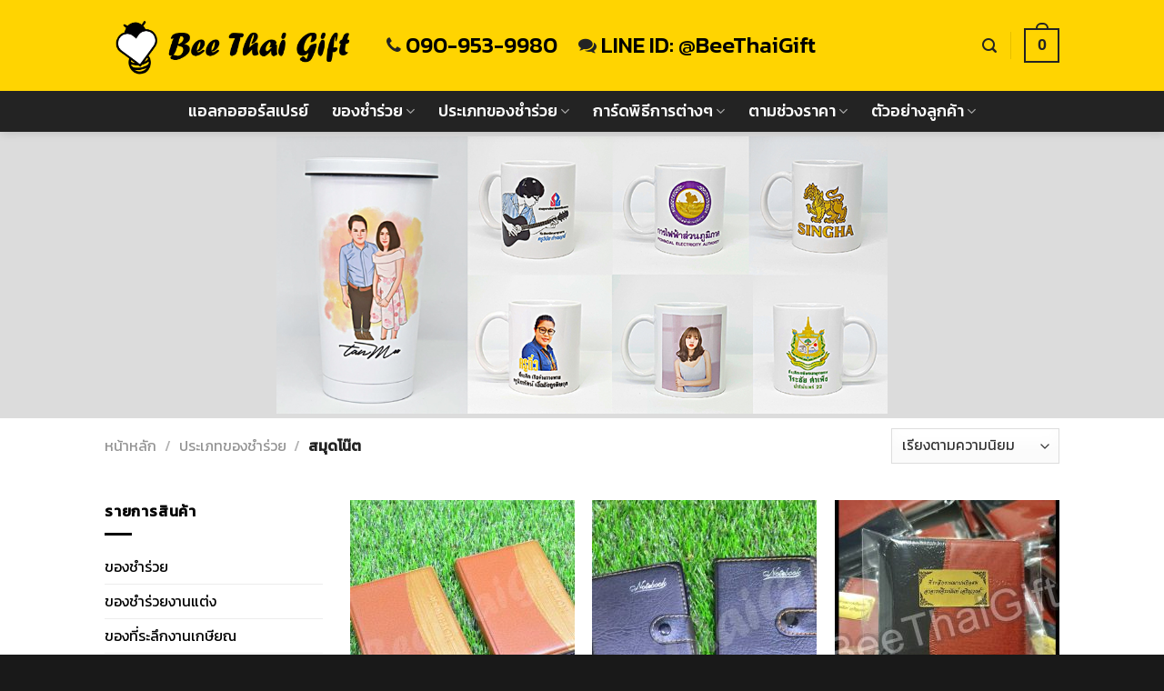

--- FILE ---
content_type: text/html; charset=UTF-8
request_url: https://www.beethaigift.com/%E0%B8%A3%E0%B9%89%E0%B8%B2%E0%B8%99%E0%B8%82%E0%B8%AD%E0%B8%87%E0%B8%8A%E0%B8%B3%E0%B8%A3%E0%B9%88%E0%B8%A7%E0%B8%A2-%E0%B8%82%E0%B8%B2%E0%B8%A2%E0%B8%9B%E0%B8%A5%E0%B8%B5%E0%B8%81-%E0%B8%A3%E0%B8%B2%E0%B8%84%E0%B8%B2%E0%B8%AA%E0%B9%88%E0%B8%87/%E0%B8%9B%E0%B8%A3%E0%B8%B0%E0%B9%80%E0%B8%A0%E0%B8%97%E0%B8%82%E0%B8%AD%E0%B8%87%E0%B8%8A%E0%B8%B3%E0%B8%A3%E0%B9%88%E0%B8%A7%E0%B8%A2/%E0%B8%AA%E0%B8%A1%E0%B8%B8%E0%B8%94%E0%B9%82%E0%B8%99%E0%B9%8A%E0%B8%95/
body_size: 28721
content:
<!DOCTYPE html>
<!--[if IE 9 ]> <html lang="th" class="ie9 loading-site no-js"> <![endif]-->
<!--[if IE 8 ]> <html lang="th" class="ie8 loading-site no-js"> <![endif]-->
<!--[if (gte IE 9)|!(IE)]><!--><html lang="th" class="loading-site no-js"> <!--<![endif]-->
<head>
	<meta charset="UTF-8" />
	<link rel="profile" href="https://gmpg.org/xfn/11" />
	<link rel="pingback" href="https://www.beethaigift.com/xmlrpc.php" />

					<script>document.documentElement.className = document.documentElement.className + ' yes-js js_active js'</script>
				<script>(function(html){html.className = html.className.replace(/\bno-js\b/,'js')})(document.documentElement);</script>
<meta name='robots' content='index, follow, max-image-preview:large, max-snippet:-1, max-video-preview:-1' />

<!-- Google Tag Manager for WordPress by gtm4wp.com -->
<script data-cfasync="false" data-pagespeed-no-defer>
	var gtm4wp_datalayer_name = "dataLayer";
	var dataLayer = dataLayer || [];
</script>
<!-- End Google Tag Manager for WordPress by gtm4wp.com --><meta name="viewport" content="width=device-width, initial-scale=1, maximum-scale=1" />
	<!-- This site is optimized with the Yoast SEO plugin v17.9 - https://yoast.com/wordpress/plugins/seo/ -->
	<title>สมุดโน๊ต - ร้านของชำร่วย ร้านของชำร่วยงานแต่งงาน ของชำร่วยงานศพ ของชำร่วยราคาถูก ของชำร่วยราคาส่ง ดีไซน์ทันสมัยสวยไม่ซ้ำแบบใคร จัดส่งทั่วประเทศ มีหน้าร้าน</title>
	<meta name="description" content="สมุดโน๊ต - ร้านของชำร่วย ร้านของชำร่วยงานแต่งงาน ร้านของชำร่วยราคาถูก สวยไม่ซ้ำแบบใคร จำหน่ายสินค้าของชำร่วย ของชำร่วยงานแต่ง ของที่ระลึก ของที่ระลึกงานเกษียณ และของชำร่วยงานศพราคาถูก ของชำร่วยมากมายหลากหลายรูปแบบ ของชำร่วยราคาถูก ของชำร่วยราคาส่ง งานของชำร่วยปราณีตดีไซน์ทันสมัยสวยไม่ซ้ำแบบใคร จัดส่งทั่วประเทศ" />
	<link rel="canonical" href="https://www.beethaigift.com/ร้านของชำร่วย-ขายปลีก-ราคาส่ง/ประเภทของชำร่วย/สมุดโน๊ต/" />
	<meta property="og:locale" content="th_TH" />
	<meta property="og:type" content="article" />
	<meta property="og:title" content="สมุดโน๊ต - ร้านของชำร่วย ร้านของชำร่วยงานแต่งงาน ของชำร่วยงานศพ ของชำร่วยราคาถูก ของชำร่วยราคาส่ง ดีไซน์ทันสมัยสวยไม่ซ้ำแบบใคร จัดส่งทั่วประเทศ มีหน้าร้าน" />
	<meta property="og:description" content="สมุดโน๊ต - ร้านของชำร่วย ร้านของชำร่วยงานแต่งงาน ร้านของชำร่วยราคาถูก สวยไม่ซ้ำแบบใคร จำหน่ายสินค้าของชำร่วย ของชำร่วยงานแต่ง ของที่ระลึก ของที่ระลึกงานเกษียณ และของชำร่วยงานศพราคาถูก ของชำร่วยมากมายหลากหลายรูปแบบ ของชำร่วยราคาถูก ของชำร่วยราคาส่ง งานของชำร่วยปราณีตดีไซน์ทันสมัยสวยไม่ซ้ำแบบใคร จัดส่งทั่วประเทศ" />
	<meta property="og:url" content="https://www.beethaigift.com/ร้านของชำร่วย-ขายปลีก-ราคาส่ง/ประเภทของชำร่วย/สมุดโน๊ต/" />
	<meta property="og:site_name" content="BeeThaiGift" />
	<meta property="og:image" content="https://www.beethaigift.com/wp-content/uploads/2017/11/1-1.jpg" />
	<meta property="og:image:width" content="1920" />
	<meta property="og:image:height" content="1080" />
	<meta property="og:image:type" content="image/jpeg" />
	<meta name="twitter:card" content="summary" />
	<script type="application/ld+json" class="yoast-schema-graph">{"@context":"https://schema.org","@graph":[{"@type":"WebSite","@id":"https://www.beethaigift.com/#website","url":"https://www.beethaigift.com/","name":"BeeThaiGift","description":"\u0e23\u0e49\u0e32\u0e19\u0e02\u0e2d\u0e07\u0e0a\u0e33\u0e23\u0e48\u0e27\u0e22\u0e41\u0e25\u0e30\u0e01\u0e32\u0e23\u0e4c\u0e14 \u0e02\u0e32\u0e22\u0e1b\u0e25\u0e35\u0e01 \u0e23\u0e32\u0e04\u0e32\u0e2a\u0e48\u0e07 \u0e08\u0e33\u0e2b\u0e19\u0e48\u0e32\u0e22\u0e2a\u0e34\u0e19\u0e04\u0e49\u0e32\u0e02\u0e2d\u0e07\u0e0a\u0e33\u0e23\u0e48\u0e27\u0e22\u0e41\u0e25\u0e30\u0e01\u0e32\u0e23\u0e4c\u0e14 \u0e02\u0e2d\u0e07\u0e1e\u0e23\u0e35\u0e40\u0e21\u0e35\u0e48\u0e22\u0e21 \u0e02\u0e2d\u0e07\u0e0a\u0e33\u0e23\u0e48\u0e27\u0e22\u0e07\u0e32\u0e19\u0e41\u0e15\u0e48\u0e07 \u0e02\u0e2d\u0e07\u0e17\u0e35\u0e48\u0e23\u0e30\u0e25\u0e36\u0e01 \u0e02\u0e2d\u0e07\u0e17\u0e35\u0e48\u0e23\u0e30\u0e25\u0e36\u0e01\u0e07\u0e32\u0e19\u0e40\u0e01\u0e29\u0e35\u0e22\u0e13 \u0e41\u0e25\u0e30 \u0e02\u0e2d\u0e07\u0e0a\u0e33\u0e23\u0e48\u0e27\u0e22\u0e07\u0e32\u0e19\u0e28\u0e1e","potentialAction":[{"@type":"SearchAction","target":{"@type":"EntryPoint","urlTemplate":"https://www.beethaigift.com/?s={search_term_string}"},"query-input":"required name=search_term_string"}],"inLanguage":"th"},{"@type":"CollectionPage","@id":"https://www.beethaigift.com/\u0e23\u0e49\u0e32\u0e19\u0e02\u0e2d\u0e07\u0e0a\u0e33\u0e23\u0e48\u0e27\u0e22-\u0e02\u0e32\u0e22\u0e1b\u0e25\u0e35\u0e01-\u0e23\u0e32\u0e04\u0e32\u0e2a\u0e48\u0e07/%e0%b8%9b%e0%b8%a3%e0%b8%b0%e0%b9%80%e0%b8%a0%e0%b8%97%e0%b8%82%e0%b8%ad%e0%b8%87%e0%b8%8a%e0%b8%b3%e0%b8%a3%e0%b9%88%e0%b8%a7%e0%b8%a2/%e0%b8%aa%e0%b8%a1%e0%b8%b8%e0%b8%94%e0%b9%82%e0%b8%99%e0%b9%8a%e0%b8%95/#webpage","url":"https://www.beethaigift.com/\u0e23\u0e49\u0e32\u0e19\u0e02\u0e2d\u0e07\u0e0a\u0e33\u0e23\u0e48\u0e27\u0e22-\u0e02\u0e32\u0e22\u0e1b\u0e25\u0e35\u0e01-\u0e23\u0e32\u0e04\u0e32\u0e2a\u0e48\u0e07/%e0%b8%9b%e0%b8%a3%e0%b8%b0%e0%b9%80%e0%b8%a0%e0%b8%97%e0%b8%82%e0%b8%ad%e0%b8%87%e0%b8%8a%e0%b8%b3%e0%b8%a3%e0%b9%88%e0%b8%a7%e0%b8%a2/%e0%b8%aa%e0%b8%a1%e0%b8%b8%e0%b8%94%e0%b9%82%e0%b8%99%e0%b9%8a%e0%b8%95/","name":"\u0e2a\u0e21\u0e38\u0e14\u0e42\u0e19\u0e4a\u0e15 - \u0e23\u0e49\u0e32\u0e19\u0e02\u0e2d\u0e07\u0e0a\u0e33\u0e23\u0e48\u0e27\u0e22 \u0e23\u0e49\u0e32\u0e19\u0e02\u0e2d\u0e07\u0e0a\u0e33\u0e23\u0e48\u0e27\u0e22\u0e07\u0e32\u0e19\u0e41\u0e15\u0e48\u0e07\u0e07\u0e32\u0e19 \u0e02\u0e2d\u0e07\u0e0a\u0e33\u0e23\u0e48\u0e27\u0e22\u0e07\u0e32\u0e19\u0e28\u0e1e \u0e02\u0e2d\u0e07\u0e0a\u0e33\u0e23\u0e48\u0e27\u0e22\u0e23\u0e32\u0e04\u0e32\u0e16\u0e39\u0e01 \u0e02\u0e2d\u0e07\u0e0a\u0e33\u0e23\u0e48\u0e27\u0e22\u0e23\u0e32\u0e04\u0e32\u0e2a\u0e48\u0e07 \u0e14\u0e35\u0e44\u0e0b\u0e19\u0e4c\u0e17\u0e31\u0e19\u0e2a\u0e21\u0e31\u0e22\u0e2a\u0e27\u0e22\u0e44\u0e21\u0e48\u0e0b\u0e49\u0e33\u0e41\u0e1a\u0e1a\u0e43\u0e04\u0e23 \u0e08\u0e31\u0e14\u0e2a\u0e48\u0e07\u0e17\u0e31\u0e48\u0e27\u0e1b\u0e23\u0e30\u0e40\u0e17\u0e28 \u0e21\u0e35\u0e2b\u0e19\u0e49\u0e32\u0e23\u0e49\u0e32\u0e19","isPartOf":{"@id":"https://www.beethaigift.com/#website"},"description":"\u0e2a\u0e21\u0e38\u0e14\u0e42\u0e19\u0e4a\u0e15 - \u0e23\u0e49\u0e32\u0e19\u0e02\u0e2d\u0e07\u0e0a\u0e33\u0e23\u0e48\u0e27\u0e22 \u0e23\u0e49\u0e32\u0e19\u0e02\u0e2d\u0e07\u0e0a\u0e33\u0e23\u0e48\u0e27\u0e22\u0e07\u0e32\u0e19\u0e41\u0e15\u0e48\u0e07\u0e07\u0e32\u0e19 \u0e23\u0e49\u0e32\u0e19\u0e02\u0e2d\u0e07\u0e0a\u0e33\u0e23\u0e48\u0e27\u0e22\u0e23\u0e32\u0e04\u0e32\u0e16\u0e39\u0e01 \u0e2a\u0e27\u0e22\u0e44\u0e21\u0e48\u0e0b\u0e49\u0e33\u0e41\u0e1a\u0e1a\u0e43\u0e04\u0e23 \u0e08\u0e33\u0e2b\u0e19\u0e48\u0e32\u0e22\u0e2a\u0e34\u0e19\u0e04\u0e49\u0e32\u0e02\u0e2d\u0e07\u0e0a\u0e33\u0e23\u0e48\u0e27\u0e22 \u0e02\u0e2d\u0e07\u0e0a\u0e33\u0e23\u0e48\u0e27\u0e22\u0e07\u0e32\u0e19\u0e41\u0e15\u0e48\u0e07 \u0e02\u0e2d\u0e07\u0e17\u0e35\u0e48\u0e23\u0e30\u0e25\u0e36\u0e01 \u0e02\u0e2d\u0e07\u0e17\u0e35\u0e48\u0e23\u0e30\u0e25\u0e36\u0e01\u0e07\u0e32\u0e19\u0e40\u0e01\u0e29\u0e35\u0e22\u0e13 \u0e41\u0e25\u0e30\u0e02\u0e2d\u0e07\u0e0a\u0e33\u0e23\u0e48\u0e27\u0e22\u0e07\u0e32\u0e19\u0e28\u0e1e\u0e23\u0e32\u0e04\u0e32\u0e16\u0e39\u0e01 \u0e02\u0e2d\u0e07\u0e0a\u0e33\u0e23\u0e48\u0e27\u0e22\u0e21\u0e32\u0e01\u0e21\u0e32\u0e22\u0e2b\u0e25\u0e32\u0e01\u0e2b\u0e25\u0e32\u0e22\u0e23\u0e39\u0e1b\u0e41\u0e1a\u0e1a \u0e02\u0e2d\u0e07\u0e0a\u0e33\u0e23\u0e48\u0e27\u0e22\u0e23\u0e32\u0e04\u0e32\u0e16\u0e39\u0e01 \u0e02\u0e2d\u0e07\u0e0a\u0e33\u0e23\u0e48\u0e27\u0e22\u0e23\u0e32\u0e04\u0e32\u0e2a\u0e48\u0e07 \u0e07\u0e32\u0e19\u0e02\u0e2d\u0e07\u0e0a\u0e33\u0e23\u0e48\u0e27\u0e22\u0e1b\u0e23\u0e32\u0e13\u0e35\u0e15\u0e14\u0e35\u0e44\u0e0b\u0e19\u0e4c\u0e17\u0e31\u0e19\u0e2a\u0e21\u0e31\u0e22\u0e2a\u0e27\u0e22\u0e44\u0e21\u0e48\u0e0b\u0e49\u0e33\u0e41\u0e1a\u0e1a\u0e43\u0e04\u0e23 \u0e08\u0e31\u0e14\u0e2a\u0e48\u0e07\u0e17\u0e31\u0e48\u0e27\u0e1b\u0e23\u0e30\u0e40\u0e17\u0e28","breadcrumb":{"@id":"https://www.beethaigift.com/\u0e23\u0e49\u0e32\u0e19\u0e02\u0e2d\u0e07\u0e0a\u0e33\u0e23\u0e48\u0e27\u0e22-\u0e02\u0e32\u0e22\u0e1b\u0e25\u0e35\u0e01-\u0e23\u0e32\u0e04\u0e32\u0e2a\u0e48\u0e07/%e0%b8%9b%e0%b8%a3%e0%b8%b0%e0%b9%80%e0%b8%a0%e0%b8%97%e0%b8%82%e0%b8%ad%e0%b8%87%e0%b8%8a%e0%b8%b3%e0%b8%a3%e0%b9%88%e0%b8%a7%e0%b8%a2/%e0%b8%aa%e0%b8%a1%e0%b8%b8%e0%b8%94%e0%b9%82%e0%b8%99%e0%b9%8a%e0%b8%95/#breadcrumb"},"inLanguage":"th","potentialAction":[{"@type":"ReadAction","target":["https://www.beethaigift.com/\u0e23\u0e49\u0e32\u0e19\u0e02\u0e2d\u0e07\u0e0a\u0e33\u0e23\u0e48\u0e27\u0e22-\u0e02\u0e32\u0e22\u0e1b\u0e25\u0e35\u0e01-\u0e23\u0e32\u0e04\u0e32\u0e2a\u0e48\u0e07/%e0%b8%9b%e0%b8%a3%e0%b8%b0%e0%b9%80%e0%b8%a0%e0%b8%97%e0%b8%82%e0%b8%ad%e0%b8%87%e0%b8%8a%e0%b8%b3%e0%b8%a3%e0%b9%88%e0%b8%a7%e0%b8%a2/%e0%b8%aa%e0%b8%a1%e0%b8%b8%e0%b8%94%e0%b9%82%e0%b8%99%e0%b9%8a%e0%b8%95/"]}]},{"@type":"BreadcrumbList","@id":"https://www.beethaigift.com/\u0e23\u0e49\u0e32\u0e19\u0e02\u0e2d\u0e07\u0e0a\u0e33\u0e23\u0e48\u0e27\u0e22-\u0e02\u0e32\u0e22\u0e1b\u0e25\u0e35\u0e01-\u0e23\u0e32\u0e04\u0e32\u0e2a\u0e48\u0e07/%e0%b8%9b%e0%b8%a3%e0%b8%b0%e0%b9%80%e0%b8%a0%e0%b8%97%e0%b8%82%e0%b8%ad%e0%b8%87%e0%b8%8a%e0%b8%b3%e0%b8%a3%e0%b9%88%e0%b8%a7%e0%b8%a2/%e0%b8%aa%e0%b8%a1%e0%b8%b8%e0%b8%94%e0%b9%82%e0%b8%99%e0%b9%8a%e0%b8%95/#breadcrumb","itemListElement":[{"@type":"ListItem","position":1,"name":"Home","item":"https://www.beethaigift.com/"},{"@type":"ListItem","position":2,"name":"\u0e1b\u0e23\u0e30\u0e40\u0e20\u0e17\u0e02\u0e2d\u0e07\u0e0a\u0e33\u0e23\u0e48\u0e27\u0e22","item":"https://www.beethaigift.com/\u0e23\u0e49\u0e32\u0e19\u0e02\u0e2d\u0e07\u0e0a\u0e33\u0e23\u0e48\u0e27\u0e22-\u0e02\u0e32\u0e22\u0e1b\u0e25\u0e35\u0e01-\u0e23\u0e32\u0e04\u0e32\u0e2a\u0e48\u0e07/%e0%b8%9b%e0%b8%a3%e0%b8%b0%e0%b9%80%e0%b8%a0%e0%b8%97%e0%b8%82%e0%b8%ad%e0%b8%87%e0%b8%8a%e0%b8%b3%e0%b8%a3%e0%b9%88%e0%b8%a7%e0%b8%a2/"},{"@type":"ListItem","position":3,"name":"\u0e2a\u0e21\u0e38\u0e14\u0e42\u0e19\u0e4a\u0e15"}]}]}</script>
	<!-- / Yoast SEO plugin. -->


<link rel='dns-prefetch' href='//www.beethaigift.com' />
<link rel='dns-prefetch' href='//fonts.googleapis.com' />
<link rel='dns-prefetch' href='//s.w.org' />
<link rel="alternate" type="application/rss+xml" title="BeeThaiGift &raquo; ฟีด" href="https://www.beethaigift.com/feed/" />
<link rel="alternate" type="application/rss+xml" title="BeeThaiGift &raquo; ฟีดความเห็น" href="https://www.beethaigift.com/comments/feed/" />
<link rel="alternate" type="application/rss+xml" title="ฟีด BeeThaiGift &raquo; สมุดโน๊ต หมวดหมู่" href="https://www.beethaigift.com/ร้านของชำร่วย-ขายปลีก-ราคาส่ง/%e0%b8%9b%e0%b8%a3%e0%b8%b0%e0%b9%80%e0%b8%a0%e0%b8%97%e0%b8%82%e0%b8%ad%e0%b8%87%e0%b8%8a%e0%b8%b3%e0%b8%a3%e0%b9%88%e0%b8%a7%e0%b8%a2/%e0%b8%aa%e0%b8%a1%e0%b8%b8%e0%b8%94%e0%b9%82%e0%b8%99%e0%b9%8a%e0%b8%95/feed/" />
<script type="text/javascript">
window._wpemojiSettings = {"baseUrl":"https:\/\/s.w.org\/images\/core\/emoji\/14.0.0\/72x72\/","ext":".png","svgUrl":"https:\/\/s.w.org\/images\/core\/emoji\/14.0.0\/svg\/","svgExt":".svg","source":{"concatemoji":"https:\/\/www.beethaigift.com\/wp-includes\/js\/wp-emoji-release.min.js?ver=6.0.11"}};
/*! This file is auto-generated */
!function(e,a,t){var n,r,o,i=a.createElement("canvas"),p=i.getContext&&i.getContext("2d");function s(e,t){var a=String.fromCharCode,e=(p.clearRect(0,0,i.width,i.height),p.fillText(a.apply(this,e),0,0),i.toDataURL());return p.clearRect(0,0,i.width,i.height),p.fillText(a.apply(this,t),0,0),e===i.toDataURL()}function c(e){var t=a.createElement("script");t.src=e,t.defer=t.type="text/javascript",a.getElementsByTagName("head")[0].appendChild(t)}for(o=Array("flag","emoji"),t.supports={everything:!0,everythingExceptFlag:!0},r=0;r<o.length;r++)t.supports[o[r]]=function(e){if(!p||!p.fillText)return!1;switch(p.textBaseline="top",p.font="600 32px Arial",e){case"flag":return s([127987,65039,8205,9895,65039],[127987,65039,8203,9895,65039])?!1:!s([55356,56826,55356,56819],[55356,56826,8203,55356,56819])&&!s([55356,57332,56128,56423,56128,56418,56128,56421,56128,56430,56128,56423,56128,56447],[55356,57332,8203,56128,56423,8203,56128,56418,8203,56128,56421,8203,56128,56430,8203,56128,56423,8203,56128,56447]);case"emoji":return!s([129777,127995,8205,129778,127999],[129777,127995,8203,129778,127999])}return!1}(o[r]),t.supports.everything=t.supports.everything&&t.supports[o[r]],"flag"!==o[r]&&(t.supports.everythingExceptFlag=t.supports.everythingExceptFlag&&t.supports[o[r]]);t.supports.everythingExceptFlag=t.supports.everythingExceptFlag&&!t.supports.flag,t.DOMReady=!1,t.readyCallback=function(){t.DOMReady=!0},t.supports.everything||(n=function(){t.readyCallback()},a.addEventListener?(a.addEventListener("DOMContentLoaded",n,!1),e.addEventListener("load",n,!1)):(e.attachEvent("onload",n),a.attachEvent("onreadystatechange",function(){"complete"===a.readyState&&t.readyCallback()})),(e=t.source||{}).concatemoji?c(e.concatemoji):e.wpemoji&&e.twemoji&&(c(e.twemoji),c(e.wpemoji)))}(window,document,window._wpemojiSettings);
</script>
<style type="text/css">
img.wp-smiley,
img.emoji {
	display: inline !important;
	border: none !important;
	box-shadow: none !important;
	height: 1em !important;
	width: 1em !important;
	margin: 0 0.07em !important;
	vertical-align: -0.1em !important;
	background: none !important;
	padding: 0 !important;
}
</style>
	<link rel='stylesheet' id='wp-block-library-css'  href='https://www.beethaigift.com/wp-includes/css/dist/block-library/style.min.css?ver=6.0.11' type='text/css' media='all' />
<link rel='stylesheet' id='wc-blocks-vendors-style-css'  href='https://www.beethaigift.com/wp-content/plugins/woocommerce/packages/woocommerce-blocks/build/wc-blocks-vendors-style.css?ver=6.5.2' type='text/css' media='all' />
<link rel='stylesheet' id='wc-blocks-style-css'  href='https://www.beethaigift.com/wp-content/plugins/woocommerce/packages/woocommerce-blocks/build/wc-blocks-style.css?ver=6.5.2' type='text/css' media='all' />
<style id='global-styles-inline-css' type='text/css'>
body{--wp--preset--color--black: #000000;--wp--preset--color--cyan-bluish-gray: #abb8c3;--wp--preset--color--white: #ffffff;--wp--preset--color--pale-pink: #f78da7;--wp--preset--color--vivid-red: #cf2e2e;--wp--preset--color--luminous-vivid-orange: #ff6900;--wp--preset--color--luminous-vivid-amber: #fcb900;--wp--preset--color--light-green-cyan: #7bdcb5;--wp--preset--color--vivid-green-cyan: #00d084;--wp--preset--color--pale-cyan-blue: #8ed1fc;--wp--preset--color--vivid-cyan-blue: #0693e3;--wp--preset--color--vivid-purple: #9b51e0;--wp--preset--gradient--vivid-cyan-blue-to-vivid-purple: linear-gradient(135deg,rgba(6,147,227,1) 0%,rgb(155,81,224) 100%);--wp--preset--gradient--light-green-cyan-to-vivid-green-cyan: linear-gradient(135deg,rgb(122,220,180) 0%,rgb(0,208,130) 100%);--wp--preset--gradient--luminous-vivid-amber-to-luminous-vivid-orange: linear-gradient(135deg,rgba(252,185,0,1) 0%,rgba(255,105,0,1) 100%);--wp--preset--gradient--luminous-vivid-orange-to-vivid-red: linear-gradient(135deg,rgba(255,105,0,1) 0%,rgb(207,46,46) 100%);--wp--preset--gradient--very-light-gray-to-cyan-bluish-gray: linear-gradient(135deg,rgb(238,238,238) 0%,rgb(169,184,195) 100%);--wp--preset--gradient--cool-to-warm-spectrum: linear-gradient(135deg,rgb(74,234,220) 0%,rgb(151,120,209) 20%,rgb(207,42,186) 40%,rgb(238,44,130) 60%,rgb(251,105,98) 80%,rgb(254,248,76) 100%);--wp--preset--gradient--blush-light-purple: linear-gradient(135deg,rgb(255,206,236) 0%,rgb(152,150,240) 100%);--wp--preset--gradient--blush-bordeaux: linear-gradient(135deg,rgb(254,205,165) 0%,rgb(254,45,45) 50%,rgb(107,0,62) 100%);--wp--preset--gradient--luminous-dusk: linear-gradient(135deg,rgb(255,203,112) 0%,rgb(199,81,192) 50%,rgb(65,88,208) 100%);--wp--preset--gradient--pale-ocean: linear-gradient(135deg,rgb(255,245,203) 0%,rgb(182,227,212) 50%,rgb(51,167,181) 100%);--wp--preset--gradient--electric-grass: linear-gradient(135deg,rgb(202,248,128) 0%,rgb(113,206,126) 100%);--wp--preset--gradient--midnight: linear-gradient(135deg,rgb(2,3,129) 0%,rgb(40,116,252) 100%);--wp--preset--duotone--dark-grayscale: url('#wp-duotone-dark-grayscale');--wp--preset--duotone--grayscale: url('#wp-duotone-grayscale');--wp--preset--duotone--purple-yellow: url('#wp-duotone-purple-yellow');--wp--preset--duotone--blue-red: url('#wp-duotone-blue-red');--wp--preset--duotone--midnight: url('#wp-duotone-midnight');--wp--preset--duotone--magenta-yellow: url('#wp-duotone-magenta-yellow');--wp--preset--duotone--purple-green: url('#wp-duotone-purple-green');--wp--preset--duotone--blue-orange: url('#wp-duotone-blue-orange');--wp--preset--font-size--small: 13px;--wp--preset--font-size--medium: 20px;--wp--preset--font-size--large: 36px;--wp--preset--font-size--x-large: 42px;}.has-black-color{color: var(--wp--preset--color--black) !important;}.has-cyan-bluish-gray-color{color: var(--wp--preset--color--cyan-bluish-gray) !important;}.has-white-color{color: var(--wp--preset--color--white) !important;}.has-pale-pink-color{color: var(--wp--preset--color--pale-pink) !important;}.has-vivid-red-color{color: var(--wp--preset--color--vivid-red) !important;}.has-luminous-vivid-orange-color{color: var(--wp--preset--color--luminous-vivid-orange) !important;}.has-luminous-vivid-amber-color{color: var(--wp--preset--color--luminous-vivid-amber) !important;}.has-light-green-cyan-color{color: var(--wp--preset--color--light-green-cyan) !important;}.has-vivid-green-cyan-color{color: var(--wp--preset--color--vivid-green-cyan) !important;}.has-pale-cyan-blue-color{color: var(--wp--preset--color--pale-cyan-blue) !important;}.has-vivid-cyan-blue-color{color: var(--wp--preset--color--vivid-cyan-blue) !important;}.has-vivid-purple-color{color: var(--wp--preset--color--vivid-purple) !important;}.has-black-background-color{background-color: var(--wp--preset--color--black) !important;}.has-cyan-bluish-gray-background-color{background-color: var(--wp--preset--color--cyan-bluish-gray) !important;}.has-white-background-color{background-color: var(--wp--preset--color--white) !important;}.has-pale-pink-background-color{background-color: var(--wp--preset--color--pale-pink) !important;}.has-vivid-red-background-color{background-color: var(--wp--preset--color--vivid-red) !important;}.has-luminous-vivid-orange-background-color{background-color: var(--wp--preset--color--luminous-vivid-orange) !important;}.has-luminous-vivid-amber-background-color{background-color: var(--wp--preset--color--luminous-vivid-amber) !important;}.has-light-green-cyan-background-color{background-color: var(--wp--preset--color--light-green-cyan) !important;}.has-vivid-green-cyan-background-color{background-color: var(--wp--preset--color--vivid-green-cyan) !important;}.has-pale-cyan-blue-background-color{background-color: var(--wp--preset--color--pale-cyan-blue) !important;}.has-vivid-cyan-blue-background-color{background-color: var(--wp--preset--color--vivid-cyan-blue) !important;}.has-vivid-purple-background-color{background-color: var(--wp--preset--color--vivid-purple) !important;}.has-black-border-color{border-color: var(--wp--preset--color--black) !important;}.has-cyan-bluish-gray-border-color{border-color: var(--wp--preset--color--cyan-bluish-gray) !important;}.has-white-border-color{border-color: var(--wp--preset--color--white) !important;}.has-pale-pink-border-color{border-color: var(--wp--preset--color--pale-pink) !important;}.has-vivid-red-border-color{border-color: var(--wp--preset--color--vivid-red) !important;}.has-luminous-vivid-orange-border-color{border-color: var(--wp--preset--color--luminous-vivid-orange) !important;}.has-luminous-vivid-amber-border-color{border-color: var(--wp--preset--color--luminous-vivid-amber) !important;}.has-light-green-cyan-border-color{border-color: var(--wp--preset--color--light-green-cyan) !important;}.has-vivid-green-cyan-border-color{border-color: var(--wp--preset--color--vivid-green-cyan) !important;}.has-pale-cyan-blue-border-color{border-color: var(--wp--preset--color--pale-cyan-blue) !important;}.has-vivid-cyan-blue-border-color{border-color: var(--wp--preset--color--vivid-cyan-blue) !important;}.has-vivid-purple-border-color{border-color: var(--wp--preset--color--vivid-purple) !important;}.has-vivid-cyan-blue-to-vivid-purple-gradient-background{background: var(--wp--preset--gradient--vivid-cyan-blue-to-vivid-purple) !important;}.has-light-green-cyan-to-vivid-green-cyan-gradient-background{background: var(--wp--preset--gradient--light-green-cyan-to-vivid-green-cyan) !important;}.has-luminous-vivid-amber-to-luminous-vivid-orange-gradient-background{background: var(--wp--preset--gradient--luminous-vivid-amber-to-luminous-vivid-orange) !important;}.has-luminous-vivid-orange-to-vivid-red-gradient-background{background: var(--wp--preset--gradient--luminous-vivid-orange-to-vivid-red) !important;}.has-very-light-gray-to-cyan-bluish-gray-gradient-background{background: var(--wp--preset--gradient--very-light-gray-to-cyan-bluish-gray) !important;}.has-cool-to-warm-spectrum-gradient-background{background: var(--wp--preset--gradient--cool-to-warm-spectrum) !important;}.has-blush-light-purple-gradient-background{background: var(--wp--preset--gradient--blush-light-purple) !important;}.has-blush-bordeaux-gradient-background{background: var(--wp--preset--gradient--blush-bordeaux) !important;}.has-luminous-dusk-gradient-background{background: var(--wp--preset--gradient--luminous-dusk) !important;}.has-pale-ocean-gradient-background{background: var(--wp--preset--gradient--pale-ocean) !important;}.has-electric-grass-gradient-background{background: var(--wp--preset--gradient--electric-grass) !important;}.has-midnight-gradient-background{background: var(--wp--preset--gradient--midnight) !important;}.has-small-font-size{font-size: var(--wp--preset--font-size--small) !important;}.has-medium-font-size{font-size: var(--wp--preset--font-size--medium) !important;}.has-large-font-size{font-size: var(--wp--preset--font-size--large) !important;}.has-x-large-font-size{font-size: var(--wp--preset--font-size--x-large) !important;}
</style>
<link rel='stylesheet' id='contact-form-7-css'  href='https://www.beethaigift.com/wp-content/plugins/contact-form-7/includes/css/styles.css?ver=5.5.4' type='text/css' media='all' />
<style id='woocommerce-inline-inline-css' type='text/css'>
.woocommerce form .form-row .required { visibility: visible; }
</style>
<link rel='stylesheet' id='awesome-font-icon-css'  href='https://www.beethaigift.com/wp-content/themes/beethaigift/font/font-awesome/css/font-awesome.min.css?ver=6.0.11' type='text/css' media='all' />
<link rel='stylesheet' id='flatsome-icons-css'  href='https://www.beethaigift.com/wp-content/themes/flatsome/assets/css/fl-icons.css?ver=3.3' type='text/css' media='all' />
<link rel='stylesheet' id='flatsome-woocommerce-wishlist-css'  href='https://www.beethaigift.com/wp-content/themes/flatsome/inc/integrations/wc-yith-wishlist/wishlist.css?ver=3.4' type='text/css' media='all' />
<link rel='stylesheet' id='jquery-lazyloadxt-spinner-css-css'  href='//www.beethaigift.com/wp-content/plugins/a3-lazy-load/assets/css/jquery.lazyloadxt.spinner.css?ver=6.0.11' type='text/css' media='all' />
<link rel='stylesheet' id='a3a3_lazy_load-css'  href='//www.beethaigift.com/wp-content/uploads/sass/a3_lazy_load.min.css?ver=1642968145' type='text/css' media='all' />
<link rel='stylesheet' id='jquery-ui-smoothness-css'  href='https://www.beethaigift.com/wp-content/plugins/contact-form-7/includes/js/jquery-ui/themes/smoothness/jquery-ui.min.css?ver=1.12.1' type='text/css' media='screen' />
<link rel='stylesheet' id='flatsome-main-css'  href='https://www.beethaigift.com/wp-content/themes/flatsome/assets/css/flatsome.css?ver=3.10.0' type='text/css' media='all' />
<link rel='stylesheet' id='flatsome-shop-css'  href='https://www.beethaigift.com/wp-content/themes/flatsome/assets/css/flatsome-shop.css?ver=3.10.0' type='text/css' media='all' />
<link rel='stylesheet' id='flatsome-style-css'  href='https://www.beethaigift.com/wp-content/themes/beethaigift/style.css?ver=3.0' type='text/css' media='all' />
<link rel='stylesheet' id='style-custom-css'  href='https://www.beethaigift.com/wp-content/themes/beethaigift/style2.css?ver=6.0.11' type='text/css' media='all' />
<link rel='stylesheet' id='flatsome-googlefonts-css'  href='//fonts.googleapis.com/css?family=Kanit%3Aregular%2C500%2Cregular%2C500%2Cregular&#038;display=swap&#038;ver=3.9' type='text/css' media='all' />
<script type='text/javascript' src='https://www.beethaigift.com/wp-includes/js/jquery/jquery.min.js?ver=3.6.0' id='jquery-core-js'></script>
<script type='text/javascript' src='https://www.beethaigift.com/wp-includes/js/jquery/jquery-migrate.min.js?ver=3.3.2' id='jquery-migrate-js'></script>
<script type='text/javascript' src='https://www.beethaigift.com/wp-content/themes/beethaigift/jquery/jquery.js?ver=1' id='script-custom-js'></script>
<link rel="https://api.w.org/" href="https://www.beethaigift.com/wp-json/" /><link rel="alternate" type="application/json" href="https://www.beethaigift.com/wp-json/wp/v2/product_cat/109" /><link rel="EditURI" type="application/rsd+xml" title="RSD" href="https://www.beethaigift.com/xmlrpc.php?rsd" />
<link rel="wlwmanifest" type="application/wlwmanifest+xml" href="https://www.beethaigift.com/wp-includes/wlwmanifest.xml" /> 
<meta name="generator" content="WordPress 6.0.11" />
<meta name="generator" content="WooCommerce 6.1.2" />

<!-- Google Tag Manager for WordPress by gtm4wp.com -->
<!-- GTM Container placement set to footer -->
<script data-cfasync="false" data-pagespeed-no-defer type="text/javascript">
	var dataLayer_content = {"pagePostType":"product","pagePostType2":"tax-product","pageCategory":[]};
	dataLayer.push( dataLayer_content );
</script>
<script data-cfasync="false">
(function(w,d,s,l,i){w[l]=w[l]||[];w[l].push({'gtm.start':
new Date().getTime(),event:'gtm.js'});var f=d.getElementsByTagName(s)[0],
j=d.createElement(s),dl=l!='dataLayer'?'&l='+l:'';j.async=true;j.src=
'//www.googletagmanager.com/gtm.'+'js?id='+i+dl;f.parentNode.insertBefore(j,f);
})(window,document,'script','dataLayer','GTM-WGKP6N6');
</script>
<!-- End Google Tag Manager -->
<!-- End Google Tag Manager for WordPress by gtm4wp.com --><!--[if IE]><link rel="stylesheet" type="text/css" href="https://www.beethaigift.com/wp-content/themes/flatsome/assets/css/ie-fallback.css"><script src="//cdnjs.cloudflare.com/ajax/libs/html5shiv/3.6.1/html5shiv.js"></script><script>var head = document.getElementsByTagName('head')[0],style = document.createElement('style');style.type = 'text/css';style.styleSheet.cssText = ':before,:after{content:none !important';head.appendChild(style);setTimeout(function(){head.removeChild(style);}, 0);</script><script src="https://www.beethaigift.com/wp-content/themes/flatsome/assets/libs/ie-flexibility.js"></script><![endif]--><!-- Global site tag (gtag.js) - AdWords: 835980773 -->
<script async src="https://www.googletagmanager.com/gtag/js?id=AW-835980773"></script>
<script>
  window.dataLayer = window.dataLayer || [];
  function gtag(){dataLayer.push(arguments);}
  gtag('js', new Date());

  gtag('config', 'AW-835980773');
</script>



	<noscript><style>.woocommerce-product-gallery{ opacity: 1 !important; }</style></noscript>
				<script  type="text/javascript">
				!function(f,b,e,v,n,t,s){if(f.fbq)return;n=f.fbq=function(){n.callMethod?
					n.callMethod.apply(n,arguments):n.queue.push(arguments)};if(!f._fbq)f._fbq=n;
					n.push=n;n.loaded=!0;n.version='2.0';n.queue=[];t=b.createElement(e);t.async=!0;
					t.src=v;s=b.getElementsByTagName(e)[0];s.parentNode.insertBefore(t,s)}(window,
					document,'script','https://connect.facebook.net/en_US/fbevents.js');
			</script>
			<!-- WooCommerce Facebook Integration Begin -->
			<script  type="text/javascript">

				fbq('init', '141616133134399', {}, {
    "agent": "woocommerce-6.1.2-2.6.9"
});

				fbq( 'track', 'PageView', {
    "source": "woocommerce",
    "version": "6.1.2",
    "pluginVersion": "2.6.9"
} );

				document.addEventListener( 'DOMContentLoaded', function() {
					jQuery && jQuery( function( $ ) {
						// Insert placeholder for events injected when a product is added to the cart through AJAX.
						$( document.body ).append( '<div class=\"wc-facebook-pixel-event-placeholder\"></div>' );
					} );
				}, false );

			</script>
			<!-- WooCommerce Facebook Integration End -->
			<link rel="icon" href="https://www.beethaigift.com/wp-content/uploads/2017/08/cropped-5-100x100.png" sizes="32x32" />
<link rel="icon" href="https://www.beethaigift.com/wp-content/uploads/2017/08/cropped-5-280x280.png" sizes="192x192" />
<link rel="apple-touch-icon" href="https://www.beethaigift.com/wp-content/uploads/2017/08/cropped-5-280x280.png" />
<meta name="msapplication-TileImage" content="https://www.beethaigift.com/wp-content/uploads/2017/08/cropped-5-280x280.png" />
<style id="custom-css" type="text/css">:root {--primary-color: #2D2D2D;}.header-main{height: 100px}#logo img{max-height: 100px}#logo{width:280px;}.header-bottom{min-height: 30px}.header-top{min-height: 30px}.transparent .header-main{height: 265px}.transparent #logo img{max-height: 265px}.has-transparent + .page-title:first-of-type,.has-transparent + #main > .page-title,.has-transparent + #main > div > .page-title,.has-transparent + #main .page-header-wrapper:first-of-type .page-title{padding-top: 315px;}.header.show-on-scroll,.stuck .header-main{height:70px!important}.stuck #logo img{max-height: 70px!important}.search-form{ width: 60%;}.header-bg-color, .header-wrapper {background-color: #FFD401}.header-bottom {background-color: #232323}.header-main .nav > li > a{line-height: 16px }.stuck .header-main .nav > li > a{line-height: 50px }.header-bottom-nav > li > a{line-height: 25px }@media (max-width: 549px) {.header-main{height: 70px}#logo img{max-height: 70px}}.main-menu-overlay{background-color: #FFD401}.nav-dropdown{font-size:100%}/* Color */.accordion-title.active, .has-icon-bg .icon .icon-inner,.logo a, .primary.is-underline, .primary.is-link, .badge-outline .badge-inner, .nav-outline > li.active> a,.nav-outline >li.active > a, .cart-icon strong,[data-color='primary'], .is-outline.primary{color: #2D2D2D;}/* Color !important */[data-text-color="primary"]{color: #2D2D2D!important;}/* Background Color */[data-text-bg="primary"]{background-color: #2D2D2D;}/* Background */.scroll-to-bullets a,.featured-title, .label-new.menu-item > a:after, .nav-pagination > li > .current,.nav-pagination > li > span:hover,.nav-pagination > li > a:hover,.has-hover:hover .badge-outline .badge-inner,button[type="submit"], .button.wc-forward:not(.checkout):not(.checkout-button), .button.submit-button, .button.primary:not(.is-outline),.featured-table .title,.is-outline:hover, .has-icon:hover .icon-label,.nav-dropdown-bold .nav-column li > a:hover, .nav-dropdown.nav-dropdown-bold > li > a:hover, .nav-dropdown-bold.dark .nav-column li > a:hover, .nav-dropdown.nav-dropdown-bold.dark > li > a:hover, .is-outline:hover, .tagcloud a:hover,.grid-tools a, input[type='submit']:not(.is-form), .box-badge:hover .box-text, input.button.alt,.nav-box > li > a:hover,.nav-box > li.active > a,.nav-pills > li.active > a ,.current-dropdown .cart-icon strong, .cart-icon:hover strong, .nav-line-bottom > li > a:before, .nav-line-grow > li > a:before, .nav-line > li > a:before,.banner, .header-top, .slider-nav-circle .flickity-prev-next-button:hover svg, .slider-nav-circle .flickity-prev-next-button:hover .arrow, .primary.is-outline:hover, .button.primary:not(.is-outline), input[type='submit'].primary, input[type='submit'].primary, input[type='reset'].button, input[type='button'].primary, .badge-inner{background-color: #2D2D2D;}/* Border */.nav-vertical.nav-tabs > li.active > a,.scroll-to-bullets a.active,.nav-pagination > li > .current,.nav-pagination > li > span:hover,.nav-pagination > li > a:hover,.has-hover:hover .badge-outline .badge-inner,.accordion-title.active,.featured-table,.is-outline:hover, .tagcloud a:hover,blockquote, .has-border, .cart-icon strong:after,.cart-icon strong,.blockUI:before, .processing:before,.loading-spin, .slider-nav-circle .flickity-prev-next-button:hover svg, .slider-nav-circle .flickity-prev-next-button:hover .arrow, .primary.is-outline:hover{border-color: #2D2D2D}.nav-tabs > li.active > a{border-top-color: #2D2D2D}.widget_shopping_cart_content .blockUI.blockOverlay:before { border-left-color: #2D2D2D }.woocommerce-checkout-review-order .blockUI.blockOverlay:before { border-left-color: #2D2D2D }/* Fill */.slider .flickity-prev-next-button:hover svg,.slider .flickity-prev-next-button:hover .arrow{fill: #2D2D2D;}body{font-size: 100%;}@media screen and (max-width: 549px){body{font-size: 120%;}}body{font-family:"Kanit", sans-serif}body{font-weight: 0}body{color: #000000}.nav > li > a {font-family:"Kanit", sans-serif;}.nav > li > a {font-weight: 500;}h1,h2,h3,h4,h5,h6,.heading-font, .off-canvas-center .nav-sidebar.nav-vertical > li > a{font-family: "Kanit", sans-serif;}h1,h2,h3,h4,h5,h6,.heading-font,.banner h1,.banner h2{font-weight: 500;}.alt-font{font-family: "Kanit", sans-serif;}.alt-font{font-weight: 0!important;}.header:not(.transparent) .header-bottom-nav.nav > li > a{color: rgba(255,255,255,0.8);}.header:not(.transparent) .header-bottom-nav.nav > li > a:hover,.header:not(.transparent) .header-bottom-nav.nav > li.active > a,.header:not(.transparent) .header-bottom-nav.nav > li.current > a,.header:not(.transparent) .header-bottom-nav.nav > li > a.active,.header:not(.transparent) .header-bottom-nav.nav > li > a.current{color: #FFFFFF;}.header-bottom-nav.nav-line-bottom > li > a:before,.header-bottom-nav.nav-line-grow > li > a:before,.header-bottom-nav.nav-line > li > a:before,.header-bottom-nav.nav-box > li > a:hover,.header-bottom-nav.nav-box > li.active > a,.header-bottom-nav.nav-pills > li > a:hover,.header-bottom-nav.nav-pills > li.active > a{color:#FFF!important;background-color: #FFFFFF;}a{color: #000000;}.widget a{color: #000000;}.widget a:hover{color: #000000;}.widget .tagcloud a:hover{border-color: #000000; background-color: #000000;}.is-divider{background-color: #000000;}.shop-page-title.featured-title .title-overlay{background-color: #EFEFEF;}@media screen and (min-width: 550px){.products .box-vertical .box-image{min-width: 247px!important;width: 247px!important;}}.header-main .social-icons,.header-main .cart-icon strong,.header-main .menu-title,.header-main .header-button > .button.is-outline,.header-main .nav > li > a > i:not(.icon-angle-down){color: #232323!important;}.header-main .header-button > .button.is-outline,.header-main .cart-icon strong:after,.header-main .cart-icon strong{border-color: #232323!important;}.header-main .header-button > .button:not(.is-outline){background-color: #232323!important;}.header-main .current-dropdown .cart-icon strong,.header-main .header-button > .button:hover,.header-main .header-button > .button:hover i,.header-main .header-button > .button:hover span{color:#FFF!important;}.header-main .menu-title:hover,.header-main .social-icons a:hover,.header-main .header-button > .button.is-outline:hover,.header-main .nav > li > a:hover > i:not(.icon-angle-down){color: #232323!important;}.header-main .current-dropdown .cart-icon strong,.header-main .header-button > .button:hover{background-color: #232323!important;}.header-main .current-dropdown .cart-icon strong:after,.header-main .current-dropdown .cart-icon strong,.header-main .header-button > .button:hover{border-color: #232323!important;}.footer-1{background-color: #0A0A0A}.footer-2{background-color: #0A0A0A}.absolute-footer, html{background-color: #191919}.page-title-small + main .product-container > .row{padding-top:0;}.label-new.menu-item > a:after{content:"New";}.label-hot.menu-item > a:after{content:"Hot";}.label-sale.menu-item > a:after{content:"Sale";}.label-popular.menu-item > a:after{content:"Popular";}</style><!-- WooCommerce Google Analytics Integration -->
		<script type='text/javascript'>
			var gaProperty = 'UA-56454026-10';
			var disableStr = 'ga-disable-' + gaProperty;
			if ( document.cookie.indexOf( disableStr + '=true' ) > -1 ) {
				window[disableStr] = true;
			}
			function gaOptout() {
				document.cookie = disableStr + '=true; expires=Thu, 31 Dec 2099 23:59:59 UTC; path=/';
				window[disableStr] = true;
			}
		</script><script type='text/javascript'>(function(i,s,o,g,r,a,m){i['GoogleAnalyticsObject']=r;i[r]=i[r]||function(){
		(i[r].q=i[r].q||[]).push(arguments)},i[r].l=1*new Date();a=s.createElement(o),
		m=s.getElementsByTagName(o)[0];a.async=1;a.src=g;m.parentNode.insertBefore(a,m)
		})(window,document,'script', '//www.google-analytics.com/analytics.js','ga');ga( 'create', 'UA-56454026-10', 'auto' );(window.gaDevIds=window.gaDevIds||[]).push('dOGY3NW');ga( 'set', 'anonymizeIp', true );
		ga( 'set', 'dimension1', 'no' );
ga( 'require', 'ecommerce', 'ecommerce.js');</script>
		<!-- /WooCommerce Google Analytics Integration --></head>

<body class="archive tax-product_cat term-109 theme-flatsome woocommerce woocommerce-page woocommerce-no-js header-shadow lightbox nav-dropdown-has-arrow">

<svg xmlns="http://www.w3.org/2000/svg" viewBox="0 0 0 0" width="0" height="0" focusable="false" role="none" style="visibility: hidden; position: absolute; left: -9999px; overflow: hidden;" ><defs><filter id="wp-duotone-dark-grayscale"><feColorMatrix color-interpolation-filters="sRGB" type="matrix" values=" .299 .587 .114 0 0 .299 .587 .114 0 0 .299 .587 .114 0 0 .299 .587 .114 0 0 " /><feComponentTransfer color-interpolation-filters="sRGB" ><feFuncR type="table" tableValues="0 0.49803921568627" /><feFuncG type="table" tableValues="0 0.49803921568627" /><feFuncB type="table" tableValues="0 0.49803921568627" /><feFuncA type="table" tableValues="1 1" /></feComponentTransfer><feComposite in2="SourceGraphic" operator="in" /></filter></defs></svg><svg xmlns="http://www.w3.org/2000/svg" viewBox="0 0 0 0" width="0" height="0" focusable="false" role="none" style="visibility: hidden; position: absolute; left: -9999px; overflow: hidden;" ><defs><filter id="wp-duotone-grayscale"><feColorMatrix color-interpolation-filters="sRGB" type="matrix" values=" .299 .587 .114 0 0 .299 .587 .114 0 0 .299 .587 .114 0 0 .299 .587 .114 0 0 " /><feComponentTransfer color-interpolation-filters="sRGB" ><feFuncR type="table" tableValues="0 1" /><feFuncG type="table" tableValues="0 1" /><feFuncB type="table" tableValues="0 1" /><feFuncA type="table" tableValues="1 1" /></feComponentTransfer><feComposite in2="SourceGraphic" operator="in" /></filter></defs></svg><svg xmlns="http://www.w3.org/2000/svg" viewBox="0 0 0 0" width="0" height="0" focusable="false" role="none" style="visibility: hidden; position: absolute; left: -9999px; overflow: hidden;" ><defs><filter id="wp-duotone-purple-yellow"><feColorMatrix color-interpolation-filters="sRGB" type="matrix" values=" .299 .587 .114 0 0 .299 .587 .114 0 0 .299 .587 .114 0 0 .299 .587 .114 0 0 " /><feComponentTransfer color-interpolation-filters="sRGB" ><feFuncR type="table" tableValues="0.54901960784314 0.98823529411765" /><feFuncG type="table" tableValues="0 1" /><feFuncB type="table" tableValues="0.71764705882353 0.25490196078431" /><feFuncA type="table" tableValues="1 1" /></feComponentTransfer><feComposite in2="SourceGraphic" operator="in" /></filter></defs></svg><svg xmlns="http://www.w3.org/2000/svg" viewBox="0 0 0 0" width="0" height="0" focusable="false" role="none" style="visibility: hidden; position: absolute; left: -9999px; overflow: hidden;" ><defs><filter id="wp-duotone-blue-red"><feColorMatrix color-interpolation-filters="sRGB" type="matrix" values=" .299 .587 .114 0 0 .299 .587 .114 0 0 .299 .587 .114 0 0 .299 .587 .114 0 0 " /><feComponentTransfer color-interpolation-filters="sRGB" ><feFuncR type="table" tableValues="0 1" /><feFuncG type="table" tableValues="0 0.27843137254902" /><feFuncB type="table" tableValues="0.5921568627451 0.27843137254902" /><feFuncA type="table" tableValues="1 1" /></feComponentTransfer><feComposite in2="SourceGraphic" operator="in" /></filter></defs></svg><svg xmlns="http://www.w3.org/2000/svg" viewBox="0 0 0 0" width="0" height="0" focusable="false" role="none" style="visibility: hidden; position: absolute; left: -9999px; overflow: hidden;" ><defs><filter id="wp-duotone-midnight"><feColorMatrix color-interpolation-filters="sRGB" type="matrix" values=" .299 .587 .114 0 0 .299 .587 .114 0 0 .299 .587 .114 0 0 .299 .587 .114 0 0 " /><feComponentTransfer color-interpolation-filters="sRGB" ><feFuncR type="table" tableValues="0 0" /><feFuncG type="table" tableValues="0 0.64705882352941" /><feFuncB type="table" tableValues="0 1" /><feFuncA type="table" tableValues="1 1" /></feComponentTransfer><feComposite in2="SourceGraphic" operator="in" /></filter></defs></svg><svg xmlns="http://www.w3.org/2000/svg" viewBox="0 0 0 0" width="0" height="0" focusable="false" role="none" style="visibility: hidden; position: absolute; left: -9999px; overflow: hidden;" ><defs><filter id="wp-duotone-magenta-yellow"><feColorMatrix color-interpolation-filters="sRGB" type="matrix" values=" .299 .587 .114 0 0 .299 .587 .114 0 0 .299 .587 .114 0 0 .299 .587 .114 0 0 " /><feComponentTransfer color-interpolation-filters="sRGB" ><feFuncR type="table" tableValues="0.78039215686275 1" /><feFuncG type="table" tableValues="0 0.94901960784314" /><feFuncB type="table" tableValues="0.35294117647059 0.47058823529412" /><feFuncA type="table" tableValues="1 1" /></feComponentTransfer><feComposite in2="SourceGraphic" operator="in" /></filter></defs></svg><svg xmlns="http://www.w3.org/2000/svg" viewBox="0 0 0 0" width="0" height="0" focusable="false" role="none" style="visibility: hidden; position: absolute; left: -9999px; overflow: hidden;" ><defs><filter id="wp-duotone-purple-green"><feColorMatrix color-interpolation-filters="sRGB" type="matrix" values=" .299 .587 .114 0 0 .299 .587 .114 0 0 .299 .587 .114 0 0 .299 .587 .114 0 0 " /><feComponentTransfer color-interpolation-filters="sRGB" ><feFuncR type="table" tableValues="0.65098039215686 0.40392156862745" /><feFuncG type="table" tableValues="0 1" /><feFuncB type="table" tableValues="0.44705882352941 0.4" /><feFuncA type="table" tableValues="1 1" /></feComponentTransfer><feComposite in2="SourceGraphic" operator="in" /></filter></defs></svg><svg xmlns="http://www.w3.org/2000/svg" viewBox="0 0 0 0" width="0" height="0" focusable="false" role="none" style="visibility: hidden; position: absolute; left: -9999px; overflow: hidden;" ><defs><filter id="wp-duotone-blue-orange"><feColorMatrix color-interpolation-filters="sRGB" type="matrix" values=" .299 .587 .114 0 0 .299 .587 .114 0 0 .299 .587 .114 0 0 .299 .587 .114 0 0 " /><feComponentTransfer color-interpolation-filters="sRGB" ><feFuncR type="table" tableValues="0.098039215686275 1" /><feFuncG type="table" tableValues="0 0.66274509803922" /><feFuncB type="table" tableValues="0.84705882352941 0.41960784313725" /><feFuncA type="table" tableValues="1 1" /></feComponentTransfer><feComposite in2="SourceGraphic" operator="in" /></filter></defs></svg>
<a class="skip-link screen-reader-text" href="#main">Skip to content</a>

<div id="wrapper">

	<div class="page-loader fixed fill z-top-3 ">
	<div class="page-loader-inner x50 y50 md-y50 md-x50 lg-y50 lg-x50 absolute">
		<div class="page-loader-logo" style="padding-bottom: 30px;">
	    	<!-- Header logo -->
<a href="https://www.beethaigift.com/" title="BeeThaiGift - ร้านของชำร่วยและการ์ด ขายปลีก ราคาส่ง จำหน่ายสินค้าของชำร่วยและการ์ด ของพรีเมี่ยม ของชำร่วยงานแต่ง ของที่ระลึก ของที่ระลึกงานเกษียณ และ ของชำร่วยงานศพ" rel="home">
    <img width="280" height="100" src="https://www.beethaigift.com/wp-content/uploads/2017/08/btg2.jpg" class="header_logo header-logo" alt="BeeThaiGift" /><img width="280" height="100" src="https://www.beethaigift.com/wp-content/uploads/2017/08/btg2.jpg" class="header-logo-dark" alt="BeeThaiGift" /></a>
	    </div>
		<div class="page-loader-spin"><div class="loading-spin"></div></div>
	</div>
	<style scope="scope">
		.page-loader{opacity: 0; transition: opacity .3s; transition-delay: .3s;
			background-color: #ffd401;
		}
		.loading-site .page-loader{opacity: .98;}
		.page-loader-logo{max-width: px; animation: pageLoadZoom 1.3s ease-out; -webkit-animation: pageLoadZoom 1.3s ease-out;}
		.page-loader-spin{animation: pageLoadZoomSpin 1.3s ease-out;}
		.page-loader-spin .loading-spin{width: 40px; height: 40px; }
		@keyframes pageLoadZoom {
		    0%   {opacity:0; transform: translateY(30px);}
		    100% {opacity:1; transform: translateY(0);}
		}
		@keyframes pageLoadZoomSpin {
		    0%   {opacity:0; transform: translateY(60px);}
		    100% {opacity:1; transform: translateY(0);}
		}
	</style>
</div>

	<header id="header" class="header has-sticky sticky-jump">
		<div class="header-wrapper">
			<div id="masthead" class="header-main ">
      <div class="header-inner flex-row container logo-left medium-logo-center" role="navigation">

          <!-- Logo -->
          <div id="logo" class="flex-col logo">
            <!-- Header logo -->
<a href="https://www.beethaigift.com/" title="BeeThaiGift - ร้านของชำร่วยและการ์ด ขายปลีก ราคาส่ง จำหน่ายสินค้าของชำร่วยและการ์ด ของพรีเมี่ยม ของชำร่วยงานแต่ง ของที่ระลึก ของที่ระลึกงานเกษียณ และ ของชำร่วยงานศพ" rel="home">
    <img width="280" height="100" src="https://www.beethaigift.com/wp-content/uploads/2017/08/btg2.jpg" class="header_logo header-logo" alt="BeeThaiGift" /><img width="280" height="100" src="https://www.beethaigift.com/wp-content/uploads/2017/08/btg2.jpg" class="header-logo-dark" alt="BeeThaiGift" /></a>
          </div>

          <!-- Mobile Left Elements -->
          <div class="flex-col show-for-medium flex-left">
            <ul class="mobile-nav nav nav-left ">
              <li class="nav-icon has-icon">
  <div class="header-button">		<a href="#" data-open="#main-menu" data-pos="left" data-bg="main-menu-overlay" data-color="" class="icon primary button round is-small" aria-label="เมนู" aria-controls="main-menu" aria-expanded="false">
		
		  <i class="icon-menu" ></i>
		  <span class="menu-title uppercase hide-for-small">เมนู</span>		</a>
	 </div> </li>            </ul>
          </div>

          <!-- Left Elements -->
          <div class="flex-col hide-for-medium flex-left
            flex-grow">
            <ul class="header-nav header-nav-main nav nav-left " >
              <li class="html custom html_topbar_left"><a href="tel:0909539980" rel="nofollow" class="head-top-tel"><i class="fa fa-phone" aria-hidden="true"></i> 090-953-9980</a>
<a href="https://line.me/R/ti/p/%40vtt8467g" target="_blank" rel="nofollow" class="head-top-line"><i class="fa fa-comments" aria-hidden="true"></i> LINE ID: @BeeThaiGift</a></li>            </ul>
          </div>

          <!-- Right Elements -->
          <div class="flex-col hide-for-medium flex-right">
            <ul class="header-nav header-nav-main nav nav-right ">
              <li class="header-search header-search-lightbox has-icon">
			<a href="#search-lightbox" aria-label="ค้นหา" data-open="#search-lightbox" data-focus="input.search-field"
		class="is-small">
		<i class="icon-search" style="font-size:16px;"></i></a>
			
	<div id="search-lightbox" class="mfp-hide dark text-center">
		<div class="searchform-wrapper ux-search-box relative form-flat is-large"><form role="search" method="get" class="searchform" action="https://www.beethaigift.com/">
	<div class="flex-row relative">
						<div class="flex-col flex-grow">
			<label class="screen-reader-text" for="woocommerce-product-search-field-0">ค้นหา:</label>
			<input type="search" id="woocommerce-product-search-field-0" class="search-field mb-0" placeholder="ค้นหาสินค้า..." value="" name="s" />
			<input type="hidden" name="post_type" value="product" />
					</div><!-- .flex-col -->
		<div class="flex-col">
			<button type="submit" value="ค้นหา" class="ux-search-submit submit-button secondary button icon mb-0">
				<i class="icon-search" ></i>			</button>
		</div><!-- .flex-col -->
	</div><!-- .flex-row -->
	<div class="live-search-results text-left z-top"></div>
</form>
</div>	</div>
</li>
<li class="header-divider"></li><li class="cart-item has-icon has-dropdown">

<a href="https://www.beethaigift.com/cart/" title="ตะกร้าสินค้า" class="header-cart-link is-small">



    <span class="cart-icon image-icon">
    <strong>0</strong>
  </span>
  </a>

 <ul class="nav-dropdown nav-dropdown-default">
    <li class="html widget_shopping_cart">
      <div class="widget_shopping_cart_content">
        

<ul class="cart_list product_list_widget ">

	
		<li class="empty">ไม่มีสินค้าในตะกร้า</li>

	
</ul><!-- end product list -->


      </div>
    </li>
     </ul><!-- .nav-dropdown -->

</li>
            </ul>
          </div>

          <!-- Mobile Right Elements -->
          <div class="flex-col show-for-medium flex-right">
            <ul class="mobile-nav nav nav-right ">
              <li class="cart-item has-icon">

      <a href="https://www.beethaigift.com/cart/" class="header-cart-link off-canvas-toggle nav-top-link is-small" data-open="#cart-popup" data-class="off-canvas-cart" title="ตะกร้าสินค้า" data-pos="right">
  
    <span class="cart-icon image-icon">
    <strong>0</strong>
  </span>
  </a>


  <!-- Cart Sidebar Popup -->
  <div id="cart-popup" class="mfp-hide widget_shopping_cart">
  <div class="cart-popup-inner inner-padding">
      <div class="cart-popup-title text-center">
          <h4 class="uppercase">ตะกร้าสินค้า</h4>
          <div class="is-divider"></div>
      </div>
      <div class="widget_shopping_cart_content">
          

<ul class="cart_list product_list_widget ">

	
		<li class="empty">ไม่มีสินค้าในตะกร้า</li>

	
</ul><!-- end product list -->


      </div>
             <div class="cart-sidebar-content relative"></div>  </div>
  </div>

</li>
            </ul>
          </div>

      </div><!-- .header-inner -->
     
      </div><!-- .header-main --><div id="wide-nav" class="header-bottom wide-nav hide-for-sticky nav-dark flex-has-center">
    <div class="flex-row container">

            
                        <div class="flex-col hide-for-medium flex-center">
                <ul class="nav header-nav header-bottom-nav nav-center  nav-size-medium nav-spacing-xlarge">
                    <li id="menu-item-8953" class="menu-item menu-item-type-post_type menu-item-object-page menu-item-home  menu-item-8953"><a href="https://www.beethaigift.com/" class="nav-top-link">แอลกอฮอร์สเปรย์</a></li>
<li id="menu-item-5926" class="menu-item menu-item-type-custom menu-item-object-custom menu-item-has-children  menu-item-5926 has-dropdown"><a href="/ร้านของชำร่วย-ขายปลีก-ราคาส่ง/ของชำร่วย/" class="nav-top-link">ของชำร่วย<i class="icon-angle-down" ></i></a>
<ul class='nav-dropdown nav-dropdown-default'>
	<li id="menu-item-8970" class="menu-item menu-item-type-post_type menu-item-object-page menu-item-home  menu-item-8970"><a href="https://www.beethaigift.com/">รับผลิตและออกแบบ สเปรย์แอลกอฮอล์</a></li>
	<li id="menu-item-1605" class="menu-item menu-item-type-custom menu-item-object-custom  menu-item-1605"><a href="/ร้านของชำร่วย-ขายปลีก-ราคาส่ง/ของที่ระลึก/">ของที่ระลึก</a></li>
	<li id="menu-item-1603" class="menu-item menu-item-type-custom menu-item-object-custom  menu-item-1603"><a href="/ร้านของชำร่วย-ขายปลีก-ราคาส่ง/ของชำร่วยงานแต่ง/">ของชำร่วยงานแต่ง</a></li>
	<li id="menu-item-1606" class="menu-item menu-item-type-custom menu-item-object-custom  menu-item-1606"><a href="/ร้านของชำร่วย-ขายปลีก-ราคาส่ง/ของที่ระลึกงานเกษียณ/">ของที่ระลึกงานเกษียณ</a></li>
	<li id="menu-item-1604" class="menu-item menu-item-type-custom menu-item-object-custom  menu-item-1604"><a href="/ร้านของชำร่วยงานฌาปนกิจศพ-ของชำร่วยงานศพ/">ของชำร่วยงานศพ</a></li>
</ul>
</li>
<li id="menu-item-1683" class="menu-item menu-item-type-custom menu-item-object-custom current-menu-ancestor menu-item-has-children active  menu-item-1683 has-dropdown"><a href="/ร้านของชำร่วย-ขายปลีก-ราคาส่ง/ประเภทของชำร่วย/" class="nav-top-link">ประเภทของชำร่วย<i class="icon-angle-down" ></i></a>
<ul class='nav-dropdown nav-dropdown-default'>
	<li id="menu-item-6548" class="menu-column menu-item menu-item-type-custom menu-item-object-custom menu-item-home menu-item-has-children  menu-item-6548 nav-dropdown-col"><a href="https://www.beethaigift.com">&#8211;</a>
	<ul class='nav-column nav-dropdown-default'>
		<li id="menu-item-7140" class="menu-item menu-item-type-custom menu-item-object-custom  menu-item-7140"><a href="/แอลกอฮอล์-สเปรย์/">แอลกอฮอล์สเปรย์</a></li>
		<li id="menu-item-1686" class="menu-item menu-item-type-custom menu-item-object-custom  menu-item-1686"><a href="/ร้านของชำร่วย-ขายปลีก-ราคาส่ง/ประเภทของชำร่วย/ไฟฉาย/">ไฟฉาย</a></li>
		<li id="menu-item-1685" class="menu-item menu-item-type-custom menu-item-object-custom  menu-item-1685"><a href="/ร้านของชำร่วย-ขายปลีก-ราคาส่ง/ประเภทของชำร่วย/กระเป๋าถุงผ้า/">กระเป๋า/ถุงผ้า</a></li>
		<li id="menu-item-1687" class="menu-item menu-item-type-custom menu-item-object-custom  menu-item-1687"><a href="/ร้านของชำร่วย-ขายปลีก-ราคาส่ง/ประเภทของชำร่วย/แก้ว-แก้วสกรีน/">แก้ว/แก้วสกรีน</a></li>
		<li id="menu-item-1688" class="menu-item menu-item-type-custom menu-item-object-custom  menu-item-1688"><a href="/ร้านของชำร่วย-ขายปลีก-ราคาส่ง/ประเภทของชำร่วย/กล่องตลับ/">กล่อง/ตลับ</a></li>
		<li id="menu-item-1691" class="menu-item menu-item-type-custom menu-item-object-custom  menu-item-1691"><a href="/ร้านของชำร่วย-ขายปลีก-ราคาส่ง/ประเภทของชำร่วย/ช้อนตะเกียบ/">ช้อน/ตะเกียบ</a></li>
		<li id="menu-item-1695" class="menu-item menu-item-type-custom menu-item-object-custom  menu-item-1695"><a href="/ร้านของชำร่วย-ขายปลีก-ราคาส่ง/ประเภทของชำร่วย/ที่เปิดขวด/">ที่เปิดขวด</a></li>
		<li id="menu-item-1692" class="menu-item menu-item-type-custom menu-item-object-custom  menu-item-1692"><a href="/ร้านของชำร่วย-ขายปลีก-ราคาส่ง/ประเภทของชำร่วย/แก้วพรีเมี่ยม/">แก้วสกรีนภาพ/สกรีนโล้โก้</a></li>
	</ul>
</li>
	<li id="menu-item-1710" class="menu-column menu-item menu-item-type-custom menu-item-object-custom menu-item-home menu-item-has-children  menu-item-1710 nav-dropdown-col"><a href="https://www.beethaigift.com">&#8211;</a>
	<ul class='nav-column nav-dropdown-default'>
		<li id="menu-item-1694" class="menu-item menu-item-type-custom menu-item-object-custom  menu-item-1694"><a href="/ร้านของชำร่วย-ขายปลีก-ราคาส่ง/ประเภทของชำร่วย/ที่ติดตู้เย็น/">ที่ติดตู้เย็น</a></li>
		<li id="menu-item-1698" class="menu-item menu-item-type-custom menu-item-object-custom  menu-item-1698"><a href="/ร้านของชำร่วย-ขายปลีก-ราคาส่ง/ประเภทของชำร่วย/ปากกา/">ปากกา</a></li>
		<li id="menu-item-1697" class="menu-item menu-item-type-custom menu-item-object-custom  menu-item-1697"><a href="/ร้านของชำร่วย-ขายปลีก-ราคาส่ง/ประเภทของชำร่วย/น้ำผึ้ง/">น้ำผึ้ง</a></li>
		<li id="menu-item-1693" class="menu-item menu-item-type-custom menu-item-object-custom  menu-item-1693"><a href="/ร้านของชำร่วย-ขายปลีก-ราคาส่ง/ประเภทของชำร่วย/ถ้วย/">ถ้วย</a></li>
		<li id="menu-item-1699" class="menu-item menu-item-type-custom menu-item-object-custom  menu-item-1699"><a href="/ร้านของชำร่วย-ขายปลีก-ราคาส่ง/ประเภทของชำร่วย/ผ้าขนหนูผ้าเช็ดหน้า/">ผ้าขนหนู/ผ้าเช็ดหน้า</a></li>
		<li id="menu-item-1700" class="menu-item menu-item-type-custom menu-item-object-custom  menu-item-1700"><a href="/ร้านของชำร่วย-ขายปลีก-ราคาส่ง/ประเภทของชำร่วย/พวงกุญแจ/">พวงกุญแจ</a></li>
		<li id="menu-item-1702" class="menu-item menu-item-type-custom menu-item-object-custom  menu-item-1702"><a href="/ร้านของชำร่วย-ขายปลีก-ราคาส่ง/ประเภทของชำร่วย/ยาดม/">ยาดม</a></li>
		<li id="menu-item-1701" class="menu-item menu-item-type-custom menu-item-object-custom  menu-item-1701"><a href="/ร้านของชำร่วย-ขายปลีก-ราคาส่ง/ประเภทของชำร่วย/พัด/">พัด</a></li>
	</ul>
</li>
	<li id="menu-item-1709" class="menu-column menu-item menu-item-type-custom menu-item-object-custom menu-item-home current-menu-ancestor current-menu-parent menu-item-has-children active  menu-item-1709 nav-dropdown-col"><a href="https://www.beethaigift.com">&#8211;</a>
	<ul class='nav-column nav-dropdown-default'>
		<li id="menu-item-1703" class="menu-item menu-item-type-custom menu-item-object-custom  menu-item-1703"><a href="/ร้านของชำร่วย-ขายปลีก-ราคาส่ง/ประเภทของชำร่วย/ร่ม/">ร่ม</a></li>
		<li id="menu-item-1704" class="menu-item menu-item-type-custom menu-item-object-custom  menu-item-1704"><a href="/ร้านของชำร่วย-ขายปลีก-ราคาส่ง/ประเภทของชำร่วย/สบู่/">สบู่</a></li>
		<li id="menu-item-1705" class="menu-item menu-item-type-custom menu-item-object-custom current-menu-item active  menu-item-1705"><a href="/ร้านของชำร่วย-ขายปลีก-ราคาส่ง/ประเภทของชำร่วย/สมุดโน๊ต/">สมุดโน๊ต</a></li>
		<li id="menu-item-1706" class="menu-item menu-item-type-custom menu-item-object-custom  menu-item-1706"><a href="/ร้านของชำร่วย-ขายปลีก-ราคาส่ง/ประเภทของชำร่วย/เซรามิคส์/">เซรามิคส์</a></li>
		<li id="menu-item-1707" class="menu-item menu-item-type-custom menu-item-object-custom  menu-item-1707"><a href="/ร้านของชำร่วย-ขายปลีก-ราคาส่ง/ประเภทของชำร่วย/เทียน/">เทียน</a></li>
		<li id="menu-item-1690" class="menu-item menu-item-type-custom menu-item-object-custom  menu-item-1690"><a href="/ร้านของชำร่วย-ขายปลีก-ราคาส่ง/ประเภทของชำร่วย/คริสตัลแก้วรูปแบบต่างๆ/">คริสตัลแก้วรูปแบบต่างๆ</a></li>
		<li id="menu-item-1911" class="menu-item menu-item-type-custom menu-item-object-custom  menu-item-1911"><a href="/ร้านของชำร่วย-ขายปลีก-ราคาส่ง/ประเภทของชำร่วย/สมุดอวยพร/">สมุดอวยพร</a></li>
		<li id="menu-item-1708" class="menu-item menu-item-type-custom menu-item-object-custom  menu-item-1708"><a href="/ร้านของชำร่วย-ขายปลีก-ราคาส่ง/ประเภทของชำร่วย/อื่นๆ/">อื่นๆ</a></li>
	</ul>
</li>
</ul>
</li>
<li id="menu-item-6345" class="menu-item menu-item-type-custom menu-item-object-custom menu-item-has-children  menu-item-6345 has-dropdown"><a href="/ร้านของชำร่วย-ขายปลีก-ราคาส่ง/การ์ด/" class="nav-top-link">การ์ดพิธีการต่างๆ<i class="icon-angle-down" ></i></a>
<ul class='nav-dropdown nav-dropdown-default'>
	<li id="menu-item-6344" class="menu-item menu-item-type-custom menu-item-object-custom  menu-item-6344"><a href="/การ์ดแต่งงาน-และ-การ์ดพิธีต่างๆ/">การ์ดแต่งงาน</a></li>
	<li id="menu-item-6348" class="menu-item menu-item-type-custom menu-item-object-custom  menu-item-6348"><a href="/ร้านของชำร่วย-ขายปลีก-ราคาส่ง/การ์ดงานแต่งแบบจีน-ยกน้ำชา/">การ์ดงานแต่งแบบจีน</a></li>
	<li id="menu-item-6347" class="menu-item menu-item-type-custom menu-item-object-custom  menu-item-6347"><a href="/ร้านของชำร่วย-ขายปลีก-ราคาส่ง/การ์ดงานบวช/">การ์ดงานบวช</a></li>
	<li id="menu-item-6346" class="menu-item menu-item-type-custom menu-item-object-custom  menu-item-6346"><a href="/ร้านของชำร่วย-ขายปลีก-ราคาส่ง/การ์ดงานพิธีต่างๆ/">การ์ดงานพิธีต่างๆ</a></li>
</ul>
</li>
<li id="menu-item-1684" class="menu-item menu-item-type-custom menu-item-object-custom menu-item-has-children  menu-item-1684 has-dropdown"><a href="/ของชำร่วย-ของที่ระลึก/" class="nav-top-link">ตามช่วงราคา<i class="icon-angle-down" ></i></a>
<ul class='nav-dropdown nav-dropdown-default'>
	<li id="menu-item-1711" class="menu-item menu-item-type-custom menu-item-object-custom  menu-item-1711"><a href="/ของชำร่วย-ของที่ระลึก/?min_price=0&amp;max_price=25">ราคาไม่เกิน 25 บ.</a></li>
	<li id="menu-item-1712" class="menu-item menu-item-type-custom menu-item-object-custom  menu-item-1712"><a href="/ของชำร่วย-ของที่ระลึก/?min_price=0&amp;max_price=30">ราคาไม่เกิน 30 บ.</a></li>
	<li id="menu-item-1713" class="menu-item menu-item-type-custom menu-item-object-custom  menu-item-1713"><a href="/ของชำร่วย-ของที่ระลึก/?min_price=0&amp;max_price=40">ราคาไม่เกิน 40 บ.</a></li>
	<li id="menu-item-1714" class="menu-item menu-item-type-custom menu-item-object-custom  menu-item-1714"><a href="/ของชำร่วย-ของที่ระลึก/?min_price=40">ราคา 40 บ. ขึ้นไป</a></li>
	<li id="menu-item-1721" class="menu-item menu-item-type-custom menu-item-object-custom  menu-item-1721"><a href="/ของชำร่วย-ของที่ระลึก/">ดูสินค้าทั้งหมด</a></li>
</ul>
</li>
<li id="menu-item-5171" class="menu-item menu-item-type-custom menu-item-object-custom menu-item-has-children  menu-item-5171 has-dropdown"><a href="/ตัวอย่างลูกค้า-beethaigift/" class="nav-top-link">ตัวอย่างลูกค้า<i class="icon-angle-down" ></i></a>
<ul class='nav-dropdown nav-dropdown-default'>
	<li id="menu-item-6547" class="menu-item menu-item-type-custom menu-item-object-custom  menu-item-6547"><a href="/ตัวอย่างลูกค้า-beethaigift/">ตัวอย่างลูกค้า</a></li>
	<li id="menu-item-6579" class="menu-item menu-item-type-post_type menu-item-object-post  menu-item-6579"><a href="https://www.beethaigift.com/%e0%b8%ab%e0%b8%a5%e0%b8%b1%e0%b8%81%e0%b9%83%e0%b8%99%e0%b8%81%e0%b8%b2%e0%b8%a3%e0%b9%80%e0%b8%a5%e0%b8%b7%e0%b8%ad%e0%b8%81%e0%b8%82%e0%b8%ad%e0%b8%87%e0%b8%8a%e0%b8%b3%e0%b8%a3%e0%b9%88%e0%b8%a7%e0%b8%a2%e0%b8%87%e0%b8%b2%e0%b8%99%e0%b9%81%e0%b8%95%e0%b9%88%e0%b8%87/">หลักในการเลือกของชำร่วยงานแต่ง</a></li>
	<li id="menu-item-6545" class="menu-item menu-item-type-post_type menu-item-object-post  menu-item-6545"><a href="https://www.beethaigift.com/%e0%b9%81%e0%b8%99%e0%b8%b0%e0%b8%99%e0%b8%b3%e0%b8%82%e0%b8%ad%e0%b8%87%e0%b8%8a%e0%b8%b3%e0%b8%a3%e0%b9%88%e0%b8%a7%e0%b8%a2%e0%b8%87%e0%b8%b2%e0%b8%99%e0%b9%81%e0%b8%95%e0%b9%88%e0%b8%87-%e0%b8%88%e0%b8%b2%e0%b8%81%e0%b8%a3%e0%b9%89%e0%b8%b2%e0%b8%99-beethaigift-%e0%b9%80%e0%b8%9b%e0%b9%87%e0%b8%99%e0%b8%82%e0%b8%ad%e0%b8%87%e0%b8%82%e0%b8%a7%e0%b8%b1%e0%b8%8d%e0%b8%aa%e0%b8%b3%e0%b8%ab%e0%b8%a3%e0%b8%b1%e0%b8%9a%e0%b9%81%e0%b8%82%e0%b8%81%e0%b8%97%e0%b8%b5%e0%b9%88%e0%b8%a1%e0%b8%b2%e0%b8%87%e0%b8%b2%e0%b8%99%e0%b9%81%e0%b8%95%e0%b9%88%e0%b8%87/">แนะนำของชำร่วยงานแต่ง เป็นของขวัญสำหรับแขกที่มางานแต่ง</a></li>
	<li id="menu-item-6546" class="menu-item menu-item-type-post_type menu-item-object-post  menu-item-6546"><a href="https://www.beethaigift.com/%e0%b8%82%e0%b8%ad%e0%b8%87%e0%b8%8a%e0%b8%b3%e0%b8%a3%e0%b9%88%e0%b8%a7%e0%b8%a2%e0%b8%87%e0%b8%b2%e0%b8%99%e0%b9%81%e0%b8%95%e0%b9%88%e0%b8%87-%e0%b8%81%e0%b8%b1%e0%b8%9a%e0%b9%80%e0%b8%97%e0%b8%84%e0%b8%99%e0%b8%b4%e0%b8%84%e0%b8%81%e0%b8%b2%e0%b8%a3%e0%b8%94%e0%b8%b5%e0%b9%84%e0%b8%8b%e0%b8%99%e0%b9%8c%e0%b8%82%e0%b8%ad%e0%b8%87%e0%b8%8a%e0%b8%b3%e0%b8%a3%e0%b9%88%e0%b8%a7%e0%b8%a2%e0%b8%87%e0%b8%b2%e0%b8%99%e0%b9%81%e0%b8%95%e0%b9%88%e0%b8%87-%e0%b8%ab%e0%b8%a3%e0%b8%b9%e0%b8%ab%e0%b8%a3%e0%b8%b2%e0%b8%aa%e0%b8%a7%e0%b8%a2%e0%b8%87%e0%b8%b2%e0%b8%99-%e0%b9%84%e0%b8%a1%e0%b9%88%e0%b8%8b%e0%b9%89%e0%b8%b3%e0%b9%81%e0%b8%9a%e0%b8%9a%e0%b9%83%e0%b8%84%e0%b8%a3%e0%b9%86/">เทคนิคการดีไซน์ของชำร่วยงานแต่ง ไม่ซ้ำแบบใครๆ</a></li>
	<li id="menu-item-6544" class="menu-item menu-item-type-post_type menu-item-object-post  menu-item-6544"><a href="https://www.beethaigift.com/%e0%b9%80%e0%b8%97%e0%b8%84%e0%b8%99%e0%b8%b4%e0%b8%84%e0%b8%87%e0%b9%88%e0%b8%b2%e0%b8%a2%e0%b9%86-%e0%b8%aa%e0%b8%b3%e0%b8%ab%e0%b8%a3%e0%b8%b1%e0%b8%9a%e0%b8%84%e0%b8%99%e0%b8%97%e0%b8%b5%e0%b9%88%e0%b8%a1%e0%b8%ad%e0%b8%87%e0%b8%82%e0%b8%ad%e0%b8%87%e0%b8%8a%e0%b8%b3%e0%b8%a3%e0%b9%88%e0%b8%a7%e0%b8%a2%e0%b8%aa%e0%b8%b3%e0%b8%ab%e0%b8%a3%e0%b8%b1%e0%b8%9a%e0%b8%87%e0%b8%b2%e0%b8%99%e0%b8%a8%e0%b8%9e-%e0%b8%a1%e0%b8%b5%e0%b8%ab%e0%b8%a5%e0%b8%b2%e0%b8%a2%e0%b9%81%e0%b8%9a%e0%b8%9a-%e0%b8%a3%e0%b8%b2%e0%b8%84%e0%b8%b2%e0%b8%96%e0%b8%b9%e0%b8%81%e0%b9%84%e0%b8%94%e0%b9%89%e0%b8%97%e0%b8%b5%e0%b9%88-beethaigift-com/">เทคนิคง่ายๆ  สำหรับคนที่มองของชำร่วยสำหรับงานศพ</a></li>
	<li id="menu-item-6592" class="menu-item menu-item-type-post_type menu-item-object-post  menu-item-6592"><a href="https://www.beethaigift.com/%e0%b8%ab%e0%b8%a5%e0%b8%b1%e0%b8%81%e0%b9%83%e0%b8%99%e0%b8%81%e0%b8%b2%e0%b8%a3%e0%b9%80%e0%b8%a5%e0%b8%b7%e0%b8%ad%e0%b8%81%e0%b8%82%e0%b8%ad%e0%b8%87%e0%b8%8a%e0%b8%b3%e0%b8%a3%e0%b9%88%e0%b8%a7%e0%b8%a2%e0%b8%87%e0%b8%b2%e0%b8%99%e0%b8%a8%e0%b8%9e/">หลักในการเลือกของชำร่วยงานศพ</a></li>
</ul>
</li>
                </ul>
            </div><!-- flex-col -->
            
            
                          <div class="flex-col show-for-medium flex-grow">
                  <ul class="nav header-bottom-nav nav-center mobile-nav  nav-size-medium nav-spacing-xlarge">
                      <li class="html custom html_topbar_left"><a href="tel:0909539980" rel="nofollow" class="head-top-tel"><i class="fa fa-phone" aria-hidden="true"></i> 090-953-9980</a>
<a href="https://line.me/R/ti/p/%40vtt8467g" target="_blank" rel="nofollow" class="head-top-line"><i class="fa fa-comments" aria-hidden="true"></i> LINE ID: @BeeThaiGift</a></li>                  </ul>
              </div>
            
    </div><!-- .flex-row -->
</div><!-- .header-bottom -->

<div class="header-bg-container fill"><div class="header-bg-image fill"></div><div class="header-bg-color fill"></div></div><!-- .header-bg-container -->		</div><!-- header-wrapper-->
	</header>

	<div class="row row-collapse row-full-width align-center col-promotion col-alcohol-spray"  id="row-994585687">

<div class="col medium-9 small-12 large-9"  ><div class="col-inner text-center"  >

	<div class="img has-hover x md-x lg-x y md-y lg-y" id="image_1681228816">
		<a class="" href="/ร้านของชำร่วย-ขายปลีก-ราคาส่ง/ประเภทของชำร่วย/แก้วพรีเมี่ยม/"  >						<div class="img-inner dark" >
			<img width="1000" height="454" src="https://www.beethaigift.com/wp-content/uploads/2021/02/222.jpg" class="attachment-large size-large" alt="" loading="lazy" srcset="https://www.beethaigift.com/wp-content/uploads/2021/02/222.jpg 1000w, https://www.beethaigift.com/wp-content/uploads/2021/02/222-800x363.jpg 800w, https://www.beethaigift.com/wp-content/uploads/2021/02/222-280x127.jpg 280w, https://www.beethaigift.com/wp-content/uploads/2021/02/222-768x349.jpg 768w, https://www.beethaigift.com/wp-content/uploads/2021/02/222-510x232.jpg 510w" sizes="(max-width: 1000px) 100vw, 1000px" />						
					</div>
						</a>		
<style scope="scope">

#image_1681228816 {
  width: 100%;
}


@media (min-width:550px) {

  #image_1681228816 {
    width: 70%;
  }

}
</style>
	</div>
	


</div></div>


<style scope="scope">

#row-994585687 > .col > .col-inner {
  padding: 0px 0px 0px 0px;
}


@media (min-width:550px) {

  #row-994585687 > .col > .col-inner {
    padding: 5px 0px 5px 0px;
  }

}
</style>
</div><div class="shop-page-title category-page-title page-title ">

	<div class="page-title-inner flex-row  medium-flex-wrap container">
	  <div class="flex-col flex-grow medium-text-center">
	  	 	 <div class="is-medium">
	<nav class="woocommerce-breadcrumb breadcrumbs "><a href="https://www.beethaigift.com">หน้าหลัก</a> <span class="divider">&#47;</span> <a href="https://www.beethaigift.com/ร้านของชำร่วย-ขายปลีก-ราคาส่ง/%e0%b8%9b%e0%b8%a3%e0%b8%b0%e0%b9%80%e0%b8%a0%e0%b8%97%e0%b8%82%e0%b8%ad%e0%b8%87%e0%b8%8a%e0%b8%b3%e0%b8%a3%e0%b9%88%e0%b8%a7%e0%b8%a2/">ประเภทของชำร่วย</a> <span class="divider">&#47;</span> สมุดโน๊ต</nav></div>
<div class="category-filtering category-filter-row show-for-medium">
	<a href="#" data-open="#shop-sidebar" data-visible-after="true" data-pos="left" class="filter-button uppercase plain">
		<i class="icon-menu"></i>
		<strong>คัดกรอง</strong>
	</a>
	<div class="inline-block">
			</div>
</div>
	  </div><!-- .flex-left -->
	  
	   <div class="flex-col medium-text-center">
	  	 	
<p class="woocommerce-result-count hide-for-medium">
	แสดงทั้งหมด 5 ผลลัพท์</p>
<form class="woocommerce-ordering" method="get">
	<select name="orderby" class="orderby" aria-label="ข้อมูลสั่งซื้อของร้านค้า">
					<option value="popularity"  selected='selected'>เรียงตามความนิยม</option>
					<option value="date" >เรียงตามลำดับล่าสุด</option>
					<option value="price" >เรียงตามราคา: ต่ำไปสูง</option>
					<option value="price-desc" >เรียงตามราคา: สูงไปต่ำ</option>
					<option value="on_sale" >สินค้าโปรโมชั่น</option>
			</select>
	<input type="hidden" name="paged" value="1" />
	</form>
	   </div><!-- .flex-right -->
	   
	</div><!-- flex-row -->
</div><!-- .page-title -->

	<main id="main" class="">
<div class="row category-page-row">

		<div class="col large-3 hide-for-medium ">
			<div id="shop-sidebar" class="sidebar-inner col-inner">
				<aside id="woocommerce_product_categories-13" class="widget woocommerce widget_product_categories"><span class="widget-title shop-sidebar">รายการสินค้า</span><div class="is-divider small"></div><ul class="product-categories"><li class="cat-item cat-item-68"><a href="https://www.beethaigift.com/ร้านของชำร่วย-ขายปลีก-ราคาส่ง/%e0%b8%82%e0%b8%ad%e0%b8%87%e0%b8%8a%e0%b8%b3%e0%b8%a3%e0%b9%88%e0%b8%a7%e0%b8%a2/">ของชำร่วย</a></li>
<li class="cat-item cat-item-69"><a href="https://www.beethaigift.com/ร้านของชำร่วย-ขายปลีก-ราคาส่ง/%e0%b8%82%e0%b8%ad%e0%b8%87%e0%b8%8a%e0%b8%b3%e0%b8%a3%e0%b9%88%e0%b8%a7%e0%b8%a2%e0%b8%87%e0%b8%b2%e0%b8%99%e0%b9%81%e0%b8%95%e0%b9%88%e0%b8%87/">ของชำร่วยงานแต่ง</a></li>
<li class="cat-item cat-item-71"><a href="https://www.beethaigift.com/ร้านของชำร่วย-ขายปลีก-ราคาส่ง/%e0%b8%82%e0%b8%ad%e0%b8%87%e0%b8%97%e0%b8%b5%e0%b9%88%e0%b8%a3%e0%b8%b0%e0%b8%a5%e0%b8%b6%e0%b8%81%e0%b8%87%e0%b8%b2%e0%b8%99%e0%b9%80%e0%b8%81%e0%b8%a9%e0%b8%b5%e0%b8%a2%e0%b8%93/">ของที่ระลึกงานเกษียณ</a></li>
<li class="cat-item cat-item-73"><a href="https://www.beethaigift.com/ร้านของชำร่วย-ขายปลีก-ราคาส่ง/%e0%b8%82%e0%b8%ad%e0%b8%87%e0%b8%8a%e0%b8%b3%e0%b8%a3%e0%b9%88%e0%b8%a7%e0%b8%a2%e0%b8%87%e0%b8%b2%e0%b8%99%e0%b8%a8%e0%b8%9e/">ของชำร่วยงานศพ</a></li>
<li class="cat-item cat-item-72"><a href="https://www.beethaigift.com/ร้านของชำร่วย-ขายปลีก-ราคาส่ง/%e0%b8%82%e0%b8%ad%e0%b8%87%e0%b8%9e%e0%b8%a3%e0%b8%b5%e0%b9%80%e0%b8%a1%e0%b8%b5%e0%b9%88%e0%b8%a2%e0%b8%a1/">ของพรีเมี่ยม‎</a></li>
<li class="cat-item cat-item-70"><a href="https://www.beethaigift.com/ร้านของชำร่วย-ขายปลีก-ราคาส่ง/%e0%b8%82%e0%b8%ad%e0%b8%87%e0%b8%97%e0%b8%b5%e0%b9%88%e0%b8%a3%e0%b8%b0%e0%b8%a5%e0%b8%b6%e0%b8%81/">ของที่ระลึก</a></li>
<li class="cat-item cat-item-149"><a href="https://www.beethaigift.com/ร้านของชำร่วย-ขายปลีก-ราคาส่ง/%e0%b8%87%e0%b8%b2%e0%b8%99%e0%b8%9e%e0%b8%b4%e0%b8%98%e0%b8%b5%e0%b8%95%e0%b9%88%e0%b8%b2%e0%b8%87%e0%b9%86/">งานพิธีต่างๆ</a></li>
<li class="cat-item cat-item-148"><a href="https://www.beethaigift.com/ร้านของชำร่วย-ขายปลีก-ราคาส่ง/%e0%b8%87%e0%b8%b2%e0%b8%99%e0%b9%81%e0%b8%95%e0%b9%88%e0%b8%87%e0%b9%81%e0%b8%9a%e0%b8%9a%e0%b8%88%e0%b8%b5%e0%b8%99-%e0%b8%a2%e0%b8%81%e0%b8%99%e0%b9%89%e0%b8%b3%e0%b8%8a%e0%b8%b2/">งานแต่งแบบจีน-ยกน้ำชา</a></li>
<li class="cat-item cat-item-74 cat-parent current-cat-parent"><a href="https://www.beethaigift.com/ร้านของชำร่วย-ขายปลีก-ราคาส่ง/%e0%b8%9b%e0%b8%a3%e0%b8%b0%e0%b9%80%e0%b8%a0%e0%b8%97%e0%b8%82%e0%b8%ad%e0%b8%87%e0%b8%8a%e0%b8%b3%e0%b8%a3%e0%b9%88%e0%b8%a7%e0%b8%a2/">ประเภทของชำร่วย</a><ul class='children'>
<li class="cat-item cat-item-161"><a href="https://www.beethaigift.com/ร้านของชำร่วย-ขายปลีก-ราคาส่ง/%e0%b8%9b%e0%b8%a3%e0%b8%b0%e0%b9%80%e0%b8%a0%e0%b8%97%e0%b8%82%e0%b8%ad%e0%b8%87%e0%b8%8a%e0%b8%b3%e0%b8%a3%e0%b9%88%e0%b8%a7%e0%b8%a2/%e0%b8%82%e0%b8%a7%e0%b8%94%e0%b8%99%e0%b9%89%e0%b8%b3/">ขวดน้ำ</a></li>
<li class="cat-item cat-item-179"><a href="https://www.beethaigift.com/ร้านของชำร่วย-ขายปลีก-ราคาส่ง/%e0%b8%9b%e0%b8%a3%e0%b8%b0%e0%b9%80%e0%b8%a0%e0%b8%97%e0%b8%82%e0%b8%ad%e0%b8%87%e0%b8%8a%e0%b8%b3%e0%b8%a3%e0%b9%88%e0%b8%a7%e0%b8%a2/%e0%b8%97%e0%b8%b5%e0%b9%88%e0%b8%95%e0%b8%b1%e0%b8%94%e0%b9%80%e0%b8%a5%e0%b9%87%e0%b8%9a%e0%b8%81%e0%b8%a3%e0%b8%a3%e0%b9%84%e0%b8%81%e0%b8%a3%e0%b8%95%e0%b8%b1%e0%b8%94%e0%b9%80%e0%b8%a5%e0%b9%87%e0%b8%9a/">ที่ตัดเล็บ/กรรไกรตัดเล็บ</a></li>
<li class="cat-item cat-item-146"><a href="https://www.beethaigift.com/ร้านของชำร่วย-ขายปลีก-ราคาส่ง/%e0%b8%9b%e0%b8%a3%e0%b8%b0%e0%b9%80%e0%b8%a0%e0%b8%97%e0%b8%82%e0%b8%ad%e0%b8%87%e0%b8%8a%e0%b8%b3%e0%b8%a3%e0%b9%88%e0%b8%a7%e0%b8%a2/%e0%b8%9c%e0%b9%89%e0%b8%b2/">ผ้า</a></li>
<li class="cat-item cat-item-182"><a href="https://www.beethaigift.com/ร้านของชำร่วย-ขายปลีก-ราคาส่ง/%e0%b8%9b%e0%b8%a3%e0%b8%b0%e0%b9%80%e0%b8%a0%e0%b8%97%e0%b8%82%e0%b8%ad%e0%b8%87%e0%b8%8a%e0%b8%b3%e0%b8%a3%e0%b9%88%e0%b8%a7%e0%b8%a2/%e0%b8%a2%e0%b8%b2%e0%b8%ab%e0%b8%a1%e0%b9%88%e0%b8%ad%e0%b8%87%e0%b8%9e%e0%b8%b4%e0%b8%a1%e0%b9%80%e0%b8%aa%e0%b8%99/">ยาหม่อง/พิมเสน</a></li>
<li class="cat-item cat-item-168"><a href="https://www.beethaigift.com/ร้านของชำร่วย-ขายปลีก-ราคาส่ง/%e0%b8%9b%e0%b8%a3%e0%b8%b0%e0%b9%80%e0%b8%a0%e0%b8%97%e0%b8%82%e0%b8%ad%e0%b8%87%e0%b8%8a%e0%b8%b3%e0%b8%a3%e0%b9%88%e0%b8%a7%e0%b8%a2/%e0%b9%81%e0%b8%81%e0%b9%89%e0%b8%a7%e0%b8%97%e0%b8%a3%e0%b8%87%e0%b8%aa%e0%b8%95%e0%b8%b2%e0%b8%a3%e0%b9%8c%e0%b8%9a%e0%b8%b1%e0%b8%84/">แก้วทรงสตาร์บัค</a></li>
<li class="cat-item cat-item-166"><a href="https://www.beethaigift.com/ร้านของชำร่วย-ขายปลีก-ราคาส่ง/%e0%b8%9b%e0%b8%a3%e0%b8%b0%e0%b9%80%e0%b8%a0%e0%b8%97%e0%b8%82%e0%b8%ad%e0%b8%87%e0%b8%8a%e0%b8%b3%e0%b8%a3%e0%b9%88%e0%b8%a7%e0%b8%a2/%e0%b9%81%e0%b8%81%e0%b9%89%e0%b8%a7%e0%b8%9e%e0%b8%a3%e0%b8%b5%e0%b9%80%e0%b8%a1%e0%b8%b5%e0%b9%88%e0%b8%a2%e0%b8%a1/">แก้วพรีเมี่ยม</a></li>
<li class="cat-item cat-item-169"><a href="https://www.beethaigift.com/ร้านของชำร่วย-ขายปลีก-ราคาส่ง/%e0%b8%9b%e0%b8%a3%e0%b8%b0%e0%b9%80%e0%b8%a0%e0%b8%97%e0%b8%82%e0%b8%ad%e0%b8%87%e0%b8%8a%e0%b8%b3%e0%b8%a3%e0%b9%88%e0%b8%a7%e0%b8%a2/%e0%b9%81%e0%b8%81%e0%b9%89%e0%b8%a7%e0%b8%aa%e0%b8%81%e0%b8%a3%e0%b8%b5%e0%b8%99%e0%b8%a0%e0%b8%b2%e0%b8%9e%e0%b8%aa%e0%b8%81%e0%b8%a3%e0%b8%b5%e0%b8%99%e0%b9%82%e0%b8%a5%e0%b9%89%e0%b9%82%e0%b8%81%e0%b9%89/">แก้วสกรีนภาพ/สกรีนโล้โก้</a></li>
<li class="cat-item cat-item-167"><a href="https://www.beethaigift.com/ร้านของชำร่วย-ขายปลีก-ราคาส่ง/%e0%b8%9b%e0%b8%a3%e0%b8%b0%e0%b9%80%e0%b8%a0%e0%b8%97%e0%b8%82%e0%b8%ad%e0%b8%87%e0%b8%8a%e0%b8%b3%e0%b8%a3%e0%b9%88%e0%b8%a7%e0%b8%a2/%e0%b9%81%e0%b8%81%e0%b9%89%e0%b8%a7%e0%b9%80%e0%b8%a2%e0%b8%95%e0%b8%b4/">แก้วเยติ</a></li>
<li class="cat-item cat-item-85"><a href="https://www.beethaigift.com/ร้านของชำร่วย-ขายปลีก-ราคาส่ง/%e0%b8%9b%e0%b8%a3%e0%b8%b0%e0%b9%80%e0%b8%a0%e0%b8%97%e0%b8%82%e0%b8%ad%e0%b8%87%e0%b8%8a%e0%b8%b3%e0%b8%a3%e0%b9%88%e0%b8%a7%e0%b8%a2/%e0%b8%81%e0%b8%a3%e0%b8%b0%e0%b9%80%e0%b8%9b%e0%b9%8b%e0%b8%b2%e0%b8%96%e0%b8%b8%e0%b8%87%e0%b8%9c%e0%b9%89%e0%b8%b2/">กระเป๋า/ถุงผ้า</a></li>
<li class="cat-item cat-item-105"><a href="https://www.beethaigift.com/ร้านของชำร่วย-ขายปลีก-ราคาส่ง/%e0%b8%9b%e0%b8%a3%e0%b8%b0%e0%b9%80%e0%b8%a0%e0%b8%97%e0%b8%82%e0%b8%ad%e0%b8%87%e0%b8%8a%e0%b8%b3%e0%b8%a3%e0%b9%88%e0%b8%a7%e0%b8%a2/%e0%b9%84%e0%b8%9f%e0%b8%89%e0%b8%b2%e0%b8%a2/">ไฟฉาย</a></li>
<li class="cat-item cat-item-95"><a href="https://www.beethaigift.com/ร้านของชำร่วย-ขายปลีก-ราคาส่ง/%e0%b8%9b%e0%b8%a3%e0%b8%b0%e0%b9%80%e0%b8%a0%e0%b8%97%e0%b8%82%e0%b8%ad%e0%b8%87%e0%b8%8a%e0%b8%b3%e0%b8%a3%e0%b9%88%e0%b8%a7%e0%b8%a2/%e0%b9%81%e0%b8%81%e0%b9%89%e0%b8%a7-%e0%b9%81%e0%b8%81%e0%b9%89%e0%b8%a7%e0%b8%aa%e0%b8%81%e0%b8%a3%e0%b8%b5%e0%b8%99/">แก้ว/แก้วสกรีน</a></li>
<li class="cat-item cat-item-77"><a href="https://www.beethaigift.com/ร้านของชำร่วย-ขายปลีก-ราคาส่ง/%e0%b8%9b%e0%b8%a3%e0%b8%b0%e0%b9%80%e0%b8%a0%e0%b8%97%e0%b8%82%e0%b8%ad%e0%b8%87%e0%b8%8a%e0%b8%b3%e0%b8%a3%e0%b9%88%e0%b8%a7%e0%b8%a2/%e0%b8%81%e0%b8%a5%e0%b9%88%e0%b8%ad%e0%b8%87%e0%b8%95%e0%b8%a5%e0%b8%b1%e0%b8%9a/">กล่อง/ตลับ</a></li>
<li class="cat-item cat-item-81"><a href="https://www.beethaigift.com/ร้านของชำร่วย-ขายปลีก-ราคาส่ง/%e0%b8%9b%e0%b8%a3%e0%b8%b0%e0%b9%80%e0%b8%a0%e0%b8%97%e0%b8%82%e0%b8%ad%e0%b8%87%e0%b8%8a%e0%b8%b3%e0%b8%a3%e0%b9%88%e0%b8%a7%e0%b8%a2/%e0%b8%8a%e0%b9%89%e0%b8%ad%e0%b8%99%e0%b8%95%e0%b8%b0%e0%b9%80%e0%b8%81%e0%b8%b5%e0%b8%a2%e0%b8%9a/">ช้อน/ตะเกียบ</a></li>
<li class="cat-item cat-item-83"><a href="https://www.beethaigift.com/ร้านของชำร่วย-ขายปลีก-ราคาส่ง/%e0%b8%9b%e0%b8%a3%e0%b8%b0%e0%b9%80%e0%b8%a0%e0%b8%97%e0%b8%82%e0%b8%ad%e0%b8%87%e0%b8%8a%e0%b8%b3%e0%b8%a3%e0%b9%88%e0%b8%a7%e0%b8%a2/%e0%b8%96%e0%b9%89%e0%b8%a7%e0%b8%a2/">ถ้วย</a></li>
<li class="cat-item cat-item-103"><a href="https://www.beethaigift.com/ร้านของชำร่วย-ขายปลีก-ราคาส่ง/%e0%b8%9b%e0%b8%a3%e0%b8%b0%e0%b9%80%e0%b8%a0%e0%b8%97%e0%b8%82%e0%b8%ad%e0%b8%87%e0%b8%8a%e0%b8%b3%e0%b8%a3%e0%b9%88%e0%b8%a7%e0%b8%a2/%e0%b8%99%e0%b9%89%e0%b8%b3%e0%b8%9c%e0%b8%b6%e0%b9%89%e0%b8%87/">น้ำผึ้ง</a></li>
<li class="cat-item cat-item-97"><a href="https://www.beethaigift.com/ร้านของชำร่วย-ขายปลีก-ราคาส่ง/%e0%b8%9b%e0%b8%a3%e0%b8%b0%e0%b9%80%e0%b8%a0%e0%b8%97%e0%b8%82%e0%b8%ad%e0%b8%87%e0%b8%8a%e0%b8%b3%e0%b8%a3%e0%b9%88%e0%b8%a7%e0%b8%a2/%e0%b8%9b%e0%b8%b2%e0%b8%81%e0%b8%81%e0%b8%b2/">ปากกา</a></li>
<li class="cat-item cat-item-89"><a href="https://www.beethaigift.com/ร้านของชำร่วย-ขายปลีก-ราคาส่ง/%e0%b8%9b%e0%b8%a3%e0%b8%b0%e0%b9%80%e0%b8%a0%e0%b8%97%e0%b8%82%e0%b8%ad%e0%b8%87%e0%b8%8a%e0%b8%b3%e0%b8%a3%e0%b9%88%e0%b8%a7%e0%b8%a2/%e0%b8%9c%e0%b9%89%e0%b8%b2%e0%b8%82%e0%b8%99%e0%b8%ab%e0%b8%99%e0%b8%b9%e0%b8%9c%e0%b9%89%e0%b8%b2%e0%b9%80%e0%b8%8a%e0%b9%87%e0%b8%94%e0%b8%ab%e0%b8%99%e0%b9%89%e0%b8%b2/">ผ้าขนหนู/ผ้าเช็ดหน้า</a></li>
<li class="cat-item cat-item-91"><a href="https://www.beethaigift.com/ร้านของชำร่วย-ขายปลีก-ราคาส่ง/%e0%b8%9b%e0%b8%a3%e0%b8%b0%e0%b9%80%e0%b8%a0%e0%b8%97%e0%b8%82%e0%b8%ad%e0%b8%87%e0%b8%8a%e0%b8%b3%e0%b8%a3%e0%b9%88%e0%b8%a7%e0%b8%a2/%e0%b8%9e%e0%b8%a7%e0%b8%87%e0%b8%81%e0%b8%b8%e0%b8%8d%e0%b9%81%e0%b8%88/">พวงกุญแจ</a></li>
<li class="cat-item cat-item-79"><a href="https://www.beethaigift.com/ร้านของชำร่วย-ขายปลีก-ราคาส่ง/%e0%b8%9b%e0%b8%a3%e0%b8%b0%e0%b9%80%e0%b8%a0%e0%b8%97%e0%b8%82%e0%b8%ad%e0%b8%87%e0%b8%8a%e0%b8%b3%e0%b8%a3%e0%b9%88%e0%b8%a7%e0%b8%a2/%e0%b8%9e%e0%b8%b1%e0%b8%94/">พัด</a></li>
<li class="cat-item cat-item-119"><a href="https://www.beethaigift.com/ร้านของชำร่วย-ขายปลีก-ราคาส่ง/%e0%b8%9b%e0%b8%a3%e0%b8%b0%e0%b9%80%e0%b8%a0%e0%b8%97%e0%b8%82%e0%b8%ad%e0%b8%87%e0%b8%8a%e0%b8%b3%e0%b8%a3%e0%b9%88%e0%b8%a7%e0%b8%a2/%e0%b8%a2%e0%b8%b2%e0%b8%94%e0%b8%a1/">ยาดม</a></li>
<li class="cat-item cat-item-117"><a href="https://www.beethaigift.com/ร้านของชำร่วย-ขายปลีก-ราคาส่ง/%e0%b8%9b%e0%b8%a3%e0%b8%b0%e0%b9%80%e0%b8%a0%e0%b8%97%e0%b8%82%e0%b8%ad%e0%b8%87%e0%b8%8a%e0%b8%b3%e0%b8%a3%e0%b9%88%e0%b8%a7%e0%b8%a2/%e0%b8%a3%e0%b9%88%e0%b8%a1/">ร่ม</a></li>
<li class="cat-item cat-item-109 current-cat"><a href="https://www.beethaigift.com/ร้านของชำร่วย-ขายปลีก-ราคาส่ง/%e0%b8%9b%e0%b8%a3%e0%b8%b0%e0%b9%80%e0%b8%a0%e0%b8%97%e0%b8%82%e0%b8%ad%e0%b8%87%e0%b8%8a%e0%b8%b3%e0%b8%a3%e0%b9%88%e0%b8%a7%e0%b8%a2/%e0%b8%aa%e0%b8%a1%e0%b8%b8%e0%b8%94%e0%b9%82%e0%b8%99%e0%b9%8a%e0%b8%95/">สมุดโน๊ต</a></li>
<li class="cat-item cat-item-101"><a href="https://www.beethaigift.com/ร้านของชำร่วย-ขายปลีก-ราคาส่ง/%e0%b8%9b%e0%b8%a3%e0%b8%b0%e0%b9%80%e0%b8%a0%e0%b8%97%e0%b8%82%e0%b8%ad%e0%b8%87%e0%b8%8a%e0%b8%b3%e0%b8%a3%e0%b9%88%e0%b8%a7%e0%b8%a2/%e0%b9%80%e0%b8%8b%e0%b8%a3%e0%b8%b2%e0%b8%a1%e0%b8%b4%e0%b8%84%e0%b8%aa%e0%b9%8c/">เซรามิคส์</a></li>
<li class="cat-item cat-item-99"><a href="https://www.beethaigift.com/ร้านของชำร่วย-ขายปลีก-ราคาส่ง/%e0%b8%9b%e0%b8%a3%e0%b8%b0%e0%b9%80%e0%b8%a0%e0%b8%97%e0%b8%82%e0%b8%ad%e0%b8%87%e0%b8%8a%e0%b8%b3%e0%b8%a3%e0%b9%88%e0%b8%a7%e0%b8%a2/%e0%b9%80%e0%b8%97%e0%b8%b5%e0%b8%a2%e0%b8%99/">เทียน</a></li>
<li class="cat-item cat-item-121"><a href="https://www.beethaigift.com/ร้านของชำร่วย-ขายปลีก-ราคาส่ง/%e0%b8%9b%e0%b8%a3%e0%b8%b0%e0%b9%80%e0%b8%a0%e0%b8%97%e0%b8%82%e0%b8%ad%e0%b8%87%e0%b8%8a%e0%b8%b3%e0%b8%a3%e0%b9%88%e0%b8%a7%e0%b8%a2/%e0%b8%aa%e0%b8%a1%e0%b8%b8%e0%b8%94%e0%b8%ad%e0%b8%a7%e0%b8%a2%e0%b8%9e%e0%b8%a3/">สมุดอวยพร</a></li>
<li class="cat-item cat-item-123"><a href="https://www.beethaigift.com/ร้านของชำร่วย-ขายปลีก-ราคาส่ง/%e0%b8%9b%e0%b8%a3%e0%b8%b0%e0%b9%80%e0%b8%a0%e0%b8%97%e0%b8%82%e0%b8%ad%e0%b8%87%e0%b8%8a%e0%b8%b3%e0%b8%a3%e0%b9%88%e0%b8%a7%e0%b8%a2/%e0%b8%81%e0%b8%a5%e0%b9%88%e0%b8%ad%e0%b8%87%e0%b9%83%e0%b8%aa%e0%b9%88%e0%b8%8b%e0%b8%ad%e0%b8%87/">กล่องใส่ซอง</a></li>
<li class="cat-item cat-item-113"><a href="https://www.beethaigift.com/ร้านของชำร่วย-ขายปลีก-ราคาส่ง/%e0%b8%9b%e0%b8%a3%e0%b8%b0%e0%b9%80%e0%b8%a0%e0%b8%97%e0%b8%82%e0%b8%ad%e0%b8%87%e0%b8%8a%e0%b8%b3%e0%b8%a3%e0%b9%88%e0%b8%a7%e0%b8%a2/%e0%b8%ad%e0%b8%b7%e0%b9%88%e0%b8%99%e0%b9%86/">อื่นๆ</a></li>
</ul>
</li>
<li class="cat-item cat-item-138"><a href="https://www.beethaigift.com/ร้านของชำร่วย-ขายปลีก-ราคาส่ง/%e0%b8%81%e0%b8%b2%e0%b8%a3%e0%b9%8c%e0%b8%94%e0%b9%81%e0%b8%95%e0%b9%88%e0%b8%87%e0%b8%87%e0%b8%b2%e0%b8%99/">การ์ดแต่งงาน</a></li>
<li class="cat-item cat-item-140"><a href="https://www.beethaigift.com/ร้านของชำร่วย-ขายปลีก-ราคาส่ง/%e0%b8%81%e0%b8%b2%e0%b8%a3%e0%b9%8c%e0%b8%94%e0%b8%87%e0%b8%b2%e0%b8%99%e0%b9%81%e0%b8%95%e0%b9%88%e0%b8%87%e0%b9%81%e0%b8%9a%e0%b8%9a%e0%b8%88%e0%b8%b5%e0%b8%99-%e0%b8%a2%e0%b8%81%e0%b8%99%e0%b9%89%e0%b8%b3%e0%b8%8a%e0%b8%b2/">การ์ดงานแต่งแบบจีน-ยกน้ำชา</a></li>
<li class="cat-item cat-item-144"><a href="https://www.beethaigift.com/ร้านของชำร่วย-ขายปลีก-ราคาส่ง/%e0%b8%81%e0%b8%b2%e0%b8%a3%e0%b9%8c%e0%b8%94%e0%b8%87%e0%b8%b2%e0%b8%99%e0%b8%9a%e0%b8%a7%e0%b8%8a/">การ์ดงานบวช</a></li>
<li class="cat-item cat-item-142"><a href="https://www.beethaigift.com/ร้านของชำร่วย-ขายปลีก-ราคาส่ง/%e0%b8%81%e0%b8%b2%e0%b8%a3%e0%b9%8c%e0%b8%94%e0%b8%87%e0%b8%b2%e0%b8%99%e0%b8%9e%e0%b8%b4%e0%b8%98%e0%b8%b5%e0%b8%95%e0%b9%88%e0%b8%b2%e0%b8%87%e0%b9%86/">การ์ดงานพิธีต่างๆ</a></li>
<li class="cat-item cat-item-145"><a href="https://www.beethaigift.com/ร้านของชำร่วย-ขายปลีก-ราคาส่ง/%e0%b8%81%e0%b8%b2%e0%b8%a3%e0%b9%8c%e0%b8%94/">การ์ด</a></li>
</ul></aside><aside id="nav_menu-2" class="widget widget_nav_menu"><span class="widget-title shop-sidebar">ตามช่วงราคา</span><div class="is-divider small"></div><div class="menu-price-product-container"><ul id="menu-price-product" class="menu"><li id="menu-item-1716" class="menu-item menu-item-type-custom menu-item-object-custom menu-item-1716"><a href="/ร้านของชำร่วย-ขายปลีก-ราคาส่ง/ของชำร่วย/?min_price=0&#038;max_price=25">ราคาไม่เกิน 25 บ.</a></li>
<li id="menu-item-1717" class="menu-item menu-item-type-custom menu-item-object-custom menu-item-1717"><a href="/ร้านของชำร่วย-ขายปลีก-ราคาส่ง/ของชำร่วย/?min_price=0&#038;max_price=30">ราคาไม่เกิน 30 บ.</a></li>
<li id="menu-item-1718" class="menu-item menu-item-type-custom menu-item-object-custom menu-item-1718"><a href="/ร้านของชำร่วย-ขายปลีก-ราคาส่ง/ของชำร่วย/?min_price=0&#038;max_price=40">ราคาไม่เกิน 40 บ.</a></li>
<li id="menu-item-1719" class="menu-item menu-item-type-custom menu-item-object-custom menu-item-1719"><a href="/ร้านของชำร่วย-ขายปลีก-ราคาส่ง/ของชำร่วย/?min_price=40">ราคา 40 บ. ขึ้นไป</a></li>
<li id="menu-item-1720" class="menu-item menu-item-type-custom menu-item-object-custom menu-item-1720"><a href="/ของชำร่วย-ของที่ระลึก/">ดูสินค้าทั้งหมด</a></li>
</ul></div></aside><aside id="woocommerce_price_filter-9" class="widget woocommerce widget_price_filter"><span class="widget-title shop-sidebar">กรองตามราคา</span><div class="is-divider small"></div>
<form method="get" action="https://www.beethaigift.com/%E0%B8%A3%E0%B9%89%E0%B8%B2%E0%B8%99%E0%B8%82%E0%B8%AD%E0%B8%87%E0%B8%8A%E0%B8%B3%E0%B8%A3%E0%B9%88%E0%B8%A7%E0%B8%A2-%E0%B8%82%E0%B8%B2%E0%B8%A2%E0%B8%9B%E0%B8%A5%E0%B8%B5%E0%B8%81-%E0%B8%A3%E0%B8%B2%E0%B8%84%E0%B8%B2%E0%B8%AA%E0%B9%88%E0%B8%87/%E0%B8%9B%E0%B8%A3%E0%B8%B0%E0%B9%80%E0%B8%A0%E0%B8%97%E0%B8%82%E0%B8%AD%E0%B8%87%E0%B8%8A%E0%B8%B3%E0%B8%A3%E0%B9%88%E0%B8%A7%E0%B8%A2/%E0%B8%AA%E0%B8%A1%E0%B8%B8%E0%B8%94%E0%B9%82%E0%B8%99%E0%B9%8A%E0%B8%95/">
	<div class="price_slider_wrapper">
		<div class="price_slider" style="display:none;"></div>
		<div class="price_slider_amount" data-step="10">
			<input type="text" id="min_price" name="min_price" value="20" data-min="20" placeholder="ราคาต่ำสุด" />
			<input type="text" id="max_price" name="max_price" value="40" data-max="40" placeholder="ราคาสูงสุด" />
						<button type="submit" class="button">คัดกรอง</button>
			<div class="price_label" style="display:none;">
				ราคา <span class="from"></span> &mdash; <span class="to"></span>
			</div>
						<div class="clear"></div>
		</div>
	</div>
</form>

</aside><aside id="woocommerce_products-10" class="widget woocommerce widget_products"><span class="widget-title shop-sidebar">สินค้าแนะนำ</span><div class="is-divider small"></div><ul class="product_list_widget"><li>
	
	<a href="https://www.beethaigift.com/ของชำร่วย-ของที่ระลึก/%e0%b8%9b%e0%b8%a3%e0%b8%b0%e0%b9%80%e0%b8%a0%e0%b8%97%e0%b8%82%e0%b8%ad%e0%b8%87%e0%b8%8a%e0%b8%b3%e0%b8%a3%e0%b9%88%e0%b8%a7%e0%b8%a2/%e0%b8%a3%e0%b9%88%e0%b8%a1/%e0%b8%a3%e0%b9%88%e0%b8%a1%e0%b8%ad%e0%b8%ad%e0%b9%82%e0%b8%95%e0%b9%89%e0%b9%80%e0%b8%9b%e0%b8%b4%e0%b8%94-%e0%b8%9c%e0%b9%89%e0%b8%b2-uv-%e0%b9%82%e0%b8%84%e0%b8%a3%e0%b8%87%e0%b9%82%e0%b8%a5%e0%b8%ab%e0%b8%b0%e0%b8%9b%e0%b8%a5%e0%b8%ad%e0%b8%81-pvc-%e0%b8%84%e0%b8%a5%e0%b8%b0%e0%b8%aa%e0%b8%b5-%e0%b8%82%e0%b8%99%e0%b8%b2%e0%b8%94-22-%e0%b8%99%e0%b8%b4%e0%b9%89%e0%b8%a7-2/">
		<img width="100" height="100" src="//www.beethaigift.com/wp-content/plugins/a3-lazy-load/assets/images/lazy_placeholder.gif" data-lazy-type="image" data-src="https://www.beethaigift.com/wp-content/uploads/2021/03/2-15-100x100.jpg" class="lazy lazy-hidden attachment-woocommerce_gallery_thumbnail size-woocommerce_gallery_thumbnail" alt="" loading="lazy" srcset="" data-srcset="https://www.beethaigift.com/wp-content/uploads/2021/03/2-15-100x100.jpg 100w, https://www.beethaigift.com/wp-content/uploads/2021/03/2-15-400x400.jpg 400w, https://www.beethaigift.com/wp-content/uploads/2021/03/2-15-800x800.jpg 800w, https://www.beethaigift.com/wp-content/uploads/2021/03/2-15-280x280.jpg 280w, https://www.beethaigift.com/wp-content/uploads/2021/03/2-15-768x768.jpg 768w, https://www.beethaigift.com/wp-content/uploads/2021/03/2-15-510x510.jpg 510w, https://www.beethaigift.com/wp-content/uploads/2021/03/2-15.jpg 1000w" sizes="(max-width: 100px) 100vw, 100px" /><noscript><img width="100" height="100" src="//www.beethaigift.com/wp-content/plugins/a3-lazy-load/assets/images/lazy_placeholder.gif" data-lazy-type="image" data-src="https://www.beethaigift.com/wp-content/uploads/2021/03/2-15-100x100.jpg" class="lazy lazy-hidden attachment-woocommerce_gallery_thumbnail size-woocommerce_gallery_thumbnail" alt="" loading="lazy" srcset="" data-srcset="https://www.beethaigift.com/wp-content/uploads/2021/03/2-15-100x100.jpg 100w, https://www.beethaigift.com/wp-content/uploads/2021/03/2-15-400x400.jpg 400w, https://www.beethaigift.com/wp-content/uploads/2021/03/2-15-800x800.jpg 800w, https://www.beethaigift.com/wp-content/uploads/2021/03/2-15-280x280.jpg 280w, https://www.beethaigift.com/wp-content/uploads/2021/03/2-15-768x768.jpg 768w, https://www.beethaigift.com/wp-content/uploads/2021/03/2-15-510x510.jpg 510w, https://www.beethaigift.com/wp-content/uploads/2021/03/2-15.jpg 1000w" sizes="(max-width: 100px) 100vw, 100px" /><noscript><img width="100" height="100" src="https://www.beethaigift.com/wp-content/uploads/2021/03/2-15-100x100.jpg" class="attachment-woocommerce_gallery_thumbnail size-woocommerce_gallery_thumbnail" alt="" loading="lazy" srcset="https://www.beethaigift.com/wp-content/uploads/2021/03/2-15-100x100.jpg 100w, https://www.beethaigift.com/wp-content/uploads/2021/03/2-15-400x400.jpg 400w, https://www.beethaigift.com/wp-content/uploads/2021/03/2-15-800x800.jpg 800w, https://www.beethaigift.com/wp-content/uploads/2021/03/2-15-280x280.jpg 280w, https://www.beethaigift.com/wp-content/uploads/2021/03/2-15-768x768.jpg 768w, https://www.beethaigift.com/wp-content/uploads/2021/03/2-15-510x510.jpg 510w, https://www.beethaigift.com/wp-content/uploads/2021/03/2-15.jpg 1000w" sizes="(max-width: 100px) 100vw, 100px" /></noscript></noscript>		<span class="product-title">ร่มออโต้เปิด ผ้า UV โครงโลหะปลอก PVC คละสี ขนาด 22 นิ้ว</span>
	</a>

				
	<span class="woocommerce-Price-amount amount"><bdi>75<span class="woocommerce-Price-currencySymbol">  บาท</span></bdi></span>
	</li>
<li>
	
	<a href="https://www.beethaigift.com/ของชำร่วย-ของที่ระลึก/%e0%b8%9b%e0%b8%a3%e0%b8%b0%e0%b9%80%e0%b8%a0%e0%b8%97%e0%b8%82%e0%b8%ad%e0%b8%87%e0%b8%8a%e0%b8%b3%e0%b8%a3%e0%b9%88%e0%b8%a7%e0%b8%a2/%e0%b8%9c%e0%b9%89%e0%b8%b2%e0%b8%82%e0%b8%99%e0%b8%ab%e0%b8%99%e0%b8%b9%e0%b8%9c%e0%b9%89%e0%b8%b2%e0%b9%80%e0%b8%8a%e0%b9%87%e0%b8%94%e0%b8%ab%e0%b8%99%e0%b9%89%e0%b8%b2/%e0%b8%9c%e0%b9%89%e0%b8%b2%e0%b9%80%e0%b8%8a%e0%b9%87%e0%b8%94%e0%b8%9c%e0%b8%a1-%e0%b8%9c%e0%b9%89%e0%b8%b2%e0%b9%80%e0%b8%8a%e0%b9%87%e0%b8%94%e0%b8%ab%e0%b8%99%e0%b9%89%e0%b8%b2-%e0%b8%9e%e0%b8%a3%e0%b9%89%e0%b8%ad%e0%b8%a1%e0%b8%96%e0%b8%b8%e0%b8%87%e0%b8%81%e0%b8%a3%e0%b8%b0%e0%b8%94%e0%b8%b2%e0%b8%a9-%e0%b8%9c%e0%b9%89%e0%b8%b2%e0%b8%82%e0%b8%99%e0%b9%80%e0%b8%9b%e0%b9%87%e0%b8%94%e0%b9%80%e0%b8%97%e0%b8%b5%e0%b8%a2%e0%b8%a1-%e0%b8%82%e0%b8%99%e0%b8%b2%e0%b8%94-75%e0%b8%8b%e0%b8%a1-x-37%e0%b8%8b%e0%b8%a1-2/">
		<img width="100" height="100" src="//www.beethaigift.com/wp-content/plugins/a3-lazy-load/assets/images/lazy_placeholder.gif" data-lazy-type="image" data-src="https://www.beethaigift.com/wp-content/uploads/2021/03/1-17-100x100.jpg" class="lazy lazy-hidden attachment-woocommerce_gallery_thumbnail size-woocommerce_gallery_thumbnail" alt="" loading="lazy" srcset="" data-srcset="https://www.beethaigift.com/wp-content/uploads/2021/03/1-17-100x100.jpg 100w, https://www.beethaigift.com/wp-content/uploads/2021/03/1-17-400x400.jpg 400w, https://www.beethaigift.com/wp-content/uploads/2021/03/1-17-800x800.jpg 800w, https://www.beethaigift.com/wp-content/uploads/2021/03/1-17-280x280.jpg 280w, https://www.beethaigift.com/wp-content/uploads/2021/03/1-17-768x768.jpg 768w, https://www.beethaigift.com/wp-content/uploads/2021/03/1-17-510x510.jpg 510w, https://www.beethaigift.com/wp-content/uploads/2021/03/1-17.jpg 1000w" sizes="(max-width: 100px) 100vw, 100px" /><noscript><img width="100" height="100" src="//www.beethaigift.com/wp-content/plugins/a3-lazy-load/assets/images/lazy_placeholder.gif" data-lazy-type="image" data-src="https://www.beethaigift.com/wp-content/uploads/2021/03/1-17-100x100.jpg" class="lazy lazy-hidden attachment-woocommerce_gallery_thumbnail size-woocommerce_gallery_thumbnail" alt="" loading="lazy" srcset="" data-srcset="https://www.beethaigift.com/wp-content/uploads/2021/03/1-17-100x100.jpg 100w, https://www.beethaigift.com/wp-content/uploads/2021/03/1-17-400x400.jpg 400w, https://www.beethaigift.com/wp-content/uploads/2021/03/1-17-800x800.jpg 800w, https://www.beethaigift.com/wp-content/uploads/2021/03/1-17-280x280.jpg 280w, https://www.beethaigift.com/wp-content/uploads/2021/03/1-17-768x768.jpg 768w, https://www.beethaigift.com/wp-content/uploads/2021/03/1-17-510x510.jpg 510w, https://www.beethaigift.com/wp-content/uploads/2021/03/1-17.jpg 1000w" sizes="(max-width: 100px) 100vw, 100px" /><noscript><img width="100" height="100" src="https://www.beethaigift.com/wp-content/uploads/2021/03/1-17-100x100.jpg" class="attachment-woocommerce_gallery_thumbnail size-woocommerce_gallery_thumbnail" alt="" loading="lazy" srcset="https://www.beethaigift.com/wp-content/uploads/2021/03/1-17-100x100.jpg 100w, https://www.beethaigift.com/wp-content/uploads/2021/03/1-17-400x400.jpg 400w, https://www.beethaigift.com/wp-content/uploads/2021/03/1-17-800x800.jpg 800w, https://www.beethaigift.com/wp-content/uploads/2021/03/1-17-280x280.jpg 280w, https://www.beethaigift.com/wp-content/uploads/2021/03/1-17-768x768.jpg 768w, https://www.beethaigift.com/wp-content/uploads/2021/03/1-17-510x510.jpg 510w, https://www.beethaigift.com/wp-content/uploads/2021/03/1-17.jpg 1000w" sizes="(max-width: 100px) 100vw, 100px" /></noscript></noscript>		<span class="product-title">ผ้าเช็ดผม ผ้าเช็ดหน้า พร้อมถุงกระดาษ ผ้าขนเป็ดเทียม ขนาด 75ซม. x 37ซม.</span>
	</a>

				
	<del aria-hidden="true"><span class="woocommerce-Price-amount amount"><bdi>89<span class="woocommerce-Price-currencySymbol">  บาท</span></bdi></span></del> <ins><span class="woocommerce-Price-amount amount"><bdi>49<span class="woocommerce-Price-currencySymbol">  บาท</span></bdi></span></ins>
	</li>
<li>
	
	<a href="https://www.beethaigift.com/ของชำร่วย-ของที่ระลึก/%e0%b8%9b%e0%b8%a3%e0%b8%b0%e0%b9%80%e0%b8%a0%e0%b8%97%e0%b8%82%e0%b8%ad%e0%b8%87%e0%b8%8a%e0%b8%b3%e0%b8%a3%e0%b9%88%e0%b8%a7%e0%b8%a2/%e0%b8%81%e0%b8%a3%e0%b8%b0%e0%b9%80%e0%b8%9b%e0%b9%8b%e0%b8%b2%e0%b8%96%e0%b8%b8%e0%b8%87%e0%b8%9c%e0%b9%89%e0%b8%b2/%e0%b8%81%e0%b8%a3%e0%b8%b0%e0%b9%80%e0%b8%9b%e0%b9%8b%e0%b8%b2%e0%b8%9c%e0%b9%89%e0%b8%b2%e0%b8%81%e0%b8%a3%e0%b8%b0%e0%b8%aa%e0%b8%ad%e0%b8%9a-4/">
		<img width="100" height="100" src="//www.beethaigift.com/wp-content/plugins/a3-lazy-load/assets/images/lazy_placeholder.gif" data-lazy-type="image" data-src="https://www.beethaigift.com/wp-content/uploads/2021/03/1-16-100x100.jpg" class="lazy lazy-hidden attachment-woocommerce_gallery_thumbnail size-woocommerce_gallery_thumbnail" alt="" loading="lazy" srcset="" data-srcset="https://www.beethaigift.com/wp-content/uploads/2021/03/1-16-100x100.jpg 100w, https://www.beethaigift.com/wp-content/uploads/2021/03/1-16-400x400.jpg 400w, https://www.beethaigift.com/wp-content/uploads/2021/03/1-16-800x800.jpg 800w, https://www.beethaigift.com/wp-content/uploads/2021/03/1-16-280x280.jpg 280w, https://www.beethaigift.com/wp-content/uploads/2021/03/1-16-768x768.jpg 768w, https://www.beethaigift.com/wp-content/uploads/2021/03/1-16-510x510.jpg 510w, https://www.beethaigift.com/wp-content/uploads/2021/03/1-16.jpg 1000w" sizes="(max-width: 100px) 100vw, 100px" /><noscript><img width="100" height="100" src="//www.beethaigift.com/wp-content/plugins/a3-lazy-load/assets/images/lazy_placeholder.gif" data-lazy-type="image" data-src="https://www.beethaigift.com/wp-content/uploads/2021/03/1-16-100x100.jpg" class="lazy lazy-hidden attachment-woocommerce_gallery_thumbnail size-woocommerce_gallery_thumbnail" alt="" loading="lazy" srcset="" data-srcset="https://www.beethaigift.com/wp-content/uploads/2021/03/1-16-100x100.jpg 100w, https://www.beethaigift.com/wp-content/uploads/2021/03/1-16-400x400.jpg 400w, https://www.beethaigift.com/wp-content/uploads/2021/03/1-16-800x800.jpg 800w, https://www.beethaigift.com/wp-content/uploads/2021/03/1-16-280x280.jpg 280w, https://www.beethaigift.com/wp-content/uploads/2021/03/1-16-768x768.jpg 768w, https://www.beethaigift.com/wp-content/uploads/2021/03/1-16-510x510.jpg 510w, https://www.beethaigift.com/wp-content/uploads/2021/03/1-16.jpg 1000w" sizes="(max-width: 100px) 100vw, 100px" /><noscript><img width="100" height="100" src="https://www.beethaigift.com/wp-content/uploads/2021/03/1-16-100x100.jpg" class="attachment-woocommerce_gallery_thumbnail size-woocommerce_gallery_thumbnail" alt="" loading="lazy" srcset="https://www.beethaigift.com/wp-content/uploads/2021/03/1-16-100x100.jpg 100w, https://www.beethaigift.com/wp-content/uploads/2021/03/1-16-400x400.jpg 400w, https://www.beethaigift.com/wp-content/uploads/2021/03/1-16-800x800.jpg 800w, https://www.beethaigift.com/wp-content/uploads/2021/03/1-16-280x280.jpg 280w, https://www.beethaigift.com/wp-content/uploads/2021/03/1-16-768x768.jpg 768w, https://www.beethaigift.com/wp-content/uploads/2021/03/1-16-510x510.jpg 510w, https://www.beethaigift.com/wp-content/uploads/2021/03/1-16.jpg 1000w" sizes="(max-width: 100px) 100vw, 100px" /></noscript></noscript>		<span class="product-title">กระเป๋าผ้ากระสอบ</span>
	</a>

				
	<del aria-hidden="true"><span class="woocommerce-Price-amount amount"><bdi>14<span class="woocommerce-Price-currencySymbol">  บาท</span></bdi></span></del> <ins><span class="woocommerce-Price-amount amount"><bdi>12<span class="woocommerce-Price-currencySymbol">  บาท</span></bdi></span></ins>
	</li>
<li>
	
	<a href="https://www.beethaigift.com/ของชำร่วย-ของที่ระลึก/%e0%b8%9b%e0%b8%a3%e0%b8%b0%e0%b9%80%e0%b8%a0%e0%b8%97%e0%b8%82%e0%b8%ad%e0%b8%87%e0%b8%8a%e0%b8%b3%e0%b8%a3%e0%b9%88%e0%b8%a7%e0%b8%a2/%e0%b8%81%e0%b8%a3%e0%b8%b0%e0%b9%80%e0%b8%9b%e0%b9%8b%e0%b8%b2%e0%b8%96%e0%b8%b8%e0%b8%87%e0%b8%9c%e0%b9%89%e0%b8%b2/%e0%b8%81%e0%b8%a3%e0%b8%b0%e0%b9%80%e0%b8%9b%e0%b9%8b%e0%b8%b2%e0%b8%9c%e0%b9%89%e0%b8%b2%e0%b8%81%e0%b8%a3%e0%b8%b0%e0%b8%aa%e0%b8%ad%e0%b8%9a-3/">
		<img width="100" height="100" src="//www.beethaigift.com/wp-content/plugins/a3-lazy-load/assets/images/lazy_placeholder.gif" data-lazy-type="image" data-src="https://www.beethaigift.com/wp-content/uploads/2021/03/2-9-100x100.jpg" class="lazy lazy-hidden attachment-woocommerce_gallery_thumbnail size-woocommerce_gallery_thumbnail" alt="" loading="lazy" srcset="" data-srcset="https://www.beethaigift.com/wp-content/uploads/2021/03/2-9-100x100.jpg 100w, https://www.beethaigift.com/wp-content/uploads/2021/03/2-9-400x400.jpg 400w, https://www.beethaigift.com/wp-content/uploads/2021/03/2-9-800x800.jpg 800w, https://www.beethaigift.com/wp-content/uploads/2021/03/2-9-280x280.jpg 280w, https://www.beethaigift.com/wp-content/uploads/2021/03/2-9-768x768.jpg 768w, https://www.beethaigift.com/wp-content/uploads/2021/03/2-9-510x510.jpg 510w, https://www.beethaigift.com/wp-content/uploads/2021/03/2-9.jpg 1000w" sizes="(max-width: 100px) 100vw, 100px" /><noscript><img width="100" height="100" src="//www.beethaigift.com/wp-content/plugins/a3-lazy-load/assets/images/lazy_placeholder.gif" data-lazy-type="image" data-src="https://www.beethaigift.com/wp-content/uploads/2021/03/2-9-100x100.jpg" class="lazy lazy-hidden attachment-woocommerce_gallery_thumbnail size-woocommerce_gallery_thumbnail" alt="" loading="lazy" srcset="" data-srcset="https://www.beethaigift.com/wp-content/uploads/2021/03/2-9-100x100.jpg 100w, https://www.beethaigift.com/wp-content/uploads/2021/03/2-9-400x400.jpg 400w, https://www.beethaigift.com/wp-content/uploads/2021/03/2-9-800x800.jpg 800w, https://www.beethaigift.com/wp-content/uploads/2021/03/2-9-280x280.jpg 280w, https://www.beethaigift.com/wp-content/uploads/2021/03/2-9-768x768.jpg 768w, https://www.beethaigift.com/wp-content/uploads/2021/03/2-9-510x510.jpg 510w, https://www.beethaigift.com/wp-content/uploads/2021/03/2-9.jpg 1000w" sizes="(max-width: 100px) 100vw, 100px" /><noscript><img width="100" height="100" src="https://www.beethaigift.com/wp-content/uploads/2021/03/2-9-100x100.jpg" class="attachment-woocommerce_gallery_thumbnail size-woocommerce_gallery_thumbnail" alt="" loading="lazy" srcset="https://www.beethaigift.com/wp-content/uploads/2021/03/2-9-100x100.jpg 100w, https://www.beethaigift.com/wp-content/uploads/2021/03/2-9-400x400.jpg 400w, https://www.beethaigift.com/wp-content/uploads/2021/03/2-9-800x800.jpg 800w, https://www.beethaigift.com/wp-content/uploads/2021/03/2-9-280x280.jpg 280w, https://www.beethaigift.com/wp-content/uploads/2021/03/2-9-768x768.jpg 768w, https://www.beethaigift.com/wp-content/uploads/2021/03/2-9-510x510.jpg 510w, https://www.beethaigift.com/wp-content/uploads/2021/03/2-9.jpg 1000w" sizes="(max-width: 100px) 100vw, 100px" /></noscript></noscript>		<span class="product-title">กระเป๋าผ้ากระสอบ</span>
	</a>

				
	<del aria-hidden="true"><span class="woocommerce-Price-amount amount"><bdi>14<span class="woocommerce-Price-currencySymbol">  บาท</span></bdi></span></del> <ins><span class="woocommerce-Price-amount amount"><bdi>12<span class="woocommerce-Price-currencySymbol">  บาท</span></bdi></span></ins>
	</li>
<li>
	
	<a href="https://www.beethaigift.com/ของชำร่วย-ของที่ระลึก/%e0%b8%9b%e0%b8%a3%e0%b8%b0%e0%b9%80%e0%b8%a0%e0%b8%97%e0%b8%82%e0%b8%ad%e0%b8%87%e0%b8%8a%e0%b8%b3%e0%b8%a3%e0%b9%88%e0%b8%a7%e0%b8%a2/%e0%b8%9b%e0%b8%b2%e0%b8%81%e0%b8%81%e0%b8%b2/%e0%b8%9b%e0%b8%b2%e0%b8%81%e0%b8%81%e0%b8%b2%e0%b9%80%e0%b8%87%e0%b8%b4%e0%b8%99%e0%b8%97%e0%b8%ad%e0%b8%87%e0%b8%84%e0%b8%b9%e0%b9%88%e0%b9%83%e0%b8%99%e0%b8%81%e0%b8%a5%e0%b9%88%e0%b8%ad%e0%b8%87-2/">
		<img width="100" height="100" src="//www.beethaigift.com/wp-content/plugins/a3-lazy-load/assets/images/lazy_placeholder.gif" data-lazy-type="image" data-src="https://www.beethaigift.com/wp-content/uploads/2021/03/1-14-100x100.jpg" class="lazy lazy-hidden attachment-woocommerce_gallery_thumbnail size-woocommerce_gallery_thumbnail" alt="" loading="lazy" srcset="" data-srcset="https://www.beethaigift.com/wp-content/uploads/2021/03/1-14-100x100.jpg 100w, https://www.beethaigift.com/wp-content/uploads/2021/03/1-14-400x400.jpg 400w, https://www.beethaigift.com/wp-content/uploads/2021/03/1-14-800x800.jpg 800w, https://www.beethaigift.com/wp-content/uploads/2021/03/1-14-280x280.jpg 280w, https://www.beethaigift.com/wp-content/uploads/2021/03/1-14-768x768.jpg 768w, https://www.beethaigift.com/wp-content/uploads/2021/03/1-14-510x510.jpg 510w, https://www.beethaigift.com/wp-content/uploads/2021/03/1-14.jpg 1000w" sizes="(max-width: 100px) 100vw, 100px" /><noscript><img width="100" height="100" src="//www.beethaigift.com/wp-content/plugins/a3-lazy-load/assets/images/lazy_placeholder.gif" data-lazy-type="image" data-src="https://www.beethaigift.com/wp-content/uploads/2021/03/1-14-100x100.jpg" class="lazy lazy-hidden attachment-woocommerce_gallery_thumbnail size-woocommerce_gallery_thumbnail" alt="" loading="lazy" srcset="" data-srcset="https://www.beethaigift.com/wp-content/uploads/2021/03/1-14-100x100.jpg 100w, https://www.beethaigift.com/wp-content/uploads/2021/03/1-14-400x400.jpg 400w, https://www.beethaigift.com/wp-content/uploads/2021/03/1-14-800x800.jpg 800w, https://www.beethaigift.com/wp-content/uploads/2021/03/1-14-280x280.jpg 280w, https://www.beethaigift.com/wp-content/uploads/2021/03/1-14-768x768.jpg 768w, https://www.beethaigift.com/wp-content/uploads/2021/03/1-14-510x510.jpg 510w, https://www.beethaigift.com/wp-content/uploads/2021/03/1-14.jpg 1000w" sizes="(max-width: 100px) 100vw, 100px" /><noscript><img width="100" height="100" src="https://www.beethaigift.com/wp-content/uploads/2021/03/1-14-100x100.jpg" class="attachment-woocommerce_gallery_thumbnail size-woocommerce_gallery_thumbnail" alt="" loading="lazy" srcset="https://www.beethaigift.com/wp-content/uploads/2021/03/1-14-100x100.jpg 100w, https://www.beethaigift.com/wp-content/uploads/2021/03/1-14-400x400.jpg 400w, https://www.beethaigift.com/wp-content/uploads/2021/03/1-14-800x800.jpg 800w, https://www.beethaigift.com/wp-content/uploads/2021/03/1-14-280x280.jpg 280w, https://www.beethaigift.com/wp-content/uploads/2021/03/1-14-768x768.jpg 768w, https://www.beethaigift.com/wp-content/uploads/2021/03/1-14-510x510.jpg 510w, https://www.beethaigift.com/wp-content/uploads/2021/03/1-14.jpg 1000w" sizes="(max-width: 100px) 100vw, 100px" /></noscript></noscript>		<span class="product-title">ปากกาเงินทองคู่ในกล่อง</span>
	</a>

				
	<del aria-hidden="true"><span class="woocommerce-Price-amount amount"><bdi>18<span class="woocommerce-Price-currencySymbol">  บาท</span></bdi></span></del> <ins><span class="woocommerce-Price-amount amount"><bdi>15<span class="woocommerce-Price-currencySymbol">  บาท</span></bdi></span></ins>
	</li>
<li>
	
	<a href="https://www.beethaigift.com/ของชำร่วย-ของที่ระลึก/%e0%b8%9b%e0%b8%a3%e0%b8%b0%e0%b9%80%e0%b8%a0%e0%b8%97%e0%b8%82%e0%b8%ad%e0%b8%87%e0%b8%8a%e0%b8%b3%e0%b8%a3%e0%b9%88%e0%b8%a7%e0%b8%a2/%e0%b8%9e%e0%b8%b1%e0%b8%94/%e0%b8%9e%e0%b8%b1%e0%b8%94%e0%b8%9c%e0%b9%89%e0%b8%b2/">
		<img width="100" height="100" src="//www.beethaigift.com/wp-content/plugins/a3-lazy-load/assets/images/lazy_placeholder.gif" data-lazy-type="image" data-src="https://www.beethaigift.com/wp-content/uploads/2021/03/2-6-2-100x100.jpg" class="lazy lazy-hidden attachment-woocommerce_gallery_thumbnail size-woocommerce_gallery_thumbnail" alt="" loading="lazy" srcset="" data-srcset="https://www.beethaigift.com/wp-content/uploads/2021/03/2-6-2-100x100.jpg 100w, https://www.beethaigift.com/wp-content/uploads/2021/03/2-6-2-400x400.jpg 400w, https://www.beethaigift.com/wp-content/uploads/2021/03/2-6-2-800x800.jpg 800w, https://www.beethaigift.com/wp-content/uploads/2021/03/2-6-2-280x280.jpg 280w, https://www.beethaigift.com/wp-content/uploads/2021/03/2-6-2-768x768.jpg 768w, https://www.beethaigift.com/wp-content/uploads/2021/03/2-6-2-510x510.jpg 510w, https://www.beethaigift.com/wp-content/uploads/2021/03/2-6-2.jpg 1000w" sizes="(max-width: 100px) 100vw, 100px" /><noscript><img width="100" height="100" src="//www.beethaigift.com/wp-content/plugins/a3-lazy-load/assets/images/lazy_placeholder.gif" data-lazy-type="image" data-src="https://www.beethaigift.com/wp-content/uploads/2021/03/2-6-2-100x100.jpg" class="lazy lazy-hidden attachment-woocommerce_gallery_thumbnail size-woocommerce_gallery_thumbnail" alt="" loading="lazy" srcset="" data-srcset="https://www.beethaigift.com/wp-content/uploads/2021/03/2-6-2-100x100.jpg 100w, https://www.beethaigift.com/wp-content/uploads/2021/03/2-6-2-400x400.jpg 400w, https://www.beethaigift.com/wp-content/uploads/2021/03/2-6-2-800x800.jpg 800w, https://www.beethaigift.com/wp-content/uploads/2021/03/2-6-2-280x280.jpg 280w, https://www.beethaigift.com/wp-content/uploads/2021/03/2-6-2-768x768.jpg 768w, https://www.beethaigift.com/wp-content/uploads/2021/03/2-6-2-510x510.jpg 510w, https://www.beethaigift.com/wp-content/uploads/2021/03/2-6-2.jpg 1000w" sizes="(max-width: 100px) 100vw, 100px" /><noscript><img width="100" height="100" src="https://www.beethaigift.com/wp-content/uploads/2021/03/2-6-2-100x100.jpg" class="attachment-woocommerce_gallery_thumbnail size-woocommerce_gallery_thumbnail" alt="" loading="lazy" srcset="https://www.beethaigift.com/wp-content/uploads/2021/03/2-6-2-100x100.jpg 100w, https://www.beethaigift.com/wp-content/uploads/2021/03/2-6-2-400x400.jpg 400w, https://www.beethaigift.com/wp-content/uploads/2021/03/2-6-2-800x800.jpg 800w, https://www.beethaigift.com/wp-content/uploads/2021/03/2-6-2-280x280.jpg 280w, https://www.beethaigift.com/wp-content/uploads/2021/03/2-6-2-768x768.jpg 768w, https://www.beethaigift.com/wp-content/uploads/2021/03/2-6-2-510x510.jpg 510w, https://www.beethaigift.com/wp-content/uploads/2021/03/2-6-2.jpg 1000w" sizes="(max-width: 100px) 100vw, 100px" /></noscript></noscript>		<span class="product-title">พัดผ้า</span>
	</a>

				
	<del aria-hidden="true"><span class="woocommerce-Price-amount amount"><bdi>45<span class="woocommerce-Price-currencySymbol">  บาท</span></bdi></span></del> <ins><span class="woocommerce-Price-amount amount"><bdi>25<span class="woocommerce-Price-currencySymbol">  บาท</span></bdi></span></ins>
	</li>
<li>
	
	<a href="https://www.beethaigift.com/ของชำร่วย-ของที่ระลึก/%e0%b8%9b%e0%b8%a3%e0%b8%b0%e0%b9%80%e0%b8%a0%e0%b8%97%e0%b8%82%e0%b8%ad%e0%b8%87%e0%b8%8a%e0%b8%b3%e0%b8%a3%e0%b9%88%e0%b8%a7%e0%b8%a2/%e0%b8%ad%e0%b8%b7%e0%b9%88%e0%b8%99%e0%b9%86/%e0%b8%97%e0%b8%b5%e0%b9%88%e0%b8%95%e0%b8%b1%e0%b8%94%e0%b9%80%e0%b8%a5%e0%b9%87%e0%b8%9a-%e0%b8%81%e0%b8%a3%e0%b8%a3%e0%b9%84%e0%b8%81%e0%b8%a3%e0%b8%95%e0%b8%b1%e0%b8%94%e0%b9%80%e0%b8%a5%e0%b9%87%e0%b8%9a-4/">
		<img width="100" height="100" src="//www.beethaigift.com/wp-content/plugins/a3-lazy-load/assets/images/lazy_placeholder.gif" data-lazy-type="image" data-src="https://www.beethaigift.com/wp-content/uploads/2021/03/3-4-100x100.jpg" class="lazy lazy-hidden attachment-woocommerce_gallery_thumbnail size-woocommerce_gallery_thumbnail" alt="" loading="lazy" srcset="" data-srcset="https://www.beethaigift.com/wp-content/uploads/2021/03/3-4-100x100.jpg 100w, https://www.beethaigift.com/wp-content/uploads/2021/03/3-4-400x400.jpg 400w, https://www.beethaigift.com/wp-content/uploads/2021/03/3-4-800x800.jpg 800w, https://www.beethaigift.com/wp-content/uploads/2021/03/3-4-280x280.jpg 280w, https://www.beethaigift.com/wp-content/uploads/2021/03/3-4-768x768.jpg 768w, https://www.beethaigift.com/wp-content/uploads/2021/03/3-4-510x510.jpg 510w, https://www.beethaigift.com/wp-content/uploads/2021/03/3-4.jpg 1000w" sizes="(max-width: 100px) 100vw, 100px" /><noscript><img width="100" height="100" src="//www.beethaigift.com/wp-content/plugins/a3-lazy-load/assets/images/lazy_placeholder.gif" data-lazy-type="image" data-src="https://www.beethaigift.com/wp-content/uploads/2021/03/3-4-100x100.jpg" class="lazy lazy-hidden attachment-woocommerce_gallery_thumbnail size-woocommerce_gallery_thumbnail" alt="" loading="lazy" srcset="" data-srcset="https://www.beethaigift.com/wp-content/uploads/2021/03/3-4-100x100.jpg 100w, https://www.beethaigift.com/wp-content/uploads/2021/03/3-4-400x400.jpg 400w, https://www.beethaigift.com/wp-content/uploads/2021/03/3-4-800x800.jpg 800w, https://www.beethaigift.com/wp-content/uploads/2021/03/3-4-280x280.jpg 280w, https://www.beethaigift.com/wp-content/uploads/2021/03/3-4-768x768.jpg 768w, https://www.beethaigift.com/wp-content/uploads/2021/03/3-4-510x510.jpg 510w, https://www.beethaigift.com/wp-content/uploads/2021/03/3-4.jpg 1000w" sizes="(max-width: 100px) 100vw, 100px" /><noscript><img width="100" height="100" src="https://www.beethaigift.com/wp-content/uploads/2021/03/3-4-100x100.jpg" class="attachment-woocommerce_gallery_thumbnail size-woocommerce_gallery_thumbnail" alt="" loading="lazy" srcset="https://www.beethaigift.com/wp-content/uploads/2021/03/3-4-100x100.jpg 100w, https://www.beethaigift.com/wp-content/uploads/2021/03/3-4-400x400.jpg 400w, https://www.beethaigift.com/wp-content/uploads/2021/03/3-4-800x800.jpg 800w, https://www.beethaigift.com/wp-content/uploads/2021/03/3-4-280x280.jpg 280w, https://www.beethaigift.com/wp-content/uploads/2021/03/3-4-768x768.jpg 768w, https://www.beethaigift.com/wp-content/uploads/2021/03/3-4-510x510.jpg 510w, https://www.beethaigift.com/wp-content/uploads/2021/03/3-4.jpg 1000w" sizes="(max-width: 100px) 100vw, 100px" /></noscript></noscript>		<span class="product-title">ที่ตัดเล็บ-กรรไกรตัดเล็บ</span>
	</a>

				
	<del aria-hidden="true"><span class="woocommerce-Price-amount amount"><bdi>28<span class="woocommerce-Price-currencySymbol">  บาท</span></bdi></span></del> <ins><span class="woocommerce-Price-amount amount"><bdi>18<span class="woocommerce-Price-currencySymbol">  บาท</span></bdi></span></ins>
	</li>
<li>
	
	<a href="https://www.beethaigift.com/ของชำร่วย-ของที่ระลึก/%e0%b8%9b%e0%b8%a3%e0%b8%b0%e0%b9%80%e0%b8%a0%e0%b8%97%e0%b8%82%e0%b8%ad%e0%b8%87%e0%b8%8a%e0%b8%b3%e0%b8%a3%e0%b9%88%e0%b8%a7%e0%b8%a2/%e0%b8%ad%e0%b8%b7%e0%b9%88%e0%b8%99%e0%b9%86/%e0%b8%97%e0%b8%b5%e0%b9%88%e0%b8%95%e0%b8%b1%e0%b8%94%e0%b9%80%e0%b8%a5%e0%b9%87%e0%b8%9a-%e0%b8%81%e0%b8%a3%e0%b8%a3%e0%b9%84%e0%b8%81%e0%b8%a3%e0%b8%95%e0%b8%b1%e0%b8%94%e0%b9%80%e0%b8%a5%e0%b9%87%e0%b8%9a-3/">
		<img width="100" height="100" src="//www.beethaigift.com/wp-content/plugins/a3-lazy-load/assets/images/lazy_placeholder.gif" data-lazy-type="image" data-src="https://www.beethaigift.com/wp-content/uploads/2021/03/4-2-100x100.jpg" class="lazy lazy-hidden attachment-woocommerce_gallery_thumbnail size-woocommerce_gallery_thumbnail" alt="" loading="lazy" srcset="" data-srcset="https://www.beethaigift.com/wp-content/uploads/2021/03/4-2-100x100.jpg 100w, https://www.beethaigift.com/wp-content/uploads/2021/03/4-2-400x400.jpg 400w, https://www.beethaigift.com/wp-content/uploads/2021/03/4-2-800x800.jpg 800w, https://www.beethaigift.com/wp-content/uploads/2021/03/4-2-280x280.jpg 280w, https://www.beethaigift.com/wp-content/uploads/2021/03/4-2-768x768.jpg 768w, https://www.beethaigift.com/wp-content/uploads/2021/03/4-2-510x510.jpg 510w, https://www.beethaigift.com/wp-content/uploads/2021/03/4-2.jpg 1000w" sizes="(max-width: 100px) 100vw, 100px" /><noscript><img width="100" height="100" src="//www.beethaigift.com/wp-content/plugins/a3-lazy-load/assets/images/lazy_placeholder.gif" data-lazy-type="image" data-src="https://www.beethaigift.com/wp-content/uploads/2021/03/4-2-100x100.jpg" class="lazy lazy-hidden attachment-woocommerce_gallery_thumbnail size-woocommerce_gallery_thumbnail" alt="" loading="lazy" srcset="" data-srcset="https://www.beethaigift.com/wp-content/uploads/2021/03/4-2-100x100.jpg 100w, https://www.beethaigift.com/wp-content/uploads/2021/03/4-2-400x400.jpg 400w, https://www.beethaigift.com/wp-content/uploads/2021/03/4-2-800x800.jpg 800w, https://www.beethaigift.com/wp-content/uploads/2021/03/4-2-280x280.jpg 280w, https://www.beethaigift.com/wp-content/uploads/2021/03/4-2-768x768.jpg 768w, https://www.beethaigift.com/wp-content/uploads/2021/03/4-2-510x510.jpg 510w, https://www.beethaigift.com/wp-content/uploads/2021/03/4-2.jpg 1000w" sizes="(max-width: 100px) 100vw, 100px" /><noscript><img width="100" height="100" src="https://www.beethaigift.com/wp-content/uploads/2021/03/4-2-100x100.jpg" class="attachment-woocommerce_gallery_thumbnail size-woocommerce_gallery_thumbnail" alt="" loading="lazy" srcset="https://www.beethaigift.com/wp-content/uploads/2021/03/4-2-100x100.jpg 100w, https://www.beethaigift.com/wp-content/uploads/2021/03/4-2-400x400.jpg 400w, https://www.beethaigift.com/wp-content/uploads/2021/03/4-2-800x800.jpg 800w, https://www.beethaigift.com/wp-content/uploads/2021/03/4-2-280x280.jpg 280w, https://www.beethaigift.com/wp-content/uploads/2021/03/4-2-768x768.jpg 768w, https://www.beethaigift.com/wp-content/uploads/2021/03/4-2-510x510.jpg 510w, https://www.beethaigift.com/wp-content/uploads/2021/03/4-2.jpg 1000w" sizes="(max-width: 100px) 100vw, 100px" /></noscript></noscript>		<span class="product-title">ที่ตัดเล็บ-กรรไกรตัดเล็บ</span>
	</a>

				
	<del aria-hidden="true"><span class="woocommerce-Price-amount amount"><bdi>25<span class="woocommerce-Price-currencySymbol">  บาท</span></bdi></span></del> <ins><span class="woocommerce-Price-amount amount"><bdi>15<span class="woocommerce-Price-currencySymbol">  บาท</span></bdi></span></ins>
	</li>
</ul></aside>			</div><!-- .sidebar-inner -->
		</div><!-- #shop-sidebar -->

		<div class="col large-9">
		<div class="shop-container">
		
		<div class="woocommerce-notices-wrapper"></div><div class="products row row-small row-masonry has-packery large-columns-3 medium-columns-3 small-columns-2">

<div class="product-small col has-hover product type-product post-1900 status-publish first instock product_cat-68 product_cat-73 product_cat-69 product_cat-70 product_cat-71 product_cat-72 product_cat-74 product_cat-109 product_tag-108 has-post-thumbnail shipping-taxable purchasable product-type-simple">
	<div class="col-inner">
	
<div class="badge-container absolute left top z-1">
</div>
	<div class="product-small box ">
		<div class="box-image">
			<div class="image-none">
				<a href="https://www.beethaigift.com/ของชำร่วย-ของที่ระลึก/%e0%b8%9b%e0%b8%a3%e0%b8%b0%e0%b9%80%e0%b8%a0%e0%b8%97%e0%b8%82%e0%b8%ad%e0%b8%87%e0%b8%8a%e0%b8%b3%e0%b8%a3%e0%b9%88%e0%b8%a7%e0%b8%a2/%e0%b8%aa%e0%b8%a1%e0%b8%b8%e0%b8%94%e0%b9%82%e0%b8%99%e0%b9%8a%e0%b8%95/%e0%b8%aa%e0%b8%a1%e0%b8%b8%e0%b8%94%e0%b9%82%e0%b8%99%e0%b9%8a%e0%b8%95%e0%b8%9b%e0%b8%81%e0%b8%ab%e0%b8%99%e0%b8%b1%e0%b8%87%e0%b9%81%e0%b8%9a%e0%b8%9a%e0%b8%9e%e0%b8%81%e0%b8%9e%e0%b8%b2-2/">
					<img width="247" height="296" src="//www.beethaigift.com/wp-content/plugins/a3-lazy-load/assets/images/lazy_placeholder.gif" data-lazy-type="image" data-src="https://www.beethaigift.com/wp-content/uploads/2017/10/P0142-1-247x296.jpg" class="lazy lazy-hidden attachment-woocommerce_thumbnail size-woocommerce_thumbnail" alt="" loading="lazy" /><noscript><img width="247" height="296" src="https://www.beethaigift.com/wp-content/uploads/2017/10/P0142-1-247x296.jpg" class="attachment-woocommerce_thumbnail size-woocommerce_thumbnail" alt="" loading="lazy" /></noscript>				</a>
			</div>
			<div class="image-tools is-small top right show-on-hover">
						<div class="wishlist-icon">
			<button class="wishlist-button button is-outline circle icon" aria-label="Wishlist">
				<i class="icon-heart" ></i>			</button>
			<div class="wishlist-popup dark">
				
<div
	class="yith-wcwl-add-to-wishlist add-to-wishlist-1900  wishlist-fragment on-first-load"
	data-fragment-ref="1900"
	data-fragment-options="{&quot;base_url&quot;:&quot;&quot;,&quot;in_default_wishlist&quot;:false,&quot;is_single&quot;:false,&quot;show_exists&quot;:false,&quot;product_id&quot;:1900,&quot;parent_product_id&quot;:1900,&quot;product_type&quot;:&quot;simple&quot;,&quot;show_view&quot;:false,&quot;browse_wishlist_text&quot;:&quot;Browse Wishlist&quot;,&quot;already_in_wishslist_text&quot;:&quot;The product is already in the wishlist!&quot;,&quot;product_added_text&quot;:&quot;Product added!&quot;,&quot;heading_icon&quot;:&quot;&quot;,&quot;available_multi_wishlist&quot;:false,&quot;disable_wishlist&quot;:false,&quot;show_count&quot;:false,&quot;ajax_loading&quot;:false,&quot;loop_position&quot;:false,&quot;item&quot;:&quot;add_to_wishlist&quot;}"
>
			
			<!-- ADD TO WISHLIST -->
			
<div class="yith-wcwl-add-button">
	<a
		href="?add_to_wishlist=1900&#038;_wpnonce=a29c196129"
		class="add_to_wishlist single_add_to_wishlist"
		data-product-id="1900"
		data-product-type="simple"
		data-original-product-id="1900"
		data-title="Add to Wishlist"
		rel="nofollow"
	>
				<span>Add to Wishlist</span>
	</a>
</div>

			<!-- COUNT TEXT -->
			
			</div>
			</div>
		</div>
					</div>
			<div class="image-tools is-small hide-for-small bottom left show-on-hover">
							</div>
			<div class="image-tools grid-tools text-center hide-for-small bottom hover-slide-in show-on-hover">
							</div>
					</div><!-- box-image -->

		<div class="box-text box-text-products">
			<div class="title-wrapper"><p class="name product-title"><a href="https://www.beethaigift.com/ของชำร่วย-ของที่ระลึก/%e0%b8%9b%e0%b8%a3%e0%b8%b0%e0%b9%80%e0%b8%a0%e0%b8%97%e0%b8%82%e0%b8%ad%e0%b8%87%e0%b8%8a%e0%b8%b3%e0%b8%a3%e0%b9%88%e0%b8%a7%e0%b8%a2/%e0%b8%aa%e0%b8%a1%e0%b8%b8%e0%b8%94%e0%b9%82%e0%b8%99%e0%b9%8a%e0%b8%95/%e0%b8%aa%e0%b8%a1%e0%b8%b8%e0%b8%94%e0%b9%82%e0%b8%99%e0%b9%8a%e0%b8%95%e0%b8%9b%e0%b8%81%e0%b8%ab%e0%b8%99%e0%b8%b1%e0%b8%87%e0%b9%81%e0%b8%9a%e0%b8%9a%e0%b8%9e%e0%b8%81%e0%b8%9e%e0%b8%b2-2/">สมุดโน๊ตปกหนังแบบพกพา</a></p></div><div class="price-wrapper">
	<span class="price"><span class="woocommerce-Price-amount amount"><bdi>25<span class="woocommerce-Price-currencySymbol">  บาท</span></bdi></span></span>
</div>		</div><!-- box-text -->
	</div><!-- box -->
		</div><!-- .col-inner -->
</div><!-- col -->

<div class="product-small col has-hover product type-product post-1910 status-publish instock product_cat-68 product_cat-73 product_cat-69 product_cat-70 product_cat-71 product_cat-72 product_cat-74 product_cat-109 product_tag-108 has-post-thumbnail shipping-taxable purchasable product-type-simple">
	<div class="col-inner">
	
<div class="badge-container absolute left top z-1">
</div>
	<div class="product-small box ">
		<div class="box-image">
			<div class="image-none">
				<a href="https://www.beethaigift.com/ของชำร่วย-ของที่ระลึก/%e0%b8%9b%e0%b8%a3%e0%b8%b0%e0%b9%80%e0%b8%a0%e0%b8%97%e0%b8%82%e0%b8%ad%e0%b8%87%e0%b8%8a%e0%b8%b3%e0%b8%a3%e0%b9%88%e0%b8%a7%e0%b8%a2/%e0%b8%aa%e0%b8%a1%e0%b8%b8%e0%b8%94%e0%b9%82%e0%b8%99%e0%b9%8a%e0%b8%95/%e0%b8%aa%e0%b8%a1%e0%b8%b8%e0%b8%94%e0%b9%82%e0%b8%99%e0%b9%8a%e0%b8%95%e0%b8%9b%e0%b8%81%e0%b8%ab%e0%b8%99%e0%b8%b1%e0%b8%87%e0%b9%81%e0%b8%9a%e0%b8%9a%e0%b8%9e%e0%b8%81%e0%b8%9e%e0%b8%b2-153/">
					<img width="247" height="296" src="//www.beethaigift.com/wp-content/plugins/a3-lazy-load/assets/images/lazy_placeholder.gif" data-lazy-type="image" data-src="https://www.beethaigift.com/wp-content/uploads/2017/10/P0153-1-247x296.jpg" class="lazy lazy-hidden attachment-woocommerce_thumbnail size-woocommerce_thumbnail" alt="" loading="lazy" /><noscript><img width="247" height="296" src="https://www.beethaigift.com/wp-content/uploads/2017/10/P0153-1-247x296.jpg" class="attachment-woocommerce_thumbnail size-woocommerce_thumbnail" alt="" loading="lazy" /></noscript>				</a>
			</div>
			<div class="image-tools is-small top right show-on-hover">
						<div class="wishlist-icon">
			<button class="wishlist-button button is-outline circle icon" aria-label="Wishlist">
				<i class="icon-heart" ></i>			</button>
			<div class="wishlist-popup dark">
				
<div
	class="yith-wcwl-add-to-wishlist add-to-wishlist-1910  wishlist-fragment on-first-load"
	data-fragment-ref="1910"
	data-fragment-options="{&quot;base_url&quot;:&quot;&quot;,&quot;in_default_wishlist&quot;:false,&quot;is_single&quot;:false,&quot;show_exists&quot;:false,&quot;product_id&quot;:1910,&quot;parent_product_id&quot;:1910,&quot;product_type&quot;:&quot;simple&quot;,&quot;show_view&quot;:false,&quot;browse_wishlist_text&quot;:&quot;Browse Wishlist&quot;,&quot;already_in_wishslist_text&quot;:&quot;The product is already in the wishlist!&quot;,&quot;product_added_text&quot;:&quot;Product added!&quot;,&quot;heading_icon&quot;:&quot;&quot;,&quot;available_multi_wishlist&quot;:false,&quot;disable_wishlist&quot;:false,&quot;show_count&quot;:false,&quot;ajax_loading&quot;:false,&quot;loop_position&quot;:false,&quot;item&quot;:&quot;add_to_wishlist&quot;}"
>
			
			<!-- ADD TO WISHLIST -->
			
<div class="yith-wcwl-add-button">
	<a
		href="?add_to_wishlist=1910&#038;_wpnonce=a29c196129"
		class="add_to_wishlist single_add_to_wishlist"
		data-product-id="1910"
		data-product-type="simple"
		data-original-product-id="1910"
		data-title="Add to Wishlist"
		rel="nofollow"
	>
				<span>Add to Wishlist</span>
	</a>
</div>

			<!-- COUNT TEXT -->
			
			</div>
			</div>
		</div>
					</div>
			<div class="image-tools is-small hide-for-small bottom left show-on-hover">
							</div>
			<div class="image-tools grid-tools text-center hide-for-small bottom hover-slide-in show-on-hover">
							</div>
					</div><!-- box-image -->

		<div class="box-text box-text-products">
			<div class="title-wrapper"><p class="name product-title"><a href="https://www.beethaigift.com/ของชำร่วย-ของที่ระลึก/%e0%b8%9b%e0%b8%a3%e0%b8%b0%e0%b9%80%e0%b8%a0%e0%b8%97%e0%b8%82%e0%b8%ad%e0%b8%87%e0%b8%8a%e0%b8%b3%e0%b8%a3%e0%b9%88%e0%b8%a7%e0%b8%a2/%e0%b8%aa%e0%b8%a1%e0%b8%b8%e0%b8%94%e0%b9%82%e0%b8%99%e0%b9%8a%e0%b8%95/%e0%b8%aa%e0%b8%a1%e0%b8%b8%e0%b8%94%e0%b9%82%e0%b8%99%e0%b9%8a%e0%b8%95%e0%b8%9b%e0%b8%81%e0%b8%ab%e0%b8%99%e0%b8%b1%e0%b8%87%e0%b9%81%e0%b8%9a%e0%b8%9a%e0%b8%9e%e0%b8%81%e0%b8%9e%e0%b8%b2-153/">สมุดโน๊ตปกหนังแบบพกพา</a></p></div><div class="price-wrapper">
	<span class="price"><span class="woocommerce-Price-amount amount"><bdi>25<span class="woocommerce-Price-currencySymbol">  บาท</span></bdi></span></span>
</div>		</div><!-- box-text -->
	</div><!-- box -->
		</div><!-- .col-inner -->
</div><!-- col -->

<div class="product-small col has-hover product type-product post-7977 status-publish last instock product_cat-68 product_cat-73 product_cat-74 product_cat-109 product_tag-108 has-post-thumbnail shipping-taxable purchasable product-type-simple">
	<div class="col-inner">
	
<div class="badge-container absolute left top z-1">
</div>
	<div class="product-small box ">
		<div class="box-image">
			<div class="image-none">
				<a href="https://www.beethaigift.com/ของชำร่วย-ของที่ระลึก/%e0%b8%9b%e0%b8%a3%e0%b8%b0%e0%b9%80%e0%b8%a0%e0%b8%97%e0%b8%82%e0%b8%ad%e0%b8%87%e0%b8%8a%e0%b8%b3%e0%b8%a3%e0%b9%88%e0%b8%a7%e0%b8%a2/%e0%b8%aa%e0%b8%a1%e0%b8%b8%e0%b8%94%e0%b9%82%e0%b8%99%e0%b9%8a%e0%b8%95/%e0%b8%aa%e0%b8%a1%e0%b8%b8%e0%b8%94%e0%b9%82%e0%b8%99%e0%b9%8a%e0%b8%95%e0%b8%9b%e0%b8%81%e0%b8%ab%e0%b8%99%e0%b8%b1%e0%b8%87%e0%b9%81%e0%b8%9a%e0%b8%9a%e0%b8%9e%e0%b8%81%e0%b8%9e%e0%b8%b2-6/">
					<img width="247" height="296" src="//www.beethaigift.com/wp-content/plugins/a3-lazy-load/assets/images/lazy_placeholder.gif" data-lazy-type="image" data-src="https://www.beethaigift.com/wp-content/uploads/2021/03/2-13-247x296.jpg" class="lazy lazy-hidden attachment-woocommerce_thumbnail size-woocommerce_thumbnail" alt="" loading="lazy" /><noscript><img width="247" height="296" src="https://www.beethaigift.com/wp-content/uploads/2021/03/2-13-247x296.jpg" class="attachment-woocommerce_thumbnail size-woocommerce_thumbnail" alt="" loading="lazy" /></noscript>				</a>
			</div>
			<div class="image-tools is-small top right show-on-hover">
						<div class="wishlist-icon">
			<button class="wishlist-button button is-outline circle icon" aria-label="Wishlist">
				<i class="icon-heart" ></i>			</button>
			<div class="wishlist-popup dark">
				
<div
	class="yith-wcwl-add-to-wishlist add-to-wishlist-7977  wishlist-fragment on-first-load"
	data-fragment-ref="7977"
	data-fragment-options="{&quot;base_url&quot;:&quot;&quot;,&quot;in_default_wishlist&quot;:false,&quot;is_single&quot;:false,&quot;show_exists&quot;:false,&quot;product_id&quot;:7977,&quot;parent_product_id&quot;:7977,&quot;product_type&quot;:&quot;simple&quot;,&quot;show_view&quot;:false,&quot;browse_wishlist_text&quot;:&quot;Browse Wishlist&quot;,&quot;already_in_wishslist_text&quot;:&quot;The product is already in the wishlist!&quot;,&quot;product_added_text&quot;:&quot;Product added!&quot;,&quot;heading_icon&quot;:&quot;&quot;,&quot;available_multi_wishlist&quot;:false,&quot;disable_wishlist&quot;:false,&quot;show_count&quot;:false,&quot;ajax_loading&quot;:false,&quot;loop_position&quot;:false,&quot;item&quot;:&quot;add_to_wishlist&quot;}"
>
			
			<!-- ADD TO WISHLIST -->
			
<div class="yith-wcwl-add-button">
	<a
		href="?add_to_wishlist=7977&#038;_wpnonce=a29c196129"
		class="add_to_wishlist single_add_to_wishlist"
		data-product-id="7977"
		data-product-type="simple"
		data-original-product-id="7977"
		data-title="Add to Wishlist"
		rel="nofollow"
	>
				<span>Add to Wishlist</span>
	</a>
</div>

			<!-- COUNT TEXT -->
			
			</div>
			</div>
		</div>
					</div>
			<div class="image-tools is-small hide-for-small bottom left show-on-hover">
							</div>
			<div class="image-tools grid-tools text-center hide-for-small bottom hover-slide-in show-on-hover">
							</div>
					</div><!-- box-image -->

		<div class="box-text box-text-products">
			<div class="title-wrapper"><p class="name product-title"><a href="https://www.beethaigift.com/ของชำร่วย-ของที่ระลึก/%e0%b8%9b%e0%b8%a3%e0%b8%b0%e0%b9%80%e0%b8%a0%e0%b8%97%e0%b8%82%e0%b8%ad%e0%b8%87%e0%b8%8a%e0%b8%b3%e0%b8%a3%e0%b9%88%e0%b8%a7%e0%b8%a2/%e0%b8%aa%e0%b8%a1%e0%b8%b8%e0%b8%94%e0%b9%82%e0%b8%99%e0%b9%8a%e0%b8%95/%e0%b8%aa%e0%b8%a1%e0%b8%b8%e0%b8%94%e0%b9%82%e0%b8%99%e0%b9%8a%e0%b8%95%e0%b8%9b%e0%b8%81%e0%b8%ab%e0%b8%99%e0%b8%b1%e0%b8%87%e0%b9%81%e0%b8%9a%e0%b8%9a%e0%b8%9e%e0%b8%81%e0%b8%9e%e0%b8%b2-6/">สมุดโน๊ตปกหนังแบบพกพา</a></p></div><div class="price-wrapper">
	<span class="price"><span class="woocommerce-Price-amount amount"><bdi>25<span class="woocommerce-Price-currencySymbol">  บาท</span></bdi></span></span>
</div>		</div><!-- box-text -->
	</div><!-- box -->
		</div><!-- .col-inner -->
</div><!-- col -->

<div class="product-small col has-hover product type-product post-7188 status-publish first instock product_cat-68 product_cat-73 product_cat-69 product_cat-70 product_cat-71 product_cat-72 product_cat-74 product_cat-109 product_tag-108 has-post-thumbnail shipping-taxable purchasable product-type-simple">
	<div class="col-inner">
	
<div class="badge-container absolute left top z-1">
</div>
	<div class="product-small box ">
		<div class="box-image">
			<div class="image-none">
				<a href="https://www.beethaigift.com/ของชำร่วย-ของที่ระลึก/%e0%b8%9b%e0%b8%a3%e0%b8%b0%e0%b9%80%e0%b8%a0%e0%b8%97%e0%b8%82%e0%b8%ad%e0%b8%87%e0%b8%8a%e0%b8%b3%e0%b8%a3%e0%b9%88%e0%b8%a7%e0%b8%a2/%e0%b8%aa%e0%b8%a1%e0%b8%b8%e0%b8%94%e0%b9%82%e0%b8%99%e0%b9%8a%e0%b8%95/%e0%b8%aa%e0%b8%a1%e0%b8%b8%e0%b8%94%e0%b9%82%e0%b8%99%e0%b9%8a%e0%b8%95%e0%b8%9b%e0%b8%81%e0%b8%ab%e0%b8%99%e0%b8%b1%e0%b8%87%e0%b9%81%e0%b8%9a%e0%b8%9a%e0%b8%9e%e0%b8%81%e0%b8%9e%e0%b8%b2-4/">
					<img width="247" height="296" src="//www.beethaigift.com/wp-content/plugins/a3-lazy-load/assets/images/lazy_placeholder.gif" data-lazy-type="image" data-src="https://www.beethaigift.com/wp-content/uploads/2020/09/20265-247x296.jpg" class="lazy lazy-hidden attachment-woocommerce_thumbnail size-woocommerce_thumbnail" alt="" loading="lazy" /><noscript><img width="247" height="296" src="https://www.beethaigift.com/wp-content/uploads/2020/09/20265-247x296.jpg" class="attachment-woocommerce_thumbnail size-woocommerce_thumbnail" alt="" loading="lazy" /></noscript>				</a>
			</div>
			<div class="image-tools is-small top right show-on-hover">
						<div class="wishlist-icon">
			<button class="wishlist-button button is-outline circle icon" aria-label="Wishlist">
				<i class="icon-heart" ></i>			</button>
			<div class="wishlist-popup dark">
				
<div
	class="yith-wcwl-add-to-wishlist add-to-wishlist-7188  wishlist-fragment on-first-load"
	data-fragment-ref="7188"
	data-fragment-options="{&quot;base_url&quot;:&quot;&quot;,&quot;in_default_wishlist&quot;:false,&quot;is_single&quot;:false,&quot;show_exists&quot;:false,&quot;product_id&quot;:7188,&quot;parent_product_id&quot;:7188,&quot;product_type&quot;:&quot;simple&quot;,&quot;show_view&quot;:false,&quot;browse_wishlist_text&quot;:&quot;Browse Wishlist&quot;,&quot;already_in_wishslist_text&quot;:&quot;The product is already in the wishlist!&quot;,&quot;product_added_text&quot;:&quot;Product added!&quot;,&quot;heading_icon&quot;:&quot;&quot;,&quot;available_multi_wishlist&quot;:false,&quot;disable_wishlist&quot;:false,&quot;show_count&quot;:false,&quot;ajax_loading&quot;:false,&quot;loop_position&quot;:false,&quot;item&quot;:&quot;add_to_wishlist&quot;}"
>
			
			<!-- ADD TO WISHLIST -->
			
<div class="yith-wcwl-add-button">
	<a
		href="?add_to_wishlist=7188&#038;_wpnonce=a29c196129"
		class="add_to_wishlist single_add_to_wishlist"
		data-product-id="7188"
		data-product-type="simple"
		data-original-product-id="7188"
		data-title="Add to Wishlist"
		rel="nofollow"
	>
				<span>Add to Wishlist</span>
	</a>
</div>

			<!-- COUNT TEXT -->
			
			</div>
			</div>
		</div>
					</div>
			<div class="image-tools is-small hide-for-small bottom left show-on-hover">
							</div>
			<div class="image-tools grid-tools text-center hide-for-small bottom hover-slide-in show-on-hover">
							</div>
					</div><!-- box-image -->

		<div class="box-text box-text-products">
			<div class="title-wrapper"><p class="name product-title"><a href="https://www.beethaigift.com/ของชำร่วย-ของที่ระลึก/%e0%b8%9b%e0%b8%a3%e0%b8%b0%e0%b9%80%e0%b8%a0%e0%b8%97%e0%b8%82%e0%b8%ad%e0%b8%87%e0%b8%8a%e0%b8%b3%e0%b8%a3%e0%b9%88%e0%b8%a7%e0%b8%a2/%e0%b8%aa%e0%b8%a1%e0%b8%b8%e0%b8%94%e0%b9%82%e0%b8%99%e0%b9%8a%e0%b8%95/%e0%b8%aa%e0%b8%a1%e0%b8%b8%e0%b8%94%e0%b9%82%e0%b8%99%e0%b9%8a%e0%b8%95%e0%b8%9b%e0%b8%81%e0%b8%ab%e0%b8%99%e0%b8%b1%e0%b8%87%e0%b9%81%e0%b8%9a%e0%b8%9a%e0%b8%9e%e0%b8%81%e0%b8%9e%e0%b8%b2-4/">สมุดโน๊ตปกหนังแบบพกพา</a></p></div><div class="price-wrapper">
	<span class="price"><span class="woocommerce-Price-amount amount"><bdi>35<span class="woocommerce-Price-currencySymbol">  บาท</span></bdi></span></span>
</div>		</div><!-- box-text -->
	</div><!-- box -->
		</div><!-- .col-inner -->
</div><!-- col -->

<div class="product-small col has-hover product type-product post-1901 status-publish instock product_cat-68 product_cat-73 product_cat-69 product_cat-70 product_cat-71 product_cat-72 product_cat-74 product_cat-109 product_tag-108 has-post-thumbnail shipping-taxable purchasable product-type-simple">
	<div class="col-inner">
	
<div class="badge-container absolute left top z-1">
</div>
	<div class="product-small box ">
		<div class="box-image">
			<div class="image-none">
				<a href="https://www.beethaigift.com/ของชำร่วย-ของที่ระลึก/%e0%b8%9b%e0%b8%a3%e0%b8%b0%e0%b9%80%e0%b8%a0%e0%b8%97%e0%b8%82%e0%b8%ad%e0%b8%87%e0%b8%8a%e0%b8%b3%e0%b8%a3%e0%b9%88%e0%b8%a7%e0%b8%a2/%e0%b8%aa%e0%b8%a1%e0%b8%b8%e0%b8%94%e0%b9%82%e0%b8%99%e0%b9%8a%e0%b8%95/%e0%b8%aa%e0%b8%a1%e0%b8%b8%e0%b8%94%e0%b9%82%e0%b8%99%e0%b9%8a%e0%b8%95%e0%b8%9b%e0%b8%81%e0%b8%ab%e0%b8%99%e0%b8%b1%e0%b8%87%e0%b9%81%e0%b8%9a%e0%b8%9a%e0%b8%9e%e0%b8%81%e0%b8%9e%e0%b8%b2-3/">
					<img width="247" height="296" src="//www.beethaigift.com/wp-content/plugins/a3-lazy-load/assets/images/lazy_placeholder.gif" data-lazy-type="image" data-src="https://www.beethaigift.com/wp-content/uploads/2017/10/P0143-3-247x296.jpg" class="lazy lazy-hidden attachment-woocommerce_thumbnail size-woocommerce_thumbnail" alt="" loading="lazy" /><noscript><img width="247" height="296" src="https://www.beethaigift.com/wp-content/uploads/2017/10/P0143-3-247x296.jpg" class="attachment-woocommerce_thumbnail size-woocommerce_thumbnail" alt="" loading="lazy" /></noscript>				</a>
			</div>
			<div class="image-tools is-small top right show-on-hover">
						<div class="wishlist-icon">
			<button class="wishlist-button button is-outline circle icon" aria-label="Wishlist">
				<i class="icon-heart" ></i>			</button>
			<div class="wishlist-popup dark">
				
<div
	class="yith-wcwl-add-to-wishlist add-to-wishlist-1901  wishlist-fragment on-first-load"
	data-fragment-ref="1901"
	data-fragment-options="{&quot;base_url&quot;:&quot;&quot;,&quot;in_default_wishlist&quot;:false,&quot;is_single&quot;:false,&quot;show_exists&quot;:false,&quot;product_id&quot;:1901,&quot;parent_product_id&quot;:1901,&quot;product_type&quot;:&quot;simple&quot;,&quot;show_view&quot;:false,&quot;browse_wishlist_text&quot;:&quot;Browse Wishlist&quot;,&quot;already_in_wishslist_text&quot;:&quot;The product is already in the wishlist!&quot;,&quot;product_added_text&quot;:&quot;Product added!&quot;,&quot;heading_icon&quot;:&quot;&quot;,&quot;available_multi_wishlist&quot;:false,&quot;disable_wishlist&quot;:false,&quot;show_count&quot;:false,&quot;ajax_loading&quot;:false,&quot;loop_position&quot;:false,&quot;item&quot;:&quot;add_to_wishlist&quot;}"
>
			
			<!-- ADD TO WISHLIST -->
			
<div class="yith-wcwl-add-button">
	<a
		href="?add_to_wishlist=1901&#038;_wpnonce=a29c196129"
		class="add_to_wishlist single_add_to_wishlist"
		data-product-id="1901"
		data-product-type="simple"
		data-original-product-id="1901"
		data-title="Add to Wishlist"
		rel="nofollow"
	>
				<span>Add to Wishlist</span>
	</a>
</div>

			<!-- COUNT TEXT -->
			
			</div>
			</div>
		</div>
					</div>
			<div class="image-tools is-small hide-for-small bottom left show-on-hover">
							</div>
			<div class="image-tools grid-tools text-center hide-for-small bottom hover-slide-in show-on-hover">
							</div>
					</div><!-- box-image -->

		<div class="box-text box-text-products">
			<div class="title-wrapper"><p class="name product-title"><a href="https://www.beethaigift.com/ของชำร่วย-ของที่ระลึก/%e0%b8%9b%e0%b8%a3%e0%b8%b0%e0%b9%80%e0%b8%a0%e0%b8%97%e0%b8%82%e0%b8%ad%e0%b8%87%e0%b8%8a%e0%b8%b3%e0%b8%a3%e0%b9%88%e0%b8%a7%e0%b8%a2/%e0%b8%aa%e0%b8%a1%e0%b8%b8%e0%b8%94%e0%b9%82%e0%b8%99%e0%b9%8a%e0%b8%95/%e0%b8%aa%e0%b8%a1%e0%b8%b8%e0%b8%94%e0%b9%82%e0%b8%99%e0%b9%8a%e0%b8%95%e0%b8%9b%e0%b8%81%e0%b8%ab%e0%b8%99%e0%b8%b1%e0%b8%87%e0%b9%81%e0%b8%9a%e0%b8%9a%e0%b8%9e%e0%b8%81%e0%b8%9e%e0%b8%b2-3/">สมุดโน๊ตปกหนังแบบพกพา</a></p></div><div class="price-wrapper">
	<span class="price"><span class="woocommerce-Price-amount amount"><bdi>25<span class="woocommerce-Price-currencySymbol">  บาท</span></bdi></span></span>
</div>		</div><!-- box-text -->
	</div><!-- box -->
		</div><!-- .col-inner -->
</div><!-- col -->
</div><!-- row -->
		</div><!-- shop container -->
		</div>
</div>

</main><!-- #main -->

<footer id="footer" class="footer-wrapper">

	<!----[block id="2140"]----!>
<!-- FOOTER 1 -->


<!-- FOOTER 2 -->
<div class="footer-widgets footer footer-2 dark">
		<div class="row dark large-columns-3 mb-0">
	   		
		<div id="block_widget-2" class="col pb-0 widget block_widget">
		<span class="widget-title">เกี่ยวกับเรา</span><div class="is-divider small"></div>
		<p>สเปรย์แอลกอฮอล์ Alcohol Spray <br/>
สเปรย์แอลกอฮอล์แบบพกพา จำหน่ายของชำร่วย ของพรีเมี่ยม ของชำร่วยงานแต่ง ของที่ระลึก ของที่ระลึกงานเกษียณ และ ของชำร่วยงานศพ</p>
<div class="social-icons follow-icons" ><a href="https://www.facebook.com/BeeThaiGift/" target="_blank" data-label="Facebook"  rel="noopener noreferrer nofollow" class="icon primary button circle facebook tooltip" title="Follow on Facebook"><i class="icon-facebook" ></i></a><a href="https://www.instagram.com/beethaigift/" target="_blank" rel="noopener noreferrer nofollow" data-label="Instagram" class="icon primary button circle  instagram tooltip" title="Follow on Instagram"><i class="icon-instagram" ></i></a></div>
		</div>
		<div id="woocommerce_product_tag_cloud-8" class="col pb-0 widget woocommerce widget_product_tag_cloud"><span class="widget-title">ประเภท ของชำร่วย</span><div class="is-divider small"></div><div class="tagcloud"><a href="https://www.beethaigift.com/แท็ก-ของชำร่วย/%e0%b8%81%e0%b8%a3%e0%b8%b0%e0%b9%80%e0%b8%9b%e0%b9%8b%e0%b8%b2%e0%b8%96%e0%b8%b8%e0%b8%87%e0%b8%9c%e0%b9%89%e0%b8%b2/" class="tag-cloud-link tag-link-84 tag-link-position-1" style="font-size: 10.641509433962pt;" aria-label="กระเป๋า/ถุงผ้า (4 สินค้า)">กระเป๋า/ถุงผ้า</a>
<a href="https://www.beethaigift.com/แท็ก-ของชำร่วย/%e0%b8%81%e0%b8%a5%e0%b9%88%e0%b8%ad%e0%b8%87%e0%b9%80%e0%b8%ab%e0%b8%a5%e0%b9%87%e0%b8%81%e0%b8%95%e0%b8%a5%e0%b8%b1%e0%b8%9a%e0%b9%82%e0%b8%a5%e0%b8%ab%e0%b8%b0/" class="tag-cloud-link tag-link-76 tag-link-position-2" style="font-size: 11.169811320755pt;" aria-label="กล่องเหล็ก/ตลับโลหะ (5 สินค้า)">กล่องเหล็ก/ตลับโลหะ</a>
<a href="https://www.beethaigift.com/แท็ก-ของชำร่วย/%e0%b8%81%e0%b8%b2%e0%b8%a3%e0%b9%8c%e0%b8%94%e0%b8%87%e0%b8%b2%e0%b8%99%e0%b8%9a%e0%b8%a7%e0%b8%8a/" class="tag-cloud-link tag-link-143 tag-link-position-3" style="font-size: 13.349056603774pt;" aria-label="การ์ดงานบวช (12 สินค้า)">การ์ดงานบวช</a>
<a href="https://www.beethaigift.com/แท็ก-ของชำร่วย/%e0%b8%81%e0%b8%b2%e0%b8%a3%e0%b9%8c%e0%b8%94%e0%b9%81%e0%b8%95%e0%b9%88%e0%b8%87%e0%b8%87%e0%b8%b2%e0%b8%99/" class="tag-cloud-link tag-link-137 tag-link-position-4" style="font-size: 22pt;" aria-label="การ์ดแต่งงาน (265 สินค้า)">การ์ดแต่งงาน</a>
<a href="https://www.beethaigift.com/แท็ก-ของชำร่วย/%e0%b8%82%e0%b8%ad%e0%b8%87%e0%b8%a3%e0%b8%b1%e0%b8%9a%e0%b9%84%e0%b8%ab%e0%b8%a7%e0%b9%89/" class="tag-cloud-link tag-link-175 tag-link-position-5" style="font-size: 8pt;" aria-label="ของรับไหว้ (1 สินค้า)">ของรับไหว้</a>
<a href="https://www.beethaigift.com/แท็ก-ของชำร่วย/%e0%b8%87%e0%b8%b2%e0%b8%99%e0%b8%9e%e0%b8%b4%e0%b8%98%e0%b8%b5%e0%b8%95%e0%b9%88%e0%b8%b2%e0%b8%87%e0%b9%86/" class="tag-cloud-link tag-link-141 tag-link-position-6" style="font-size: 15.462264150943pt;" aria-label="งานพิธีต่างๆ (26 สินค้า)">งานพิธีต่างๆ</a>
<a href="https://www.beethaigift.com/แท็ก-ของชำร่วย/%e0%b8%87%e0%b8%b2%e0%b8%99%e0%b9%81%e0%b8%95%e0%b9%88%e0%b8%87%e0%b9%81%e0%b8%9a%e0%b8%9a%e0%b8%88%e0%b8%b5%e0%b8%99-%e0%b8%a2%e0%b8%81%e0%b8%99%e0%b9%89%e0%b8%b3%e0%b8%8a%e0%b8%b2/" class="tag-cloud-link tag-link-139 tag-link-position-7" style="font-size: 14.603773584906pt;" aria-label="งานแต่งแบบจีน-ยกน้ำชา (19 สินค้า)">งานแต่งแบบจีน-ยกน้ำชา</a>
<a href="https://www.beethaigift.com/แท็ก-ของชำร่วย/%e0%b8%8a%e0%b8%b8%e0%b8%94%e0%b9%80%e0%b8%8b%e0%b9%87%e0%b8%97%e0%b8%96%e0%b9%89%e0%b8%a7%e0%b8%a2-%e0%b8%95%e0%b8%b0%e0%b9%80%e0%b8%81%e0%b8%b5%e0%b8%a2%e0%b8%9a/" class="tag-cloud-link tag-link-177 tag-link-position-8" style="font-size: 8pt;" aria-label="ชุดเซ็ทถ้วย-ตะเกียบ (1 สินค้า)">ชุดเซ็ทถ้วย-ตะเกียบ</a>
<a href="https://www.beethaigift.com/แท็ก-ของชำร่วย/%e0%b8%8a%e0%b8%b8%e0%b8%94%e0%b9%80%e0%b8%8b%e0%b9%87%e0%b8%97%e0%b8%96%e0%b9%89%e0%b8%a7%e0%b8%a2-%e0%b8%95%e0%b8%b0%e0%b9%80%e0%b8%81%e0%b8%b5%e0%b8%a2%e0%b8%9a-%e0%b8%8a%e0%b8%b8%e0%b8%94%e0%b9%83%e0%b8%ab%e0%b8%8d%e0%b9%88/" class="tag-cloud-link tag-link-176 tag-link-position-9" style="font-size: 8pt;" aria-label="ชุดเซ็ทถ้วย-ตะเกียบ ชุดใหญ่ (1 สินค้า)">ชุดเซ็ทถ้วย-ตะเกียบ ชุดใหญ่</a>
<a href="https://www.beethaigift.com/แท็ก-ของชำร่วย/%e0%b8%8a%e0%b9%89%e0%b8%ad%e0%b8%99%e0%b8%95%e0%b8%b0%e0%b9%80%e0%b8%81%e0%b8%b5%e0%b8%a2%e0%b8%9a/" class="tag-cloud-link tag-link-80 tag-link-position-10" style="font-size: 13.811320754717pt;" aria-label="ช้อน/ตะเกียบ (14 สินค้า)">ช้อน/ตะเกียบ</a>
<a href="https://www.beethaigift.com/แท็ก-ของชำร่วย/%e0%b8%97%e0%b8%b5%e0%b9%88%e0%b8%95%e0%b8%b1%e0%b8%94%e0%b9%80%e0%b8%a5%e0%b9%87%e0%b8%9a%e0%b8%81%e0%b8%a3%e0%b8%a3%e0%b9%84%e0%b8%81%e0%b8%a3%e0%b8%95%e0%b8%b1%e0%b8%94%e0%b9%80%e0%b8%a5%e0%b9%87%e0%b8%9a/" class="tag-cloud-link tag-link-178 tag-link-position-11" style="font-size: 10.641509433962pt;" aria-label="ที่ตัดเล็บ/กรรไกรตัดเล็บ (4 สินค้า)">ที่ตัดเล็บ/กรรไกรตัดเล็บ</a>
<a href="https://www.beethaigift.com/แท็ก-ของชำร่วย/%e0%b8%99%e0%b9%89%e0%b8%b3%e0%b8%9c%e0%b8%b6%e0%b9%89%e0%b8%87/" class="tag-cloud-link tag-link-102 tag-link-position-12" style="font-size: 8pt;" aria-label="น้ำผึ้ง (1 สินค้า)">น้ำผึ้ง</a>
<a href="https://www.beethaigift.com/แท็ก-ของชำร่วย/%e0%b8%9b%e0%b8%b2%e0%b8%81%e0%b8%81%e0%b8%b2/" class="tag-cloud-link tag-link-96 tag-link-position-13" style="font-size: 9.188679245283pt;" aria-label="ปากกา (2 สินค้า)">ปากกา</a>
<a href="https://www.beethaigift.com/แท็ก-ของชำร่วย/%e0%b8%9c%e0%b9%89%e0%b8%b2/" class="tag-cloud-link tag-link-147 tag-link-position-14" style="font-size: 9.9811320754717pt;" aria-label="ผ้า (3 สินค้า)">ผ้า</a>
<a href="https://www.beethaigift.com/แท็ก-ของชำร่วย/%e0%b8%9c%e0%b9%89%e0%b8%b2%e0%b8%82%e0%b8%99%e0%b8%ab%e0%b8%99%e0%b8%b9%e0%b8%9c%e0%b9%89%e0%b8%b2%e0%b9%80%e0%b8%8a%e0%b9%87%e0%b8%94%e0%b8%ab%e0%b8%99%e0%b9%89%e0%b8%b2/" class="tag-cloud-link tag-link-88 tag-link-position-15" style="font-size: 9.9811320754717pt;" aria-label="ผ้าขนหนู/ผ้าเช็ดหน้า (3 สินค้า)">ผ้าขนหนู/ผ้าเช็ดหน้า</a>
<a href="https://www.beethaigift.com/แท็ก-ของชำร่วย/%e0%b8%9e%e0%b8%a7%e0%b8%87%e0%b8%81%e0%b8%b8%e0%b8%8d%e0%b9%81%e0%b8%88/" class="tag-cloud-link tag-link-90 tag-link-position-16" style="font-size: 9.188679245283pt;" aria-label="พวงกุญแจ (2 สินค้า)">พวงกุญแจ</a>
<a href="https://www.beethaigift.com/แท็ก-ของชำร่วย/%e0%b8%9e%e0%b8%b1%e0%b8%94/" class="tag-cloud-link tag-link-78 tag-link-position-17" style="font-size: 9.9811320754717pt;" aria-label="พัด (3 สินค้า)">พัด</a>
<a href="https://www.beethaigift.com/แท็ก-ของชำร่วย/%e0%b8%a2%e0%b8%b2%e0%b8%94%e0%b8%a1/" class="tag-cloud-link tag-link-118 tag-link-position-18" style="font-size: 10.641509433962pt;" aria-label="ยาดม (4 สินค้า)">ยาดม</a>
<a href="https://www.beethaigift.com/แท็ก-ของชำร่วย/%e0%b8%a3%e0%b9%88%e0%b8%a1/" class="tag-cloud-link tag-link-116 tag-link-position-19" style="font-size: 10.641509433962pt;" aria-label="ร่ม (4 สินค้า)">ร่ม</a>
<a href="https://www.beethaigift.com/แท็ก-ของชำร่วย/%e0%b8%aa%e0%b8%a1%e0%b8%b8%e0%b8%94%e0%b8%ad%e0%b8%a7%e0%b8%a2%e0%b8%9e%e0%b8%a3/" class="tag-cloud-link tag-link-122 tag-link-position-20" style="font-size: 12.88679245283pt;" aria-label="สมุดอวยพร (10 สินค้า)">สมุดอวยพร</a>
<a href="https://www.beethaigift.com/แท็ก-ของชำร่วย/%e0%b8%aa%e0%b8%a1%e0%b8%b8%e0%b8%94%e0%b9%82%e0%b8%99%e0%b9%8a%e0%b8%95/" class="tag-cloud-link tag-link-108 tag-link-position-21" style="font-size: 11.169811320755pt;" aria-label="สมุดโน๊ต (5 สินค้า)">สมุดโน๊ต</a>
<a href="https://www.beethaigift.com/แท็ก-ของชำร่วย/%e0%b8%ad%e0%b8%b7%e0%b9%88%e0%b8%99%e0%b9%86/" class="tag-cloud-link tag-link-112 tag-link-position-22" style="font-size: 8pt;" aria-label="อื่นๆ (1 สินค้า)">อื่นๆ</a>
<a href="https://www.beethaigift.com/แท็ก-ของชำร่วย/%e0%b9%80%e0%b8%8b%e0%b8%a3%e0%b8%b2%e0%b8%a1%e0%b8%b4%e0%b8%84%e0%b8%aa%e0%b9%8c/" class="tag-cloud-link tag-link-100 tag-link-position-23" style="font-size: 9.9811320754717pt;" aria-label="เซรามิคส์ (3 สินค้า)">เซรามิคส์</a>
<a href="https://www.beethaigift.com/แท็ก-ของชำร่วย/%e0%b9%80%e0%b8%97%e0%b8%b5%e0%b8%a2%e0%b8%99/" class="tag-cloud-link tag-link-98 tag-link-position-24" style="font-size: 13.943396226415pt;" aria-label="เทียน (15 สินค้า)">เทียน</a>
<a href="https://www.beethaigift.com/แท็ก-ของชำร่วย/%e0%b9%81%e0%b8%81%e0%b9%89%e0%b8%a7%e0%b9%81%e0%b8%81%e0%b9%89%e0%b8%a7%e0%b8%aa%e0%b8%81%e0%b8%a3%e0%b8%b5%e0%b8%99/" class="tag-cloud-link tag-link-94 tag-link-position-25" style="font-size: 15.660377358491pt;" aria-label="แก้ว/แก้วสกรีน (28 สินค้า)">แก้ว/แก้วสกรีน</a>
<a href="https://www.beethaigift.com/แท็ก-ของชำร่วย/%e0%b9%84%e0%b8%9f%e0%b8%89%e0%b9%88%e0%b8%b2%e0%b8%a2/" class="tag-cloud-link tag-link-104 tag-link-position-26" style="font-size: 11.632075471698pt;" aria-label="ไฟฉ่าย (6 สินค้า)">ไฟฉ่าย</a></div></div>
		<div id="block_widget-3" class="col pb-0 widget block_widget">
		<span class="widget-title">ติดต่อเรา</span><div class="is-divider small"></div>
		<p><a href="tel:0909539980" rel="nofollow" class="footer-tel"><i class="fa fa-phone" aria-hidden="true"></i> 090-953-9980</a></p>
<p><a href="https://line.me/R/ti/p/%40vtt8467g" target="_blank" rel="nofollow" class="footer-line"><i class="fa fa-comments" aria-hidden="true"></i> LINE ID: @BeeThaiGift</a></p>
		</div>
		        
		</div><!-- end row -->
</div><!-- end footer 2 -->



<div class="absolute-footer dark medium-text-center small-text-center">
  <div class="container clearfix">

          <div class="footer-secondary pull-right">
                <div class="payment-icons inline-block"><div class="payment-icon"><svg version="1.1" xmlns="http://www.w3.org/2000/svg" xmlns:xlink="http://www.w3.org/1999/xlink"  viewBox="0 0 64 32">
<path d="M10.781 7.688c-0.251-1.283-1.219-1.688-2.344-1.688h-8.376l-0.061 0.405c5.749 1.469 10.469 4.595 12.595 10.501l-1.813-9.219zM13.125 19.688l-0.531-2.781c-1.096-2.907-3.752-5.594-6.752-6.813l4.219 15.939h5.469l8.157-20.032h-5.501l-5.062 13.688zM27.72 26.061l3.248-20.061h-5.187l-3.251 20.061h5.189zM41.875 5.656c-5.125 0-8.717 2.72-8.749 6.624-0.032 2.877 2.563 4.469 4.531 5.439 2.032 0.968 2.688 1.624 2.688 2.499 0 1.344-1.624 1.939-3.093 1.939-2.093 0-3.219-0.251-4.875-1.032l-0.688-0.344-0.719 4.499c1.219 0.563 3.437 1.064 5.781 1.064 5.437 0.032 8.97-2.688 9.032-6.843 0-2.282-1.405-4-4.376-5.439-1.811-0.904-2.904-1.563-2.904-2.499 0-0.843 0.936-1.72 2.968-1.72 1.688-0.029 2.936 0.314 3.875 0.752l0.469 0.248 0.717-4.344c-1.032-0.406-2.656-0.844-4.656-0.844zM55.813 6c-1.251 0-2.189 0.376-2.72 1.688l-7.688 18.374h5.437c0.877-2.467 1.096-3 1.096-3 0.592 0 5.875 0 6.624 0 0 0 0.157 0.688 0.624 3h4.813l-4.187-20.061h-4zM53.405 18.938c0 0 0.437-1.157 2.064-5.594-0.032 0.032 0.437-1.157 0.688-1.907l0.374 1.72c0.968 4.781 1.189 5.781 1.189 5.781-0.813 0-3.283 0-4.315 0z"></path>
</svg>
</div><div class="payment-icon"><svg version="1.1" xmlns="http://www.w3.org/2000/svg" xmlns:xlink="http://www.w3.org/1999/xlink"  viewBox="0 0 64 32">
<path d="M42.667-0c-4.099 0-7.836 1.543-10.667 4.077-2.831-2.534-6.568-4.077-10.667-4.077-8.836 0-16 7.163-16 16s7.164 16 16 16c4.099 0 7.835-1.543 10.667-4.077 2.831 2.534 6.568 4.077 10.667 4.077 8.837 0 16-7.163 16-16s-7.163-16-16-16zM11.934 19.828l0.924-5.809-2.112 5.809h-1.188v-5.809l-1.056 5.809h-1.584l1.32-7.657h2.376v4.753l1.716-4.753h2.508l-1.32 7.657h-1.585zM19.327 18.244c-0.088 0.528-0.178 0.924-0.264 1.188v0.396h-1.32v-0.66c-0.353 0.528-0.924 0.792-1.716 0.792-0.442 0-0.792-0.132-1.056-0.396-0.264-0.351-0.396-0.792-0.396-1.32 0-0.792 0.218-1.364 0.66-1.716 0.614-0.44 1.364-0.66 2.244-0.66h0.66v-0.396c0-0.351-0.353-0.528-1.056-0.528-0.442 0-1.012 0.088-1.716 0.264 0.086-0.351 0.175-0.792 0.264-1.32 0.703-0.264 1.32-0.396 1.848-0.396 1.496 0 2.244 0.616 2.244 1.848 0 0.353-0.046 0.749-0.132 1.188-0.089 0.616-0.179 1.188-0.264 1.716zM24.079 15.076c-0.264-0.086-0.66-0.132-1.188-0.132s-0.792 0.177-0.792 0.528c0 0.177 0.044 0.31 0.132 0.396l0.528 0.264c0.792 0.442 1.188 1.012 1.188 1.716 0 1.409-0.838 2.112-2.508 2.112-0.792 0-1.366-0.044-1.716-0.132 0.086-0.351 0.175-0.836 0.264-1.452 0.703 0.177 1.188 0.264 1.452 0.264 0.614 0 0.924-0.175 0.924-0.528 0-0.175-0.046-0.308-0.132-0.396-0.178-0.175-0.396-0.308-0.66-0.396-0.792-0.351-1.188-0.924-1.188-1.716 0-1.407 0.792-2.112 2.376-2.112 0.792 0 1.32 0.045 1.584 0.132l-0.265 1.451zM27.512 15.208h-0.924c0 0.442-0.046 0.838-0.132 1.188 0 0.088-0.022 0.264-0.066 0.528-0.046 0.264-0.112 0.442-0.198 0.528v0.528c0 0.353 0.175 0.528 0.528 0.528 0.175 0 0.35-0.044 0.528-0.132l-0.264 1.452c-0.264 0.088-0.66 0.132-1.188 0.132-0.881 0-1.32-0.44-1.32-1.32 0-0.528 0.086-1.099 0.264-1.716l0.66-4.225h1.584l-0.132 0.924h0.792l-0.132 1.585zM32.66 17.32h-3.3c0 0.442 0.086 0.749 0.264 0.924 0.264 0.264 0.66 0.396 1.188 0.396s1.1-0.175 1.716-0.528l-0.264 1.584c-0.442 0.177-1.012 0.264-1.716 0.264-1.848 0-2.772-0.924-2.772-2.773 0-1.142 0.264-2.024 0.792-2.64 0.528-0.703 1.188-1.056 1.98-1.056 0.703 0 1.274 0.22 1.716 0.66 0.35 0.353 0.528 0.881 0.528 1.584 0.001 0.617-0.046 1.145-0.132 1.585zM35.3 16.132c-0.264 0.97-0.484 2.201-0.66 3.697h-1.716l0.132-0.396c0.35-2.463 0.614-4.4 0.792-5.809h1.584l-0.132 0.924c0.264-0.44 0.528-0.703 0.792-0.792 0.264-0.264 0.528-0.308 0.792-0.132-0.088 0.088-0.31 0.706-0.66 1.848-0.353-0.086-0.661 0.132-0.925 0.66zM41.241 19.697c-0.353 0.177-0.838 0.264-1.452 0.264-0.881 0-1.584-0.308-2.112-0.924-0.528-0.528-0.792-1.32-0.792-2.376 0-1.32 0.35-2.42 1.056-3.3 0.614-0.879 1.496-1.32 2.64-1.32 0.44 0 1.056 0.132 1.848 0.396l-0.264 1.584c-0.528-0.264-1.012-0.396-1.452-0.396-0.707 0-1.235 0.264-1.584 0.792-0.353 0.442-0.528 1.144-0.528 2.112 0 0.616 0.132 1.056 0.396 1.32 0.264 0.353 0.614 0.528 1.056 0.528 0.44 0 0.924-0.132 1.452-0.396l-0.264 1.717zM47.115 15.868c-0.046 0.264-0.066 0.484-0.066 0.66-0.088 0.442-0.178 1.035-0.264 1.782-0.088 0.749-0.178 1.254-0.264 1.518h-1.32v-0.66c-0.353 0.528-0.924 0.792-1.716 0.792-0.442 0-0.792-0.132-1.056-0.396-0.264-0.351-0.396-0.792-0.396-1.32 0-0.792 0.218-1.364 0.66-1.716 0.614-0.44 1.32-0.66 2.112-0.66h0.66c0.086-0.086 0.132-0.218 0.132-0.396 0-0.351-0.353-0.528-1.056-0.528-0.442 0-1.012 0.088-1.716 0.264 0-0.351 0.086-0.792 0.264-1.32 0.703-0.264 1.32-0.396 1.848-0.396 1.496 0 2.245 0.616 2.245 1.848 0.001 0.089-0.021 0.264-0.065 0.529zM49.69 16.132c-0.178 0.528-0.396 1.762-0.66 3.697h-1.716l0.132-0.396c0.35-1.935 0.614-3.872 0.792-5.809h1.584c0 0.353-0.046 0.66-0.132 0.924 0.264-0.44 0.528-0.703 0.792-0.792 0.35-0.175 0.614-0.218 0.792-0.132-0.353 0.442-0.574 1.056-0.66 1.848-0.353-0.086-0.66 0.132-0.925 0.66zM54.178 19.828l0.132-0.528c-0.353 0.442-0.838 0.66-1.452 0.66-0.707 0-1.188-0.218-1.452-0.66-0.442-0.614-0.66-1.232-0.66-1.848 0-1.142 0.308-2.067 0.924-2.773 0.44-0.703 1.056-1.056 1.848-1.056 0.528 0 1.056 0.264 1.584 0.792l0.264-2.244h1.716l-1.32 7.657h-1.585zM16.159 17.98c0 0.442 0.175 0.66 0.528 0.66 0.35 0 0.614-0.132 0.792-0.396 0.264-0.264 0.396-0.66 0.396-1.188h-0.397c-0.881 0-1.32 0.31-1.32 0.924zM31.076 15.076c-0.088 0-0.178-0.043-0.264-0.132h-0.264c-0.528 0-0.881 0.353-1.056 1.056h1.848v-0.396l-0.132-0.264c-0.001-0.086-0.047-0.175-0.133-0.264zM43.617 17.98c0 0.442 0.175 0.66 0.528 0.66 0.35 0 0.614-0.132 0.792-0.396 0.264-0.264 0.396-0.66 0.396-1.188h-0.396c-0.881 0-1.32 0.31-1.32 0.924zM53.782 15.076c-0.353 0-0.66 0.22-0.924 0.66-0.178 0.264-0.264 0.749-0.264 1.452 0 0.792 0.264 1.188 0.792 1.188 0.35 0 0.66-0.175 0.924-0.528 0.264-0.351 0.396-0.879 0.396-1.584-0.001-0.792-0.311-1.188-0.925-1.188z"></path>
</svg>
</div></div>      </div><!-- -right -->
    
    <div class="footer-primary pull-left">
            <div class="copyright-footer">
        <div class="logo-footer-right alt-font">Bee Thai Gift</div>
Copyright 2026 &copy; BeethaiGift. All rights reserved      </div>
          </div><!-- .left -->
  </div><!-- .container -->
</div><!-- .absolute-footer -->
</footer><!-- .footer-wrapper -->

</div><!-- #wrapper -->

<!-- Mobile Sidebar -->
<div id="main-menu" class="mobile-sidebar no-scrollbar mfp-hide">
    <div class="sidebar-menu no-scrollbar ">
        <ul class="nav nav-sidebar  nav-vertical nav-uppercase">
              <li class="header-search-form search-form html relative has-icon">
	<div class="header-search-form-wrapper">
		<div class="searchform-wrapper ux-search-box relative form-flat is-normal"><form role="search" method="get" class="searchform" action="https://www.beethaigift.com/">
	<div class="flex-row relative">
						<div class="flex-col flex-grow">
			<label class="screen-reader-text" for="woocommerce-product-search-field-1">ค้นหา:</label>
			<input type="search" id="woocommerce-product-search-field-1" class="search-field mb-0" placeholder="ค้นหาสินค้า..." value="" name="s" />
			<input type="hidden" name="post_type" value="product" />
					</div><!-- .flex-col -->
		<div class="flex-col">
			<button type="submit" value="ค้นหา" class="ux-search-submit submit-button secondary button icon mb-0">
				<i class="icon-search" ></i>			</button>
		</div><!-- .flex-col -->
	</div><!-- .flex-row -->
	<div class="live-search-results text-left z-top"></div>
</form>
</div>	</div>
</li><li class="menu-item menu-item-type-post_type menu-item-object-page menu-item-home menu-item-8953"><a href="https://www.beethaigift.com/" class="nav-top-link">แอลกอฮอร์สเปรย์</a></li>
<li class="menu-item menu-item-type-custom menu-item-object-custom menu-item-has-children menu-item-5926"><a href="/ร้านของชำร่วย-ขายปลีก-ราคาส่ง/ของชำร่วย/" class="nav-top-link">ของชำร่วย</a>
<ul class=children>
	<li class="menu-item menu-item-type-post_type menu-item-object-page menu-item-home menu-item-8970"><a href="https://www.beethaigift.com/">รับผลิตและออกแบบ สเปรย์แอลกอฮอล์</a></li>
	<li class="menu-item menu-item-type-custom menu-item-object-custom menu-item-1605"><a href="/ร้านของชำร่วย-ขายปลีก-ราคาส่ง/ของที่ระลึก/">ของที่ระลึก</a></li>
	<li class="menu-item menu-item-type-custom menu-item-object-custom menu-item-1603"><a href="/ร้านของชำร่วย-ขายปลีก-ราคาส่ง/ของชำร่วยงานแต่ง/">ของชำร่วยงานแต่ง</a></li>
	<li class="menu-item menu-item-type-custom menu-item-object-custom menu-item-1606"><a href="/ร้านของชำร่วย-ขายปลีก-ราคาส่ง/ของที่ระลึกงานเกษียณ/">ของที่ระลึกงานเกษียณ</a></li>
	<li class="menu-item menu-item-type-custom menu-item-object-custom menu-item-1604"><a href="/ร้านของชำร่วยงานฌาปนกิจศพ-ของชำร่วยงานศพ/">ของชำร่วยงานศพ</a></li>
</ul>
</li>
<li class="menu-item menu-item-type-custom menu-item-object-custom current-menu-ancestor menu-item-has-children menu-item-1683"><a href="/ร้านของชำร่วย-ขายปลีก-ราคาส่ง/ประเภทของชำร่วย/" class="nav-top-link">ประเภทของชำร่วย</a>
<ul class=children>
	<li class="menu-column menu-item menu-item-type-custom menu-item-object-custom menu-item-home menu-item-has-children menu-item-6548"><a href="https://www.beethaigift.com">&#8211;</a>
	<ul class=nav-sidebar-ul>
		<li class="menu-item menu-item-type-custom menu-item-object-custom menu-item-7140"><a href="/แอลกอฮอล์-สเปรย์/">แอลกอฮอล์สเปรย์</a></li>
		<li class="menu-item menu-item-type-custom menu-item-object-custom menu-item-1686"><a href="/ร้านของชำร่วย-ขายปลีก-ราคาส่ง/ประเภทของชำร่วย/ไฟฉาย/">ไฟฉาย</a></li>
		<li class="menu-item menu-item-type-custom menu-item-object-custom menu-item-1685"><a href="/ร้านของชำร่วย-ขายปลีก-ราคาส่ง/ประเภทของชำร่วย/กระเป๋าถุงผ้า/">กระเป๋า/ถุงผ้า</a></li>
		<li class="menu-item menu-item-type-custom menu-item-object-custom menu-item-1687"><a href="/ร้านของชำร่วย-ขายปลีก-ราคาส่ง/ประเภทของชำร่วย/แก้ว-แก้วสกรีน/">แก้ว/แก้วสกรีน</a></li>
		<li class="menu-item menu-item-type-custom menu-item-object-custom menu-item-1688"><a href="/ร้านของชำร่วย-ขายปลีก-ราคาส่ง/ประเภทของชำร่วย/กล่องตลับ/">กล่อง/ตลับ</a></li>
		<li class="menu-item menu-item-type-custom menu-item-object-custom menu-item-1691"><a href="/ร้านของชำร่วย-ขายปลีก-ราคาส่ง/ประเภทของชำร่วย/ช้อนตะเกียบ/">ช้อน/ตะเกียบ</a></li>
		<li class="menu-item menu-item-type-custom menu-item-object-custom menu-item-1695"><a href="/ร้านของชำร่วย-ขายปลีก-ราคาส่ง/ประเภทของชำร่วย/ที่เปิดขวด/">ที่เปิดขวด</a></li>
		<li class="menu-item menu-item-type-custom menu-item-object-custom menu-item-1692"><a href="/ร้านของชำร่วย-ขายปลีก-ราคาส่ง/ประเภทของชำร่วย/แก้วพรีเมี่ยม/">แก้วสกรีนภาพ/สกรีนโล้โก้</a></li>
	</ul>
</li>
	<li class="menu-column menu-item menu-item-type-custom menu-item-object-custom menu-item-home menu-item-has-children menu-item-1710"><a href="https://www.beethaigift.com">&#8211;</a>
	<ul class=nav-sidebar-ul>
		<li class="menu-item menu-item-type-custom menu-item-object-custom menu-item-1694"><a href="/ร้านของชำร่วย-ขายปลีก-ราคาส่ง/ประเภทของชำร่วย/ที่ติดตู้เย็น/">ที่ติดตู้เย็น</a></li>
		<li class="menu-item menu-item-type-custom menu-item-object-custom menu-item-1698"><a href="/ร้านของชำร่วย-ขายปลีก-ราคาส่ง/ประเภทของชำร่วย/ปากกา/">ปากกา</a></li>
		<li class="menu-item menu-item-type-custom menu-item-object-custom menu-item-1697"><a href="/ร้านของชำร่วย-ขายปลีก-ราคาส่ง/ประเภทของชำร่วย/น้ำผึ้ง/">น้ำผึ้ง</a></li>
		<li class="menu-item menu-item-type-custom menu-item-object-custom menu-item-1693"><a href="/ร้านของชำร่วย-ขายปลีก-ราคาส่ง/ประเภทของชำร่วย/ถ้วย/">ถ้วย</a></li>
		<li class="menu-item menu-item-type-custom menu-item-object-custom menu-item-1699"><a href="/ร้านของชำร่วย-ขายปลีก-ราคาส่ง/ประเภทของชำร่วย/ผ้าขนหนูผ้าเช็ดหน้า/">ผ้าขนหนู/ผ้าเช็ดหน้า</a></li>
		<li class="menu-item menu-item-type-custom menu-item-object-custom menu-item-1700"><a href="/ร้านของชำร่วย-ขายปลีก-ราคาส่ง/ประเภทของชำร่วย/พวงกุญแจ/">พวงกุญแจ</a></li>
		<li class="menu-item menu-item-type-custom menu-item-object-custom menu-item-1702"><a href="/ร้านของชำร่วย-ขายปลีก-ราคาส่ง/ประเภทของชำร่วย/ยาดม/">ยาดม</a></li>
		<li class="menu-item menu-item-type-custom menu-item-object-custom menu-item-1701"><a href="/ร้านของชำร่วย-ขายปลีก-ราคาส่ง/ประเภทของชำร่วย/พัด/">พัด</a></li>
	</ul>
</li>
	<li class="menu-column menu-item menu-item-type-custom menu-item-object-custom menu-item-home current-menu-ancestor current-menu-parent menu-item-has-children menu-item-1709"><a href="https://www.beethaigift.com">&#8211;</a>
	<ul class=nav-sidebar-ul>
		<li class="menu-item menu-item-type-custom menu-item-object-custom menu-item-1703"><a href="/ร้านของชำร่วย-ขายปลีก-ราคาส่ง/ประเภทของชำร่วย/ร่ม/">ร่ม</a></li>
		<li class="menu-item menu-item-type-custom menu-item-object-custom menu-item-1704"><a href="/ร้านของชำร่วย-ขายปลีก-ราคาส่ง/ประเภทของชำร่วย/สบู่/">สบู่</a></li>
		<li class="menu-item menu-item-type-custom menu-item-object-custom current-menu-item menu-item-1705"><a href="/ร้านของชำร่วย-ขายปลีก-ราคาส่ง/ประเภทของชำร่วย/สมุดโน๊ต/">สมุดโน๊ต</a></li>
		<li class="menu-item menu-item-type-custom menu-item-object-custom menu-item-1706"><a href="/ร้านของชำร่วย-ขายปลีก-ราคาส่ง/ประเภทของชำร่วย/เซรามิคส์/">เซรามิคส์</a></li>
		<li class="menu-item menu-item-type-custom menu-item-object-custom menu-item-1707"><a href="/ร้านของชำร่วย-ขายปลีก-ราคาส่ง/ประเภทของชำร่วย/เทียน/">เทียน</a></li>
		<li class="menu-item menu-item-type-custom menu-item-object-custom menu-item-1690"><a href="/ร้านของชำร่วย-ขายปลีก-ราคาส่ง/ประเภทของชำร่วย/คริสตัลแก้วรูปแบบต่างๆ/">คริสตัลแก้วรูปแบบต่างๆ</a></li>
		<li class="menu-item menu-item-type-custom menu-item-object-custom menu-item-1911"><a href="/ร้านของชำร่วย-ขายปลีก-ราคาส่ง/ประเภทของชำร่วย/สมุดอวยพร/">สมุดอวยพร</a></li>
		<li class="menu-item menu-item-type-custom menu-item-object-custom menu-item-1708"><a href="/ร้านของชำร่วย-ขายปลีก-ราคาส่ง/ประเภทของชำร่วย/อื่นๆ/">อื่นๆ</a></li>
	</ul>
</li>
</ul>
</li>
<li class="menu-item menu-item-type-custom menu-item-object-custom menu-item-has-children menu-item-6345"><a href="/ร้านของชำร่วย-ขายปลีก-ราคาส่ง/การ์ด/" class="nav-top-link">การ์ดพิธีการต่างๆ</a>
<ul class=children>
	<li class="menu-item menu-item-type-custom menu-item-object-custom menu-item-6344"><a href="/การ์ดแต่งงาน-และ-การ์ดพิธีต่างๆ/">การ์ดแต่งงาน</a></li>
	<li class="menu-item menu-item-type-custom menu-item-object-custom menu-item-6348"><a href="/ร้านของชำร่วย-ขายปลีก-ราคาส่ง/การ์ดงานแต่งแบบจีน-ยกน้ำชา/">การ์ดงานแต่งแบบจีน</a></li>
	<li class="menu-item menu-item-type-custom menu-item-object-custom menu-item-6347"><a href="/ร้านของชำร่วย-ขายปลีก-ราคาส่ง/การ์ดงานบวช/">การ์ดงานบวช</a></li>
	<li class="menu-item menu-item-type-custom menu-item-object-custom menu-item-6346"><a href="/ร้านของชำร่วย-ขายปลีก-ราคาส่ง/การ์ดงานพิธีต่างๆ/">การ์ดงานพิธีต่างๆ</a></li>
</ul>
</li>
<li class="menu-item menu-item-type-custom menu-item-object-custom menu-item-has-children menu-item-1684"><a href="/ของชำร่วย-ของที่ระลึก/" class="nav-top-link">ตามช่วงราคา</a>
<ul class=children>
	<li class="menu-item menu-item-type-custom menu-item-object-custom menu-item-1711"><a href="/ของชำร่วย-ของที่ระลึก/?min_price=0&amp;max_price=25">ราคาไม่เกิน 25 บ.</a></li>
	<li class="menu-item menu-item-type-custom menu-item-object-custom menu-item-1712"><a href="/ของชำร่วย-ของที่ระลึก/?min_price=0&amp;max_price=30">ราคาไม่เกิน 30 บ.</a></li>
	<li class="menu-item menu-item-type-custom menu-item-object-custom menu-item-1713"><a href="/ของชำร่วย-ของที่ระลึก/?min_price=0&amp;max_price=40">ราคาไม่เกิน 40 บ.</a></li>
	<li class="menu-item menu-item-type-custom menu-item-object-custom menu-item-1714"><a href="/ของชำร่วย-ของที่ระลึก/?min_price=40">ราคา 40 บ. ขึ้นไป</a></li>
	<li class="menu-item menu-item-type-custom menu-item-object-custom menu-item-1721"><a href="/ของชำร่วย-ของที่ระลึก/">ดูสินค้าทั้งหมด</a></li>
</ul>
</li>
<li class="menu-item menu-item-type-custom menu-item-object-custom menu-item-has-children menu-item-5171"><a href="/ตัวอย่างลูกค้า-beethaigift/" class="nav-top-link">ตัวอย่างลูกค้า</a>
<ul class=children>
	<li class="menu-item menu-item-type-custom menu-item-object-custom menu-item-6547"><a href="/ตัวอย่างลูกค้า-beethaigift/">ตัวอย่างลูกค้า</a></li>
	<li class="menu-item menu-item-type-post_type menu-item-object-post menu-item-6579"><a href="https://www.beethaigift.com/%e0%b8%ab%e0%b8%a5%e0%b8%b1%e0%b8%81%e0%b9%83%e0%b8%99%e0%b8%81%e0%b8%b2%e0%b8%a3%e0%b9%80%e0%b8%a5%e0%b8%b7%e0%b8%ad%e0%b8%81%e0%b8%82%e0%b8%ad%e0%b8%87%e0%b8%8a%e0%b8%b3%e0%b8%a3%e0%b9%88%e0%b8%a7%e0%b8%a2%e0%b8%87%e0%b8%b2%e0%b8%99%e0%b9%81%e0%b8%95%e0%b9%88%e0%b8%87/">หลักในการเลือกของชำร่วยงานแต่ง</a></li>
	<li class="menu-item menu-item-type-post_type menu-item-object-post menu-item-6545"><a href="https://www.beethaigift.com/%e0%b9%81%e0%b8%99%e0%b8%b0%e0%b8%99%e0%b8%b3%e0%b8%82%e0%b8%ad%e0%b8%87%e0%b8%8a%e0%b8%b3%e0%b8%a3%e0%b9%88%e0%b8%a7%e0%b8%a2%e0%b8%87%e0%b8%b2%e0%b8%99%e0%b9%81%e0%b8%95%e0%b9%88%e0%b8%87-%e0%b8%88%e0%b8%b2%e0%b8%81%e0%b8%a3%e0%b9%89%e0%b8%b2%e0%b8%99-beethaigift-%e0%b9%80%e0%b8%9b%e0%b9%87%e0%b8%99%e0%b8%82%e0%b8%ad%e0%b8%87%e0%b8%82%e0%b8%a7%e0%b8%b1%e0%b8%8d%e0%b8%aa%e0%b8%b3%e0%b8%ab%e0%b8%a3%e0%b8%b1%e0%b8%9a%e0%b9%81%e0%b8%82%e0%b8%81%e0%b8%97%e0%b8%b5%e0%b9%88%e0%b8%a1%e0%b8%b2%e0%b8%87%e0%b8%b2%e0%b8%99%e0%b9%81%e0%b8%95%e0%b9%88%e0%b8%87/">แนะนำของชำร่วยงานแต่ง เป็นของขวัญสำหรับแขกที่มางานแต่ง</a></li>
	<li class="menu-item menu-item-type-post_type menu-item-object-post menu-item-6546"><a href="https://www.beethaigift.com/%e0%b8%82%e0%b8%ad%e0%b8%87%e0%b8%8a%e0%b8%b3%e0%b8%a3%e0%b9%88%e0%b8%a7%e0%b8%a2%e0%b8%87%e0%b8%b2%e0%b8%99%e0%b9%81%e0%b8%95%e0%b9%88%e0%b8%87-%e0%b8%81%e0%b8%b1%e0%b8%9a%e0%b9%80%e0%b8%97%e0%b8%84%e0%b8%99%e0%b8%b4%e0%b8%84%e0%b8%81%e0%b8%b2%e0%b8%a3%e0%b8%94%e0%b8%b5%e0%b9%84%e0%b8%8b%e0%b8%99%e0%b9%8c%e0%b8%82%e0%b8%ad%e0%b8%87%e0%b8%8a%e0%b8%b3%e0%b8%a3%e0%b9%88%e0%b8%a7%e0%b8%a2%e0%b8%87%e0%b8%b2%e0%b8%99%e0%b9%81%e0%b8%95%e0%b9%88%e0%b8%87-%e0%b8%ab%e0%b8%a3%e0%b8%b9%e0%b8%ab%e0%b8%a3%e0%b8%b2%e0%b8%aa%e0%b8%a7%e0%b8%a2%e0%b8%87%e0%b8%b2%e0%b8%99-%e0%b9%84%e0%b8%a1%e0%b9%88%e0%b8%8b%e0%b9%89%e0%b8%b3%e0%b9%81%e0%b8%9a%e0%b8%9a%e0%b9%83%e0%b8%84%e0%b8%a3%e0%b9%86/">เทคนิคการดีไซน์ของชำร่วยงานแต่ง ไม่ซ้ำแบบใครๆ</a></li>
	<li class="menu-item menu-item-type-post_type menu-item-object-post menu-item-6544"><a href="https://www.beethaigift.com/%e0%b9%80%e0%b8%97%e0%b8%84%e0%b8%99%e0%b8%b4%e0%b8%84%e0%b8%87%e0%b9%88%e0%b8%b2%e0%b8%a2%e0%b9%86-%e0%b8%aa%e0%b8%b3%e0%b8%ab%e0%b8%a3%e0%b8%b1%e0%b8%9a%e0%b8%84%e0%b8%99%e0%b8%97%e0%b8%b5%e0%b9%88%e0%b8%a1%e0%b8%ad%e0%b8%87%e0%b8%82%e0%b8%ad%e0%b8%87%e0%b8%8a%e0%b8%b3%e0%b8%a3%e0%b9%88%e0%b8%a7%e0%b8%a2%e0%b8%aa%e0%b8%b3%e0%b8%ab%e0%b8%a3%e0%b8%b1%e0%b8%9a%e0%b8%87%e0%b8%b2%e0%b8%99%e0%b8%a8%e0%b8%9e-%e0%b8%a1%e0%b8%b5%e0%b8%ab%e0%b8%a5%e0%b8%b2%e0%b8%a2%e0%b9%81%e0%b8%9a%e0%b8%9a-%e0%b8%a3%e0%b8%b2%e0%b8%84%e0%b8%b2%e0%b8%96%e0%b8%b9%e0%b8%81%e0%b9%84%e0%b8%94%e0%b9%89%e0%b8%97%e0%b8%b5%e0%b9%88-beethaigift-com/">เทคนิคง่ายๆ  สำหรับคนที่มองของชำร่วยสำหรับงานศพ</a></li>
	<li class="menu-item menu-item-type-post_type menu-item-object-post menu-item-6592"><a href="https://www.beethaigift.com/%e0%b8%ab%e0%b8%a5%e0%b8%b1%e0%b8%81%e0%b9%83%e0%b8%99%e0%b8%81%e0%b8%b2%e0%b8%a3%e0%b9%80%e0%b8%a5%e0%b8%b7%e0%b8%ad%e0%b8%81%e0%b8%82%e0%b8%ad%e0%b8%87%e0%b8%8a%e0%b8%b3%e0%b8%a3%e0%b9%88%e0%b8%a7%e0%b8%a2%e0%b8%87%e0%b8%b2%e0%b8%99%e0%b8%a8%e0%b8%9e/">หลักในการเลือกของชำร่วยงานศพ</a></li>
</ul>
</li>
<li class="html custom html_topbar_left"><a href="tel:0909539980" rel="nofollow" class="head-top-tel"><i class="fa fa-phone" aria-hidden="true"></i> 090-953-9980</a>
<a href="https://line.me/R/ti/p/%40vtt8467g" target="_blank" rel="nofollow" class="head-top-line"><i class="fa fa-comments" aria-hidden="true"></i> LINE ID: @BeeThaiGift</a></li>        </ul>
    </div><!-- inner -->
</div><!-- #mobile-menu -->

<!-- GTM Container placement set to footer -->
<!-- Google Tag Manager (noscript) -->
				<noscript><iframe src="https://www.googletagmanager.com/ns.html?id=GTM-WGKP6N6" height="0" width="0" style="display:none;visibility:hidden" aria-hidden="true"></iframe></noscript>
<!-- End Google Tag Manager (noscript) -->    <div id="login-form-popup" class="lightbox-content mfp-hide">
            <div class="woocommerce-notices-wrapper"></div>
<div class="account-container lightbox-inner">

	
			<div class="account-login-inner">

				<h3 class="uppercase">เข้าสู่ระบบ</h3>

				<form class="woocommerce-form woocommerce-form-login login" method="post">

					
					<p class="woocommerce-form-row woocommerce-form-row--wide form-row form-row-wide">
						<label for="username">ชื่อผู้ใช้หรือที่อยู่อีเมล&nbsp;<span class="required">*</span></label>
						<input type="text" class="woocommerce-Input woocommerce-Input--text input-text" name="username" id="username" autocomplete="username" value="" />					</p>
					<p class="woocommerce-form-row woocommerce-form-row--wide form-row form-row-wide">
						<label for="password">รหัสผ่าน&nbsp;<span class="required">*</span></label>
						<input class="woocommerce-Input woocommerce-Input--text input-text" type="password" name="password" id="password" autocomplete="current-password" />
					</p>

					
					<p class="form-row">
						<label class="woocommerce-form__label woocommerce-form__label-for-checkbox woocommerce-form-login__rememberme">
							<input class="woocommerce-form__input woocommerce-form__input-checkbox" name="rememberme" type="checkbox" id="rememberme" value="forever" /> <span>จำฉันไว้</span>
						</label>
						<input type="hidden" id="woocommerce-login-nonce" name="woocommerce-login-nonce" value="b71d3b2add" /><input type="hidden" name="_wp_http_referer" value="/%E0%B8%A3%E0%B9%89%E0%B8%B2%E0%B8%99%E0%B8%82%E0%B8%AD%E0%B8%87%E0%B8%8A%E0%B8%B3%E0%B8%A3%E0%B9%88%E0%B8%A7%E0%B8%A2-%E0%B8%82%E0%B8%B2%E0%B8%A2%E0%B8%9B%E0%B8%A5%E0%B8%B5%E0%B8%81-%E0%B8%A3%E0%B8%B2%E0%B8%84%E0%B8%B2%E0%B8%AA%E0%B9%88%E0%B8%87/%E0%B8%9B%E0%B8%A3%E0%B8%B0%E0%B9%80%E0%B8%A0%E0%B8%97%E0%B8%82%E0%B8%AD%E0%B8%87%E0%B8%8A%E0%B8%B3%E0%B8%A3%E0%B9%88%E0%B8%A7%E0%B8%A2/%E0%B8%AA%E0%B8%A1%E0%B8%B8%E0%B8%94%E0%B9%82%E0%B8%99%E0%B9%8A%E0%B8%95/" />						<button type="submit" class="woocommerce-Button button woocommerce-form-login__submit" name="login" value="เข้าสู่ระบบ">เข้าสู่ระบบ</button>
					</p>
					<p class="woocommerce-LostPassword lost_password">
						<a href="https://www.beethaigift.com/my-account/lost-password/">คุณจำรหัสผ่านไม่ได้?</a>
					</p>

					
				</form>
			</div><!-- .login-inner -->

			
</div><!-- .account-login-container -->

          </div>
  <script type="application/ld+json">{"@context":"https:\/\/schema.org\/","@type":"BreadcrumbList","itemListElement":[{"@type":"ListItem","position":1,"item":{"name":"\u0e2b\u0e19\u0e49\u0e32\u0e2b\u0e25\u0e31\u0e01","@id":"https:\/\/www.beethaigift.com"}},{"@type":"ListItem","position":2,"item":{"name":"\u0e1b\u0e23\u0e30\u0e40\u0e20\u0e17\u0e02\u0e2d\u0e07\u0e0a\u0e33\u0e23\u0e48\u0e27\u0e22","@id":"https:\/\/www.beethaigift.com\/\u0e23\u0e49\u0e32\u0e19\u0e02\u0e2d\u0e07\u0e0a\u0e33\u0e23\u0e48\u0e27\u0e22-\u0e02\u0e32\u0e22\u0e1b\u0e25\u0e35\u0e01-\u0e23\u0e32\u0e04\u0e32\u0e2a\u0e48\u0e07\/%e0%b8%9b%e0%b8%a3%e0%b8%b0%e0%b9%80%e0%b8%a0%e0%b8%97%e0%b8%82%e0%b8%ad%e0%b8%87%e0%b8%8a%e0%b8%b3%e0%b8%a3%e0%b9%88%e0%b8%a7%e0%b8%a2\/"}},{"@type":"ListItem","position":3,"item":{"name":"\u0e2a\u0e21\u0e38\u0e14\u0e42\u0e19\u0e4a\u0e15","@id":"https:\/\/www.beethaigift.com\/\u0e23\u0e49\u0e32\u0e19\u0e02\u0e2d\u0e07\u0e0a\u0e33\u0e23\u0e48\u0e27\u0e22-\u0e02\u0e32\u0e22\u0e1b\u0e25\u0e35\u0e01-\u0e23\u0e32\u0e04\u0e32\u0e2a\u0e48\u0e07\/%e0%b8%9b%e0%b8%a3%e0%b8%b0%e0%b9%80%e0%b8%a0%e0%b8%97%e0%b8%82%e0%b8%ad%e0%b8%87%e0%b8%8a%e0%b8%b3%e0%b8%a3%e0%b9%88%e0%b8%a7%e0%b8%a2\/%e0%b8%aa%e0%b8%a1%e0%b8%b8%e0%b8%94%e0%b9%82%e0%b8%99%e0%b9%8a%e0%b8%95\/"}}]}</script>			<!-- Facebook Pixel Code -->
			<noscript>
				<img
					height="1"
					width="1"
					style="display:none"
					alt="fbpx"
					src="https://www.facebook.com/tr?id=141616133134399&ev=PageView&noscript=1"
				/>
			</noscript>
			<!-- End Facebook Pixel Code -->
				<script type="text/javascript">
		(function () {
			var c = document.body.className;
			c = c.replace(/woocommerce-no-js/, 'woocommerce-js');
			document.body.className = c;
		})();
	</script>
	<script type='text/javascript' src='https://www.beethaigift.com/wp-content/plugins/yith-woocommerce-wishlist/assets/js/jquery.selectBox.min.js?ver=1.2.0' id='jquery-selectBox-js'></script>
<script type='text/javascript' src='//www.beethaigift.com/wp-content/plugins/woocommerce/assets/js/prettyPhoto/jquery.prettyPhoto.min.js?ver=3.1.6' id='prettyPhoto-js'></script>
<script type='text/javascript' id='jquery-yith-wcwl-js-extra'>
/* <![CDATA[ */
var yith_wcwl_l10n = {"ajax_url":"\/wp-admin\/admin-ajax.php","redirect_to_cart":"no","multi_wishlist":"","hide_add_button":"1","enable_ajax_loading":"","ajax_loader_url":"https:\/\/www.beethaigift.com\/wp-content\/plugins\/yith-woocommerce-wishlist\/assets\/images\/ajax-loader-alt.svg","remove_from_wishlist_after_add_to_cart":"1","is_wishlist_responsive":"1","time_to_close_prettyphoto":"3000","fragments_index_glue":".","reload_on_found_variation":"1","mobile_media_query":"768","labels":{"cookie_disabled":"We are sorry, but this feature is available only if cookies on your browser are enabled.","added_to_cart_message":"<div class=\"woocommerce-notices-wrapper\"><div class=\"woocommerce-message\" role=\"alert\">Product added to cart successfully<\/div><\/div>"},"actions":{"add_to_wishlist_action":"add_to_wishlist","remove_from_wishlist_action":"remove_from_wishlist","reload_wishlist_and_adding_elem_action":"reload_wishlist_and_adding_elem","load_mobile_action":"load_mobile","delete_item_action":"delete_item","save_title_action":"save_title","save_privacy_action":"save_privacy","load_fragments":"load_fragments"},"nonce":{"add_to_wishlist_nonce":"a29c196129","remove_from_wishlist_nonce":"8891dc8af8","reload_wishlist_and_adding_elem_nonce":"b90fc16342","load_mobile_nonce":"58e6d7a1be","delete_item_nonce":"216fdcdd99","save_title_nonce":"dedee6ca85","save_privacy_nonce":"befad205f7","load_fragments_nonce":"4bae8cb870"}};
/* ]]> */
</script>
<script type='text/javascript' src='https://www.beethaigift.com/wp-content/plugins/yith-woocommerce-wishlist/assets/js/jquery.yith-wcwl.min.js?ver=3.5.0' id='jquery-yith-wcwl-js'></script>
<script type='text/javascript' id='wpcf7-redirect-script-js-extra'>
/* <![CDATA[ */
var wpcf7_redirect_forms = {"8038":{"page_id":"8049","external_url":"","use_external_url":"","open_in_new_tab":"","http_build_query":"","http_build_query_selectively":"","http_build_query_selectively_fields":"","delay_redirect":"0","after_sent_script":"","thankyou_page_url":"https:\/\/www.beethaigift.com\/%e0%b8%97%e0%b8%b2%e0%b8%87%e0%b8%a3%e0%b9%89%e0%b8%b2%e0%b8%99%e0%b9%84%e0%b8%94%e0%b9%89%e0%b8%a3%e0%b8%b1%e0%b8%9a%e0%b8%82%e0%b9%89%e0%b8%ad%e0%b8%a1%e0%b8%b9%e0%b8%a5%e0%b9%80%e0%b8%a3%e0%b8%b5-2\/"},"4":{"page_id":"","external_url":"","use_external_url":"","open_in_new_tab":"","http_build_query":"","http_build_query_selectively":"","http_build_query_selectively_fields":"","delay_redirect":"","after_sent_script":"","thankyou_page_url":""},"6":{"page_id":"","external_url":"","use_external_url":"","open_in_new_tab":"","http_build_query":"","http_build_query_selectively":"","http_build_query_selectively_fields":"","delay_redirect":"","after_sent_script":"","thankyou_page_url":""},"7":{"page_id":"","external_url":"","use_external_url":"","open_in_new_tab":"","http_build_query":"","http_build_query_selectively":"","http_build_query_selectively_fields":"","delay_redirect":"","after_sent_script":"","thankyou_page_url":""},"8":{"page_id":"","external_url":"","use_external_url":"","open_in_new_tab":"","http_build_query":"","http_build_query_selectively":"","http_build_query_selectively_fields":"","delay_redirect":"","after_sent_script":"","thankyou_page_url":""},"9":{"page_id":"","external_url":"","use_external_url":"","open_in_new_tab":"","http_build_query":"","http_build_query_selectively":"","http_build_query_selectively_fields":"","delay_redirect":"","after_sent_script":"","thankyou_page_url":""}};
/* ]]> */
</script>
<script type='text/javascript' src='https://www.beethaigift.com/wp-content/plugins/cf7-redirection/js/wpcf7-redirect-script.js' id='wpcf7-redirect-script-js'></script>
<script type='text/javascript' src='https://www.beethaigift.com/wp-includes/js/dist/vendor/regenerator-runtime.min.js?ver=0.13.9' id='regenerator-runtime-js'></script>
<script type='text/javascript' src='https://www.beethaigift.com/wp-includes/js/dist/vendor/wp-polyfill.min.js?ver=3.15.0' id='wp-polyfill-js'></script>
<script type='text/javascript' id='contact-form-7-js-extra'>
/* <![CDATA[ */
var wpcf7 = {"api":{"root":"https:\/\/www.beethaigift.com\/wp-json\/","namespace":"contact-form-7\/v1"}};
/* ]]> */
</script>
<script type='text/javascript' src='https://www.beethaigift.com/wp-content/plugins/contact-form-7/includes/js/index.js?ver=5.5.4' id='contact-form-7-js'></script>
<script type='text/javascript' src='https://www.beethaigift.com/wp-content/plugins/woocommerce/assets/js/jquery-blockui/jquery.blockUI.min.js?ver=2.7.0-wc.6.1.2' id='jquery-blockui-js'></script>
<script type='text/javascript' src='https://www.beethaigift.com/wp-content/plugins/woocommerce/assets/js/js-cookie/js.cookie.min.js?ver=2.1.4-wc.6.1.2' id='js-cookie-js'></script>
<script type='text/javascript' id='woocommerce-js-extra'>
/* <![CDATA[ */
var woocommerce_params = {"ajax_url":"\/wp-admin\/admin-ajax.php","wc_ajax_url":"\/?wc-ajax=%%endpoint%%"};
/* ]]> */
</script>
<script type='text/javascript' src='https://www.beethaigift.com/wp-content/plugins/woocommerce/assets/js/frontend/woocommerce.min.js?ver=6.1.2' id='woocommerce-js'></script>
<script type='text/javascript' id='wc-cart-fragments-js-extra'>
/* <![CDATA[ */
var wc_cart_fragments_params = {"ajax_url":"\/wp-admin\/admin-ajax.php","wc_ajax_url":"\/?wc-ajax=%%endpoint%%","cart_hash_key":"wc_cart_hash_baa0df19f0176881643890ddb6812275","fragment_name":"wc_fragments_baa0df19f0176881643890ddb6812275","request_timeout":"5000"};
/* ]]> */
</script>
<script type='text/javascript' src='https://www.beethaigift.com/wp-content/plugins/woocommerce/assets/js/frontend/cart-fragments.min.js?ver=6.1.2' id='wc-cart-fragments-js'></script>
<script type='text/javascript' src='https://www.beethaigift.com/wp-content/plugins/duracelltomi-google-tag-manager/js/gtm4wp-form-move-tracker.js?ver=1.16.1' id='gtm4wp-form-move-tracker-js'></script>
<script type='text/javascript' src='https://www.beethaigift.com/wp-includes/js/hoverIntent.min.js?ver=1.10.2' id='hoverIntent-js'></script>
<script type='text/javascript' id='flatsome-js-js-extra'>
/* <![CDATA[ */
var flatsomeVars = {"ajaxurl":"https:\/\/www.beethaigift.com\/wp-admin\/admin-ajax.php","rtl":"","sticky_height":"70","lightbox":{"close_markup":"<button title=\"%title%\" type=\"button\" class=\"mfp-close\"><svg xmlns=\"http:\/\/www.w3.org\/2000\/svg\" width=\"28\" height=\"28\" viewBox=\"0 0 24 24\" fill=\"none\" stroke=\"currentColor\" stroke-width=\"2\" stroke-linecap=\"round\" stroke-linejoin=\"round\" class=\"feather feather-x\"><line x1=\"18\" y1=\"6\" x2=\"6\" y2=\"18\"><\/line><line x1=\"6\" y1=\"6\" x2=\"18\" y2=\"18\"><\/line><\/svg><\/button>","close_btn_inside":false},"user":{"can_edit_pages":false}};
/* ]]> */
</script>
<script type='text/javascript' src='https://www.beethaigift.com/wp-content/themes/flatsome/assets/js/flatsome.js?ver=3.10.0' id='flatsome-js-js'></script>
<script type='text/javascript' src='https://www.beethaigift.com/wp-content/themes/flatsome/inc/integrations/wc-yith-wishlist/wishlist.js?ver=3.4' id='flatsome-woocommerce-wishlist-js'></script>
<script type='text/javascript' src='https://www.beethaigift.com/wp-content/themes/flatsome/inc/extensions/flatsome-live-search/flatsome-live-search.js?ver=3.10.0' id='flatsome-live-search-js'></script>
<script type='text/javascript' id='jquery-lazyloadxt-js-extra'>
/* <![CDATA[ */
var a3_lazyload_params = {"apply_images":"1","apply_videos":"1"};
/* ]]> */
</script>
<script type='text/javascript' src='//www.beethaigift.com/wp-content/plugins/a3-lazy-load/assets/js/jquery.lazyloadxt.extra.min.js?ver=2.4.8' id='jquery-lazyloadxt-js'></script>
<script type='text/javascript' src='//www.beethaigift.com/wp-content/plugins/a3-lazy-load/assets/js/jquery.lazyloadxt.srcset.min.js?ver=2.4.8' id='jquery-lazyloadxt-srcset-js'></script>
<script type='text/javascript' id='jquery-lazyloadxt-extend-js-extra'>
/* <![CDATA[ */
var a3_lazyload_extend_params = {"edgeY":"0","horizontal_container_classnames":""};
/* ]]> */
</script>
<script type='text/javascript' src='//www.beethaigift.com/wp-content/plugins/a3-lazy-load/assets/js/jquery.lazyloadxt.extend.js?ver=2.4.8' id='jquery-lazyloadxt-extend-js'></script>
<script type='text/javascript' src='https://www.beethaigift.com/wp-includes/js/jquery/ui/core.min.js?ver=1.13.1' id='jquery-ui-core-js'></script>
<script type='text/javascript' src='https://www.beethaigift.com/wp-includes/js/jquery/ui/datepicker.min.js?ver=1.13.1' id='jquery-ui-datepicker-js'></script>
<script type='text/javascript' id='jquery-ui-datepicker-js-after'>
jQuery(function(jQuery){jQuery.datepicker.setDefaults({"closeText":"\u0e1b\u0e34\u0e14","currentText":"\u0e27\u0e31\u0e19\u0e19\u0e35\u0e49","monthNames":["\u0e21\u0e01\u0e23\u0e32\u0e04\u0e21","\u0e01\u0e38\u0e21\u0e20\u0e32\u0e1e\u0e31\u0e19\u0e18\u0e4c","\u0e21\u0e35\u0e19\u0e32\u0e04\u0e21","\u0e40\u0e21\u0e29\u0e32\u0e22\u0e19","\u0e1e\u0e24\u0e29\u0e20\u0e32\u0e04\u0e21","\u0e21\u0e34\u0e16\u0e38\u0e19\u0e32\u0e22\u0e19","\u0e01\u0e23\u0e01\u0e0e\u0e32\u0e04\u0e21","\u0e2a\u0e34\u0e07\u0e2b\u0e32\u0e04\u0e21","\u0e01\u0e31\u0e19\u0e22\u0e32\u0e22\u0e19","\u0e15\u0e38\u0e25\u0e32\u0e04\u0e21","\u0e1e\u0e24\u0e28\u0e08\u0e34\u0e01\u0e32\u0e22\u0e19","\u0e18\u0e31\u0e19\u0e27\u0e32\u0e04\u0e21"],"monthNamesShort":["\u0e21.\u0e04.","\u0e01.\u0e1e.","\u0e21\u0e35.\u0e04.","\u0e40\u0e21.\u0e22.","\u0e1e.\u0e04.","\u0e21\u0e34.\u0e22.","\u0e01.\u0e04.","\u0e2a.\u0e04.","\u0e01.\u0e22.","\u0e15.\u0e04.","\u0e1e.\u0e22.","\u0e18.\u0e04."],"nextText":"\u0e16\u0e31\u0e14\u0e44\u0e1b","prevText":"\u0e01\u0e48\u0e2d\u0e19\u0e2b\u0e19\u0e49\u0e32","dayNames":["\u0e27\u0e31\u0e19\u0e2d\u0e32\u0e17\u0e34\u0e15\u0e22\u0e4c","\u0e27\u0e31\u0e19\u0e08\u0e31\u0e19\u0e17\u0e23\u0e4c","\u0e27\u0e31\u0e19\u0e2d\u0e31\u0e07\u0e04\u0e32\u0e23","\u0e27\u0e31\u0e19\u0e1e\u0e38\u0e18","\u0e27\u0e31\u0e19\u0e1e\u0e24\u0e2b\u0e31\u0e2a\u0e1a\u0e14\u0e35","\u0e27\u0e31\u0e19\u0e28\u0e38\u0e01\u0e23\u0e4c","\u0e27\u0e31\u0e19\u0e40\u0e2a\u0e32\u0e23\u0e4c"],"dayNamesShort":["\u0e2d\u0e32\u0e17\u0e34\u0e15\u0e22\u0e4c","\u0e08\u0e31\u0e19\u0e17\u0e23\u0e4c","\u0e2d\u0e31\u0e07\u0e04\u0e32\u0e23","\u0e1e\u0e38\u0e18","\u0e1e\u0e24\u0e2b\u0e31\u0e2a","\u0e28\u0e38\u0e01\u0e23\u0e4c","\u0e40\u0e2a\u0e32\u0e23\u0e4c"],"dayNamesMin":["\u0e2d\u0e32.","\u0e08.","\u0e2d.","\u0e1e.","\u0e1e\u0e24.","\u0e28.","\u0e2a."],"dateFormat":"dd\/mm\/yy","firstDay":1,"isRTL":false});});
</script>
<script type='text/javascript' src='https://www.beethaigift.com/wp-content/plugins/contact-form-7/includes/js/html5-fallback.js?ver=5.5.4' id='contact-form-7-html5-fallback-js'></script>
<script type='text/javascript' src='https://www.beethaigift.com/wp-content/themes/flatsome/assets/js/woocommerce.js?ver=3.10.0' id='flatsome-theme-woocommerce-js-js'></script>
<script type='text/javascript' src='https://www.beethaigift.com/wp-includes/js/jquery/ui/mouse.min.js?ver=1.13.1' id='jquery-ui-mouse-js'></script>
<script type='text/javascript' src='https://www.beethaigift.com/wp-includes/js/jquery/ui/slider.min.js?ver=1.13.1' id='jquery-ui-slider-js'></script>
<script type='text/javascript' src='https://www.beethaigift.com/wp-content/plugins/woocommerce/assets/js/jquery-ui-touch-punch/jquery-ui-touch-punch.min.js?ver=6.1.2' id='wc-jquery-ui-touchpunch-js'></script>
<script type='text/javascript' src='https://www.beethaigift.com/wp-content/plugins/woocommerce/assets/js/accounting/accounting.min.js?ver=0.4.2' id='accounting-js'></script>
<script type='text/javascript' id='wc-price-slider-js-extra'>
/* <![CDATA[ */
var woocommerce_price_slider_params = {"currency_format_num_decimals":"0","currency_format_symbol":"  \u0e1a\u0e32\u0e17","currency_format_decimal_sep":".","currency_format_thousand_sep":",","currency_format":"%v%s"};
/* ]]> */
</script>
<script type='text/javascript' src='https://www.beethaigift.com/wp-content/plugins/woocommerce/assets/js/frontend/price-slider.min.js?ver=6.1.2' id='wc-price-slider-js'></script>
<script type='text/javascript' src='https://www.beethaigift.com/wp-content/themes/flatsome/assets/libs/packery.pkgd.min.js?ver=3.10.0' id='flatsome-masonry-js-js'></script>
<script type='text/javascript' id='zxcvbn-async-js-extra'>
/* <![CDATA[ */
var _zxcvbnSettings = {"src":"https:\/\/www.beethaigift.com\/wp-includes\/js\/zxcvbn.min.js"};
/* ]]> */
</script>
<script type='text/javascript' src='https://www.beethaigift.com/wp-includes/js/zxcvbn-async.min.js?ver=1.0' id='zxcvbn-async-js'></script>
<script type='text/javascript' src='https://www.beethaigift.com/wp-includes/js/dist/hooks.min.js?ver=c6d64f2cb8f5c6bb49caca37f8828ce3' id='wp-hooks-js'></script>
<script type='text/javascript' src='https://www.beethaigift.com/wp-includes/js/dist/i18n.min.js?ver=ebee46757c6a411e38fd079a7ac71d94' id='wp-i18n-js'></script>
<script type='text/javascript' id='wp-i18n-js-after'>
wp.i18n.setLocaleData( { 'text direction\u0004ltr': [ 'ltr' ] } );
</script>
<script type='text/javascript' id='password-strength-meter-js-extra'>
/* <![CDATA[ */
var pwsL10n = {"unknown":"\u0e44\u0e21\u0e48\u0e17\u0e23\u0e32\u0e1a\u0e23\u0e30\u0e14\u0e31\u0e1a\u0e04\u0e27\u0e32\u0e21\u0e1b\u0e25\u0e2d\u0e14\u0e20\u0e31\u0e22\u0e02\u0e2d\u0e07\u0e23\u0e2b\u0e31\u0e2a\u0e1c\u0e48\u0e32\u0e19","short":"\u0e44\u0e21\u0e48\u0e1b\u0e25\u0e2d\u0e14\u0e20\u0e31\u0e22\u0e21\u0e32\u0e01","bad":"\u0e44\u0e21\u0e48\u0e04\u0e48\u0e2d\u0e22\u0e1b\u0e25\u0e2d\u0e14\u0e20\u0e31\u0e22","good":"\u0e1b\u0e32\u0e19\u0e01\u0e25\u0e32\u0e07","strong":"\u0e1b\u0e25\u0e2d\u0e14\u0e20\u0e31\u0e22\u0e2a\u0e39\u0e07","mismatch":"\u0e44\u0e21\u0e48\u0e15\u0e23\u0e07\u0e01\u0e31\u0e19"};
/* ]]> */
</script>
<script type='text/javascript' src='https://www.beethaigift.com/wp-admin/js/password-strength-meter.min.js?ver=6.0.11' id='password-strength-meter-js'></script>
<script type='text/javascript' id='wc-password-strength-meter-js-extra'>
/* <![CDATA[ */
var wc_password_strength_meter_params = {"min_password_strength":"3","stop_checkout":"","i18n_password_error":"\u0e01\u0e23\u0e38\u0e13\u0e32\u0e43\u0e2a\u0e48\u0e23\u0e2b\u0e31\u0e2a\u0e1c\u0e48\u0e32\u0e19\u0e17\u0e35\u0e48\u0e1b\u0e25\u0e2d\u0e14\u0e20\u0e31\u0e22\u0e21\u0e32\u0e01\u0e01\u0e27\u0e48\u0e32\u0e19\u0e35\u0e49","i18n_password_hint":"\u0e02\u0e49\u0e2d\u0e41\u0e19\u0e30\u0e19\u0e33: \u0e23\u0e2b\u0e31\u0e2a\u0e1c\u0e48\u0e32\u0e19\u0e04\u0e27\u0e23\u0e08\u0e30\u0e21\u0e35\u0e2d\u0e22\u0e48\u0e32\u0e07\u0e19\u0e49\u0e2d\u0e22\u0e2a\u0e34\u0e1a\u0e2a\u0e2d\u0e07\u0e15\u0e31\u0e27\u0e2d\u0e31\u0e01\u0e02\u0e23\u0e30 \u0e42\u0e14\u0e22\u0e40\u0e1e\u0e37\u0e48\u0e2d\u0e17\u0e33\u0e43\u0e2b\u0e49\u0e21\u0e31\u0e19\u0e1b\u0e25\u0e2d\u0e14\u0e20\u0e31\u0e22\u0e22\u0e34\u0e48\u0e07\u0e02\u0e36\u0e49\u0e19 \u0e43\u0e2b\u0e49\u0e43\u0e0a\u0e49\u0e15\u0e31\u0e27\u0e2d\u0e31\u0e01\u0e29\u0e23\u0e15\u0e31\u0e27\u0e40\u0e25\u0e47\u0e01\u0e41\u0e25\u0e30\u0e15\u0e31\u0e27\u0e43\u0e2b\u0e0d\u0e48 \u0e15\u0e31\u0e27\u0e40\u0e25\u0e02 \u0e41\u0e25\u0e30\u0e2a\u0e31\u0e0d\u0e25\u0e31\u0e01\u0e29\u0e13\u0e4c\u0e2d\u0e22\u0e48\u0e32\u0e07 ! \" ? $ % ^ & )"};
/* ]]> */
</script>
<script type='text/javascript' src='https://www.beethaigift.com/wp-content/plugins/woocommerce/assets/js/frontend/password-strength-meter.min.js?ver=6.1.2' id='wc-password-strength-meter-js'></script>
<!-- WooCommerce JavaScript -->
<script type="text/javascript">
jQuery(function($) { 
/* WooCommerce Facebook Integration Event Tracking */
fbq('set', 'agent', 'woocommerce-6.1.2-2.6.9', '141616133134399');
fbq('trackCustom', 'ViewCategory', {
    "source": "woocommerce",
    "version": "6.1.2",
    "pluginVersion": "2.6.9",
    "content_name": "\u0e2a\u0e21\u0e38\u0e14\u0e42\u0e19\u0e4a\u0e15",
    "content_category": "\u0e02\u0e2d\u0e07\u0e0a\u0e33\u0e23\u0e48\u0e27\u0e22, \u0e02\u0e2d\u0e07\u0e0a\u0e33\u0e23\u0e48\u0e27\u0e22\u0e07\u0e32\u0e19\u0e41\u0e15\u0e48\u0e07, \u0e02\u0e2d\u0e07\u0e17\u0e35\u0e48\u0e23\u0e30\u0e25\u0e36\u0e01\u0e07\u0e32\u0e19\u0e40\u0e01\u0e29\u0e35\u0e22\u0e13, \u0e02\u0e2d\u0e07\u0e0a\u0e33\u0e23\u0e48\u0e27\u0e22\u0e07\u0e32\u0e19\u0e28\u0e1e, \u0e02\u0e2d\u0e07\u0e1e\u0e23\u0e35\u0e40\u0e21\u0e35\u0e48\u0e22\u0e21\u200e, \u0e02\u0e2d\u0e07\u0e17\u0e35\u0e48\u0e23\u0e30\u0e25\u0e36\u0e01, \u0e1b\u0e23\u0e30\u0e40\u0e20\u0e17\u0e02\u0e2d\u0e07\u0e0a\u0e33\u0e23\u0e48\u0e27\u0e22, \u0e2a\u0e21\u0e38\u0e14\u0e42\u0e19\u0e4a\u0e15",
    "content_ids": "[\"P0142_1900\",\"P0142-1_1910\",\"P0143-1_7977\",\"P0214_7188\",\"P0143_1901\"]",
    "content_type": "product",
    "contents": {
        "0": {
            "id": "P0142_1900",
            "quantity": 1
        },
        "1": {
            "id": "P0142-1_1910",
            "quantity": 1
        },
        "2": {
            "id": "P0143-1_7977",
            "quantity": 1
        },
        "3": {
            "id": "P0214_7188",
            "quantity": 1
        },
        "4": {
            "id": "P0143_1901",
            "quantity": 1
        }
    }
}, {
    "eventID": "a0df1f3f-a133-462c-8590-b13a7e110698"
});


			$( '.add_to_cart_button:not(.product_type_variable, .product_type_grouped)' ).on( 'click', function() {
				ga('send', 'event', 'Products', 'Add to Cart', ($(this).data('product_sku')) ? ($(this).data('product_sku')) : ('#' + $(this).data('product_id')));
			});
		

ga( 'send', 'pageview' ); 
 });
</script>

<script defer src="https://static.cloudflareinsights.com/beacon.min.js/vcd15cbe7772f49c399c6a5babf22c1241717689176015" integrity="sha512-ZpsOmlRQV6y907TI0dKBHq9Md29nnaEIPlkf84rnaERnq6zvWvPUqr2ft8M1aS28oN72PdrCzSjY4U6VaAw1EQ==" data-cf-beacon='{"version":"2024.11.0","token":"9ff71e3e594d42a9a840c4f408935ecb","r":1,"server_timing":{"name":{"cfCacheStatus":true,"cfEdge":true,"cfExtPri":true,"cfL4":true,"cfOrigin":true,"cfSpeedBrain":true},"location_startswith":null}}' crossorigin="anonymous"></script>
</body>
</html>


--- FILE ---
content_type: text/css
request_url: https://www.beethaigift.com/wp-content/themes/beethaigift/style2.css?ver=6.0.11
body_size: 3952
content:
body b,body strong { 
    font-weight: 500;
}
body .nav-size-medium>li>a {
    font-size: 1.1em;
}
body .nav>li>a {
    font-size: 1.1em;
}

.button, button, input[type='submit'], input[type='reset'], input[type='button']{
	letter-spacing: 0em !important;
	text-transform: inherit !important;
	font-weight: 500 !important;
}

.nav-dark .header-button .is-outline:not(:hover) {
    color: #000000 !important;
}

.dark .form-flat input:not([type="submit"]), .dark .form-flat textarea, .dark .form-flat select, .nav-dark .form-flat input:not([type="submit"]), .nav-dark .form-flat textarea, .nav-dark .form-flat select {
    background-color: rgba(136, 136, 136, 0.2) !important;
    border-color: rgba(197, 194, 194, 0.09);
    color: #FFF;
}
.dark .nav-vertical li li.menu-item-has-children>a, .nav-dark .nav-vertical li li.menu-item-has-children>a, .nav-dark .nav>li.html, .nav-dark .header-button {
    color: #000;
}

.form-flat .button.icon {
    color: #fff !important;
    border-color: transparent !important;
    background-color: transparent !important;
    box-shadow: none;
}

.nav-dark .is-outline, .dark .nav>li>a, .dark .nav>li.html, .dark .nav-vertical li li.menu-item-has-children>a, .dark .nav-vertical>li>ul li a, .nav-dropdown.dark>li>a, .nav-dropdown.dark .nav-column>li>a, .nav-dark .nav>li>a, .nav-dark .nav>li>button {
    color: rgb(0, 0, 0);
}

.nav-dark .social-icons, .dark .social-icons {
    color: #000;
}

.woocommerce-Price-currencySymbol{
	margin-left:2px;
}
body .flickity-page-dots .dot.is-selected {
    background-color: rgb(0, 0, 0);
    opacity: 0.4 !important;
}

body  .flickity-page-dots .dot {
    display: inline-block;
    width: 12px;
    height: 12px;
    margin: 0 5px;
    border: 3px solid rgba(17, 17, 17, 0.5);
    border-radius: 50%;
    opacity: 0.4;
    cursor: pointer;
    transition: opacity .3s;
}

body.single.single-product .yith-wcwl-add-to-wishlist,
 .wishlist-popup{
	display:none;
}

.page-title,.featured-title{
	background-color: #fff !important;
}

.page-title .page-title-inner{
	padding-top: 0px;
    padding-bottom: 0px;
}

.woocommerce-result-count{
	display:none !important;
}

.box-top-footer .col-inner p{
	margin-bottom: 0px !important;
}

.icon-footer-top img{
	max-width: 100px;
	max-height: 100px;
	width:100%;
	height:100%;
}

.section-under-footer .text-under-footer h3,
.section-under-footer .text-under-footer p{
	color:#000;
}

@media screen and (min-width: 850px){
	.row-large>.flickity-viewport>.flickity-slider>.col.text-under-footer,
	.row-large>.col.text-under-footer {
		padding: 0 5px 0px;
		margin-bottom: 0;
	}
}
.icon-footer-top{
	text-align:center;
}

.box-top-footer > .col > .col-inner {
    background-color: rgb(41, 41, 41);
    padding: 28px 10px;
}
.box-top-footer .col-inner p{
	color:#fff;
	font-size: 1.3em;
}

.logo-footer{
	max-width: 190px;
    display: block;
}

.copyright-footer{
	color: #000;
}

.banner-line-add  .img-inner.box-shadow-4-hover{
	border-radius: 10px;
}

.banner-line-add  img.size-full.alignnone.l-add-i{
	width: 180px;
    margin-bottom: 2px;
}


.html_top_right_text .uppercase{
	text-transform: none;
}


.text-banner-funeral blockquote {
    position: relative;
    font-size: 1em;
    margin: 0 0;
    padding: 0 0.25em 0 0.50em;
    border-left: 4px solid #000000;
    font-style: normal;
    color: #000;
}

.text-banner-funeral blockquote  em{
	font-style: normal;
}


@media screen and (max-width: 850px){
	.banner-line-add div.img{
		width: auto !important;
		max-width: 245px;
	}
}

.nav-small.nav>li.html.html_topbar_right,.nav-small.nav>li.html.html_top_right_text{
	font-size: 18px;
}

.banner-text-contain{
	font-size: 1.3em;
}
.banner-telephone a{
	margin: 20px 5px;
    font-size: 1.5em;
    display: block;
}

.text-box-detail{
	 font-size: 2.1em;

}

.telephone-footer{
	text-align:center;
}

.telephone-footer a{
	text-align:center;
	color:#ffffff;
	font-size: 1.8em;
}

@media screen and (max-width: 550px){
	.home-product-button a.button{
		display:block;
		margin-right: 0em !important;
		font-size: 1.4em !important;
	}



}

@media screen and (max-width: 549px){
	.box-home-text{
		height:300px !important;
	}

	.box-home-text .section-title-main{
		font-size: 22px !important;
	}
	.box-home-text .text-box-detail {
		font-size: 1.5em;
		margin: 0px 10px;
	}
	.box-home-text .is-xxlarge {
		font-size: 1.5em;
	}

	.text-banner-funeral h1.section-title{
		font-size: 1.2em;
	}

	.text-banner-funeral,
	.text-banner-funeral .section-title-container{
		margin-top: 0px !important;
	}
	.text-banner-funeral .section-title-container {
		margin-bottom: 5px;
	}
}

@media screen and (max-width: 849px){
	.logo-footer{
		margin:auto;
	}
}
body.woocommerce-cart .message-wrapper{
	display:none;
}

.right-widgets-shop{
	max-width: 220px;
}

#billing_county_text{
	display:none;
}

.contain-banner-product-top{
	display:block;
	text-align:center;
	margin:auto;
}

@media screen and (max-width: 849px){
	.nav>li.html.html_topbar_right, .nav>li.html.html_top_right_text{
		font-size: 1.3em;
	}

	.off-canvas:not(.off-canvas-center) li.html.html_topbar_right,.off-canvas:not(.off-canvas-center) li.html.html_top_right_text {
		padding: 5px;
	}

	li.html.html_nav_position_text{
		background-color: #ffffff !important;
	}
	li.html.html_nav_position_text a{
		padding: 0px 0px !important;
	}

}

.html_topbar_left .head-top-tel,
.html_topbar_left .head-top-line{
	font-size: 1.8em;
    color: #000000;
	font-weight: 500;
}

.html_topbar_left .head-top-tel i,
.html_topbar_left .head-top-line i{
	margin-right:5px;
}

.html_topbar_left .head-top-tel{
	margin-right:20px;
}

@media screen and (min-width: 849px){
	.header-bottom.wide-nav.hide-for-sticky{
		display: block !important;
	}
}

@media screen  and (min-width: 550px) and (max-width: 850px){

	.html_topbar_left .head-top-tel,
	.html_topbar_left .head-top-line{
		font-size: 1.5em;
	}
}

@media screen and (max-width: 550px){
	.html_topbar_left .head-top-tel{
		font-size: 1.5em;
		margin: 0px 0px 0px 0px !important;
		padding: 10px 0 2px 0 !important;
	}
	.html_topbar_left .head-top-line{
		font-size: 1.2em;
		margin: 0px 0px 0px 0px !important;
		padding: 8px 0 !important;
	}
}

.header-main .header-button .menu-title{
	color: #ffffff!important;
}


.button.home-button-tel{
	background-color: #e91e63 !important;
}

.button.home-button-line{
	background-color: #0ba90b !important;
}

.view-all-product{
	background-color: #FF5722 !important;
}

.mobile-sidebar .html_topbar_left .head-top-tel{
	font-size: 1.6em;
	margin: 0px 0px 0px 0px !important;
	padding-left:0px !important;
}
.mobile-sidebar	.html_topbar_left .head-top-line{
	font-size: 1.1em;
	margin: 0px 0px 0px 0px !important;
	padding-left:0px !important;
}
.mobile-sidebar	.html_topbar_left i{
	display:none;
}
.nav-dropdown .menu-item-has-children>a, .nav-dropdown .title>a, .nav-dropdown .nav-dropdown-col>a{
	font-size: 1em !important;
}
@media screen  and (min-width: 550px) {
	.menu-column > a{
		color: #ffffff !important;
		border-bottom: 1px solid #ffffff !important;
	}
}


@media screen  and (max-width: 550px) {
	.menu-column > a{
		display:none !important;
	}
	.nav-vertical li li.menu-item-has-children {
		margin-bottom: 0em !important;
	}

	.text-detail-section3{
		font-size: 1.5em !important;
		color: #000000;
	}
	.lead{
		font-size: 1.5em !important;
	}
	.lead.text-head-title-section3{
		color: #000000;
		font-size: 3em !important;
	}
	.lead.text-head-title-section4{
		color: #000000;
		font-size: 3em !important;
	}
}

@media screen  and (min-width: 550px) and (max-width: 850px){

	.text-detail-section3{
		font-size: 2.5em !important;
		color: #000000;
	}
	.lead.text-head-title-section3{
		color: #000000;
		font-size: 8em !important;
	}
	.lead.text-head-title-section4{
		color: #000000;
		font-size: 8em !important;
	}

	.button-click-home.is-xlarge {
		font-size: 2.5em;
	}

	.text-detail-section4{
		font-size: 2.5em !important;
		color: #000000;
	}
	.lead.text-head-title-section4{
		color: #000000;
		font-size: 8em !important;
	}
}

.text-head-title-section3{
	color: #000000;
    font-size: 5em !important;
}
.text-head-title-section4{
	color: #000000;
    font-size:4em !important;
}
.text-detail-section3{
	font-size: 2em;
    color: #000000;
}



@media (max-width: 549px){
	.button.is-larger {
		font-size: 1.8em;
	}
	.row-button-head-banner-home .col {
		padding-bottom: 0px;
	}
}


.category-filtering > a{
	border: 1px solid #e6e6e6;
    background-color: #FFC107;
    border-radius: 5px;
    padding: 10px 15px;
    padding: 10px 0px;
    width: 225px;
	margin-bottom:10px;
}


.button.primary.button-back{
	background-color: #ffd401 !important;
    color: #000000;
}


.back-to-top.button{
	border: 2px solid #ffd401;
}
.back-to-top.button i{
	color: #ffd401;
}

.back-to-top.button.is-outline:hover{
	border-color: #ffd401;
	background-color: #ffd401;
	color: #000000;
}

.back-to-top.button.is-outline:hover i{
	color: #000000;
}

.logo-footer-right{
	font-size: 2.5em;
    color: #ffffff;
}

.copyright-footer {
    color: #fff !important;
}

.footer-tel{
	font-size: 2em;
}

.footer-line{
	font-size: 1.3em;
}

@media screen  and (max-width: 550px){
	.footer-tel{
		font-size: 1.5em;
	}

	.footer-line{
		font-size: 1em;
	}
}

input#place_order{
	background-color: #FF5722;
	font-size: 1em;
}

#billing_billing_county_text_field{
	display:none !important;
}

.woocommerce-shipping-fields {
    border-top: none !important;
}

.woocommerce-checkout #customer_details label{
	margin-bottom: 6px;
}

.woocommerce-checkout #customer_details input{
	margin-bottom: 2px;
}

@media screen and (max-width: 549px){
	.single-product h1.product-title{
		font-size: 1.2em;
	}
}

.badge-circle .badge-inner {
    background-color: #e81000 !important;
}


.post-date,
.entry-category.is-xsmall,
.entry-meta.uppercase.is-xsmall{
	display:none;
}

.archive.category .page-title.is-large.uppercase,
.archive.category .entry-meta.clearfix,
.blog .cat-links.pull-left,
.blog .entry-meta.clearfix,
.post-template-default.single .entry-meta.text-left{
	display:none;
}

.text-red{
	color: #f00;
}
.banner-top-promotion{
	text-align:center;
}
.banner-top-promotion a img{
	margin:auto;
}

.row-view-all-product-home  div.col{
	    padding-bottom:0px !important;
		padding-top:0px !important;
}

#billing_address_2_field > label{
    opacity: 1 !important;
    overflow: visible !important;
}


.button-click-home-sec4{
	    background-color: #E91E63;
}

@media (max-width: 1000px){
	.button-click-home-sec4{
	    font-size: 2em;
		margin: auto;
		text-align: center;
		width: 100%;
	}
	.button-click-home{
	    font-size: 2em;
		margin: auto;
		text-align: center;
		width: 100%;
	}
}
.row-full-product,
.row-full-product .products.row.row-small{
	max-width: 100%;
	margin-left:0px;
    margin-right:0px;
    margin-bottom: 0;
}

.button-idea-click{
	border-radius: 99px;
    background-color: #ffd401;
    color: #000 !important;
}

@media screen and (max-width: 550px){
	.lead {
		font-size: 1.3em !important;
	}
}

.postid-5892 blockquote {
    position: relative;
    font-size: 1.2em;
    margin: 0 0 0em;
    padding: 0 1em 0 1em;
    border-left: 2px solid #446084;
    font-style: italic;
    color: #333;
}
p.textremarkone{
	margin-bottom: 0.7em;
}

.nav-pagination>li>span, .nav-pagination>li>a{
	font-size: 1.5em;

}

.nav-pagination>li>.current{
	color: #000;
}

body .nav-pagination > li > .current,
body .nav-pagination > li > span:hover,
body .nav-pagination > li > a:hover{
	background-color: #ffd401;
}

body .nav-pagination > li > .current,
body .nav-pagination > li > a:hover{
	border-color: #ffd401;
}

.nav-pagination>li>.current, .nav-pagination>li>span:hover, .nav-pagination>li>a:hover{
	color: #000;
}

.banner+.row.col-promotion:not(.row-collapse){
	margin-top: 5px;
}

.row-small.col-promotion>.col{
	padding: 0 1px 5px;
}


.button.button-promotion-click {
    background-color: #e91e63 !important;
}

.woocommerce-checkout .optional{
	display:none;
}


.home-block-price .button.home-button-price span{
	line-height: 4;
}

.row-full-product .home-product-block-1 {
	margin-top:-40px;

}
/*.home-block-price div:nth-child(1) div a{
	background-color: rgb(242 196 15) !important;
	color: #000000;
}

.home-block-price div:nth-child(2) div a{
	background-color: rgb(231 126 34) !important;
	color: #000000;
}
.home-block-price div:nth-child(3) div a{
	background-color: rgb(233 30 99) !important;
	color: #000000;
}
.home-block-price div:nth-child(4) div a{
	background-color: rgb(154 89 181) !important;
	color: #000000;
}
.home-block-price div:nth-child(5) div a{
	background-color: rgb(53 152 220) !important;
	color: #000000;
}
.home-block-price div:nth-child(6) div a{
	background-color: rgb(46 205 113) !important;
	color: #000000;
}
*/
.home-block-price div div a{
	margin-bottom:0px;
	background-color: #1f242c !important;
}

.home-block-price div div a.is-outline.primary{
	color: #ffffff;
}

.home-block-price div div a.is-outline.primary:hover{
	background-color: #ffd401 !important;
	color: #000000;
}


.home-block-price div div .is-outline{
	border: 0px !important;
}

.home-block-price.row-small>.col{
	padding: 0 2px 3px;
}

.widget.woocommerce .widgettitle{
	display:none;
}

.banner+.row.col-alcohol-spray:not(.row-collapse){
	margin-top: 2px !important;

}

.col-alcohol-spray{
	background-color: #dcdcdc;
}

.row .row-small.col-alcohol-spray:not(.row-collapse){
	margin-left: 0px !important;
    margin-right: 0px !important;
    margin-bottom: 0 !important;
}

.row-small.col-alcohol-spray>.col{
	padding: 0 1px 5px;
}

.text-head-alcohol{
	color: #fff;
    font-size: 1.2em;
    font-weight: 700;
    margin-top: 10px;
    margin-bottom: 10px;
}

.text-head-algohol-page h1{
	color: #2a608f;
}

.text-page-algohol{
	font-size: 1.3em;
    color: #000000;
}

.head-text-contact-algohol h1{
	color: #2a608f;
}

.text-suttitle-quotation{
	text-align: center;
    font-size: 1.2em;
    color: #000000;
	padding: 0px 10px;
}


body .header:not(.transparent) .header-bottom-nav.nav > li > a {
    color: rgba(255,255,255,1);
}

.box-contact-algohol .wpcf7-form .text-q-name,
.box-contact-algohol .wpcf7-form .text-q-email,
.box-contact-algohol .wpcf7-form .text-q-val-algohol{
	width: 49%;
	float: left;
}

.box-contact-algohol .wpcf7-form .text-q-tel,
.box-contact-algohol .wpcf7-form .text-q-company{
	width: 49%;
	float: right;
}
.wpcf7 .wpcf7-not-valid-tip{
	position: absolute;
}

.box-contact-algohol .wpcf7-form .text-q-name,
.box-contact-algohol .wpcf7-form .text-q-email{
	margin-right:10px;
}

.box-contact-algohol .wpcf7-submit{
	background: #d26e4b !important;
    width: 250px;
    margin: auto;
    font-size: 1em;
    border-radius: 6px;
}

.box-contact-algohol .wpcf7-form label{
	font-size: 1.2em;
    font-weight: 500;
}

.box-contact-algohol .wpcf7-form.processing:before{
	display:none;
}

.box-contact-algohol .wpcf7-form label input,
.box-contact-algohol .wpcf7-form label textarea{
	font-weight:200;
}


.text-page-algohol .icon-checkmark{
	color: #18b72c;

}
.text-page-algohol .icon-star{
	color: #ffd401;

}

.text-page-algohol b{
	color: #2a608f;
}


.alcohol-title-blue .title-head-2{
	background-color:rgb(41, 93, 143) !important;
	text-align:center;
	margin-bottom: 3px;
}

.alcohol-title-blue .title-head-2 h2.section-title{
	color: #ffffff;
	display: block;
}

.alcohol-title-blue .title-head-2 h2.section-title-normal{
	border-bottom: none;
	margin-bottom: 0;
	padding: 5px 5px;
	font-family: "Kanit", sans-serif;
	font-weight:500;
	letter-spacing: 0.05em;
}

.alcohol-title-blue .title-head-2 h2.section-title span{
	margin-right: 0;
    padding-bottom: 0;
    border-bottom: 0px solid rgba(0,0,0,0.1);
    margin-bottom: 0;
	text-transform: inherit;

}

.col-alcohol-submin-ss .button.is-underline:hover{
	color: #4a6f9f;
}

.context-contact-banner .col-contact-banner h2{
	font-size: 3em;
    font-weight: 500;
    color: #fff;
	font-family: "Kanit", sans-serif;
	margin-bottom:25px !important
}
.context-contact-banner .col-contact-banner p{
	font-size: 2em;
    font-weight: 500;
    color: #fff;
	font-family: "Kanit", sans-serif;
	margin-bottom: 0.2em;
}

.context-contact-banner .row.row-collapse{
	padding: 20px 5px;
}

.bt-line-contact{
	background-color: #00c400 !important;
    color: #fff !important;
	font-weight: 700;
}

.bt-phone-contact{
	background-color: #FFD401 !important;
	color: #000 !important;
	font-weight: 700;
}
.algohol-button{
	font-family: "Kanit", sans-serif;
}

.context-contact-banner .col-contact-banner a{
	margin-top:25px;
}

.context-contact-banner .col-contact-banner p i{
	color: #77db16;
}
.section-title.section-title-main i{
	opacity: 1;
}

@media screen and (max-width: 767px){
	.box-contact-algohol .wpcf7-form .text-q-name,
	.box-contact-algohol .wpcf7-form .text-q-tel,
	.box-contact-algohol .wpcf7-form .text-q-email,
	.box-contact-algohol .wpcf7-form .text-q-company,
	.box-contact-algohol .wpcf7-form .text-q-val-algohol{
		width: 100%;
		margin-right:0px;
		float:none;
	}

	.box-contact-algohol .wpcf7-submit{
		width:100%;
		margin: auto;
		font-size: 16px;
		border-radius: 6px;
	}
	.box-contact-algohol .wpcf7-form label{
		font-size: 0.9em;
	}
	.box-contact-algohol .wpcf7-submit{
		font-size: 0.9em;
	}

	.col-alcohol-submin-ss a.button.is-larger.algohol-button{
		font-size: 1em;
	}

	.col-alcohol-submin-ss a.button.is-larger.algohol-button i{
		font-size: 1em;
	}

	.head-text-contact-algohol h1{
		font-size: 1.2em;
	}
	.text-suttitle-quotation{
		font-size: 1.1em;
	}

}

@media screen and (max-width: 549px){

	.text-head-algohol-page h1{
		font-size: 1.2em;
	}

	.button.is-larger.bt-phone-contact,.button.is-larger.bt-line-contact,.button.is-larger.algohol-button{
		font-size: 1em;

	}


}

@media screen and (max-width: 660px){
	.button-phone-banner-contact,.bt-line-contact{
		width: 100%;
	}
	.context-contact-banner .col-contact-banner a.bt-line-contact{
		margin-top: 0px;
	}

	.context-contact-banner .col-contact-banner a.is-xlarge{
		font-size: 1em;
	}

	.button.is-larger.bt-phone-contact,.button.is-larger.bt-line-contact{
		margin-bottom: 0.5em;

	}
	.button.is-larger.algohol-button{
		margin-bottom: 2em;

	}

}


@media (max-width: 549px){
	#billing_address_2_field>label, #shipping_address_2_field>label {
		display: block !important;
	}
	.section-title-container h2{
		font-size: 1em;
	}
}


@media screen and (max-width: 849px){

	.con-botton-alcohol-contact > div > div{
		padding: 0px 5px 0px 5px !important;
	}

	.col.alcoholpage-con-botuton{
		padding: 0;
	}
	.text-page-algohol{
		font-size: 1em;
	}
	body .nav>li>a {
		font-size: 1em;
	}
}

@media screen and (max-width: 720px){
	.context-contact-banner .col-contact-banner h2{
		font-size: 1.5em;
	}
	.context-contact-banner .col-contact-banner p{
		font-size: 1.2em;
	}

}


--- FILE ---
content_type: application/javascript
request_url: https://www.beethaigift.com/wp-content/themes/beethaigift/jquery/jquery.js?ver=1
body_size: -214
content:
(function($){
	$(document).ready(function() {
		if($("body").hasClass("woocommerce-checkout")){		
			var billing_state = $("#billing_state.state_select option:selected").text();
			$("#billing_billing_county_text").val(billing_state);
			$("#billing_state.state_select ").change(function(){
				billing_state = $("option:selected",this).text();
				$("#billing_billing_county_text").val(billing_state); 
			});
		}

	});
	
})(jQuery);


